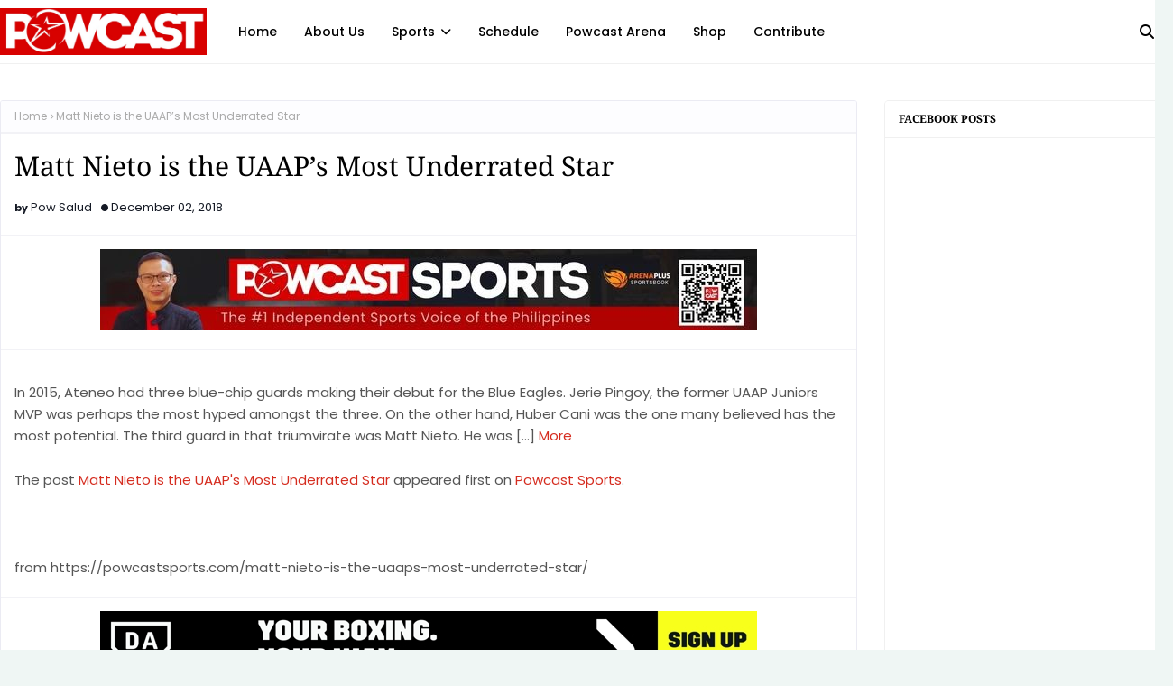

--- FILE ---
content_type: text/html; charset=UTF-8
request_url: https://www.powcast.net/b/stats?style=BLACK_TRANSPARENT&timeRange=ALL_TIME&token=APq4FmD_YO9d0r23D6VyBVj88LoMDIX9w2EYSG4NCla203g9Ly_VFgsxyfPVMdUVoZyNPmhcSpshZbk21YwdjAzjd1xZqvAhYQ
body_size: 46
content:
{"total":26652944,"sparklineOptions":{"backgroundColor":{"fillOpacity":0.1,"fill":"#000000"},"series":[{"areaOpacity":0.3,"color":"#202020"}]},"sparklineData":[[0,19],[1,24],[2,18],[3,36],[4,12],[5,29],[6,32],[7,42],[8,33],[9,24],[10,21],[11,21],[12,30],[13,34],[14,42],[15,48],[16,31],[17,26],[18,31],[19,42],[20,73],[21,100],[22,52],[23,55],[24,54],[25,52],[26,49],[27,38],[28,42],[29,41]],"nextTickMs":14285}

--- FILE ---
content_type: text/html; charset=UTF-8
request_url: https://www.powcast.net/2018/12/james-harden-full-highlights-rockets-vs_2.html
body_size: 35722
content:
<!DOCTYPE html>
<html class='ltr' dir='ltr' xmlns='http://www.w3.org/1999/xhtml' xmlns:b='http://www.google.com/2005/gml/b' xmlns:data='http://www.google.com/2005/gml/data' xmlns:expr='http://www.google.com/2005/gml/expr'>
<head>
<meta content='width=device-width, initial-scale=1, minimum-scale=1, maximum-scale=1' name='viewport'/>
<title>James Harden Full Highlights Rockets vs Bulls 2018.12.01 &#8211; 30 Pts, 7 Ast, 6 Rebounds!</title>
<link href='//1.bp.blogspot.com' rel='dns-prefetch'/>
<link href='//2.bp.blogspot.com' rel='dns-prefetch'/>
<link href='//3.bp.blogspot.com' rel='dns-prefetch'/>
<link href='//4.bp.blogspot.com' rel='dns-prefetch'/>
<link href='//www.blogger.com' rel='dns-prefetch'/>
<link href='//dnjs.cloudflare.com' rel='dns-prefetch'/>
<link href='//fonts.gstatic.com' rel='dns-prefetch'/>
<link href='//pagead2.googlesyndication.com' rel='dns-prefetch'/>
<link href='//www.googletagmanager.com' rel='dns-prefetch'/>
<link href='//www.google-analytics.com' rel='dns-prefetch'/>
<link href='//connect.facebook.net' rel='dns-prefetch'/>
<link href='//c.disquscdn.com' rel='dns-prefetch'/>
<link href='//disqus.com' rel='dns-prefetch'/>
<meta content='text/html; charset=UTF-8' http-equiv='Content-Type'/>
<meta content='blogger' name='generator'/>
<link href='https://www.powcast.net/favicon.ico' rel='icon' type='image/x-icon'/>
<meta content='#d52c1f' name='theme-color'/>
<meta content='#d52c1f' name='msapplication-navbutton-color'/>
<link href='https://www.powcast.net/2018/12/james-harden-full-highlights-rockets-vs_2.html' rel='canonical'/>
<link rel="alternate" type="application/atom+xml" title="POWCAST SPORTS - Atom" href="https://www.powcast.net/feeds/posts/default" />
<link rel="alternate" type="application/rss+xml" title="POWCAST SPORTS - RSS" href="https://www.powcast.net/feeds/posts/default?alt=rss" />
<link rel="service.post" type="application/atom+xml" title="POWCAST SPORTS - Atom" href="https://www.blogger.com/feeds/6973584523106777848/posts/default" />

<link rel="alternate" type="application/atom+xml" title="POWCAST SPORTS - Atom" href="https://www.powcast.net/feeds/3553081653500193465/comments/default" />
<meta content='Powcast.net Sports Hub is the most awesome sports blog for real sports fans. We love NBA basketball, PBA, Boxing, MMA and other sports.' name='description'/>
<!-- Metadata for Open Graph protocol. See http://ogp.me/. -->
<meta content='article' property='og:type'/>
<meta content='James Harden Full Highlights Rockets vs Bulls 2018.12.01 – 30 Pts, 7 Ast, 6 Rebounds!' property='og:title'/>
<meta content='https://www.powcast.net/2018/12/james-harden-full-highlights-rockets-vs_2.html' property='og:url'/>
<meta content='Powcast.net Sports Hub is the most awesome sports blog for real sports fans. We love NBA basketball, PBA, Boxing, MMA and other sports.' property='og:description'/>
<meta content='POWCAST SPORTS' property='og:site_name'/>
<meta content='summary_large_image' name='twitter:card'/>
<meta content='James Harden Full Highlights Rockets vs Bulls 2018.12.01 – 30 Pts, 7 Ast, 6 Rebounds!' name='twitter:title'/>
<meta content='https://www.powcast.net/2018/12/james-harden-full-highlights-rockets-vs_2.html' name='twitter:domain'/>
<meta content='Powcast.net Sports Hub is the most awesome sports blog for real sports fans. We love NBA basketball, PBA, Boxing, MMA and other sports.' name='twitter:description'/>
<link href='https://cdnjs.cloudflare.com/ajax/libs/font-awesome/6.4.2/css/all.min.css' rel='stylesheet'/>
<!-- Template Style CSS -->
<style id='page-skin-1' type='text/css'><!--
/*
-----------------------------------------------
Blogger Template Style
Name:        Softy
License:     Premium Version
Version:     1.0
Author:      Way2Themes
Author Url:  https://www.way2themes.com/
----------------------------------------------- */
/*-- Google Fonts --*/
@font-face{font-family:'Noto Serif';font-style:italic;font-weight:100 900;font-stretch:62.5% 100%;font-display:swap;src:url(https://fonts.gstatic.com/s/notoserif/v23/ga6Kaw1J5X9T9RW6j9bNfFImZzC7TMQ.woff2) format("woff2");unicode-range:U+0460-052F,U+1C80-1C88,U+20B4,U+2DE0-2DFF,U+A640-A69F,U+FE2E-FE2F}
@font-face{font-family:'Noto Serif';font-style:italic;font-weight:100 900;font-stretch:62.5% 100%;font-display:swap;src:url(https://fonts.gstatic.com/s/notoserif/v23/ga6Kaw1J5X9T9RW6j9bNfFImbjC7TMQ.woff2) format("woff2");unicode-range:U+0301,U+0400-045F,U+0490-0491,U+04B0-04B1,U+2116}
@font-face{font-family:'Noto Serif';font-style:italic;font-weight:100 900;font-stretch:62.5% 100%;font-display:swap;src:url(https://fonts.gstatic.com/s/notoserif/v23/ga6Kaw1J5X9T9RW6j9bNfFImZjC7TMQ.woff2) format("woff2");unicode-range:U+1F00-1FFF}
@font-face{font-family:'Noto Serif';font-style:italic;font-weight:100 900;font-stretch:62.5% 100%;font-display:swap;src:url(https://fonts.gstatic.com/s/notoserif/v23/ga6Kaw1J5X9T9RW6j9bNfFImaTC7TMQ.woff2) format("woff2");unicode-range:U+0370-0377,U+037A-037F,U+0384-038A,U+038C,U+038E-03A1,U+03A3-03FF}
@font-face{font-family:'Noto Serif';font-style:italic;font-weight:100 900;font-stretch:62.5% 100%;font-display:swap;src:url(https://fonts.gstatic.com/s/notoserif/v23/ga6Kaw1J5X9T9RW6j9bNfFImZTC7TMQ.woff2) format("woff2");unicode-range:U+0102-0103,U+0110-0111,U+0128-0129,U+0168-0169,U+01A0-01A1,U+01AF-01B0,U+0300-0301,U+0303-0304,U+0308-0309,U+0323,U+0329,U+1EA0-1EF9,U+20AB}
@font-face{font-family:'Noto Serif';font-style:italic;font-weight:100 900;font-stretch:62.5% 100%;font-display:swap;src:url(https://fonts.gstatic.com/s/notoserif/v23/ga6Kaw1J5X9T9RW6j9bNfFImZDC7TMQ.woff2) format("woff2");unicode-range:U+0100-02AF,U+0304,U+0308,U+0329,U+1E00-1E9F,U+1EF2-1EFF,U+2020,U+20A0-20AB,U+20AD-20C0,U+2113,U+2C60-2C7F,U+A720-A7FF}
@font-face{font-family:'Noto Serif';font-style:italic;font-weight:100 900;font-stretch:62.5% 100%;font-display:swap;src:url(https://fonts.gstatic.com/s/notoserif/v23/ga6Kaw1J5X9T9RW6j9bNfFImajC7.woff2) format("woff2");unicode-range:U+0000-00FF,U+0131,U+0152-0153,U+02BB-02BC,U+02C6,U+02DA,U+02DC,U+0304,U+0308,U+0329,U+2000-206F,U+2074,U+20AC,U+2122,U+2191,U+2193,U+2212,U+2215,U+FEFF,U+FFFD}
@font-face{font-family:'Noto Serif';font-style:normal;font-weight:100 900;font-stretch:62.5% 100%;font-display:swap;src:url(https://fonts.gstatic.com/s/notoserif/v23/ga6Iaw1J5X9T9RW6j9bNfFoWaCi_.woff2) format("woff2");unicode-range:U+0460-052F,U+1C80-1C88,U+20B4,U+2DE0-2DFF,U+A640-A69F,U+FE2E-FE2F}
@font-face{font-family:'Noto Serif';font-style:normal;font-weight:100 900;font-stretch:62.5% 100%;font-display:swap;src:url(https://fonts.gstatic.com/s/notoserif/v23/ga6Iaw1J5X9T9RW6j9bNfFMWaCi_.woff2) format("woff2");unicode-range:U+0301,U+0400-045F,U+0490-0491,U+04B0-04B1,U+2116}
@font-face{font-family:'Noto Serif';font-style:normal;font-weight:100 900;font-stretch:62.5% 100%;font-display:swap;src:url(https://fonts.gstatic.com/s/notoserif/v23/ga6Iaw1J5X9T9RW6j9bNfFsWaCi_.woff2) format("woff2");unicode-range:U+1F00-1FFF}
@font-face{font-family:'Noto Serif';font-style:normal;font-weight:100 900;font-stretch:62.5% 100%;font-display:swap;src:url(https://fonts.gstatic.com/s/notoserif/v23/ga6Iaw1J5X9T9RW6j9bNfFQWaCi_.woff2) format("woff2");unicode-range:U+0370-0377,U+037A-037F,U+0384-038A,U+038C,U+038E-03A1,U+03A3-03FF}
@font-face{font-family:'Noto Serif';font-style:normal;font-weight:100 900;font-stretch:62.5% 100%;font-display:swap;src:url(https://fonts.gstatic.com/s/notoserif/v23/ga6Iaw1J5X9T9RW6j9bNfFgWaCi_.woff2) format("woff2");unicode-range:U+0102-0103,U+0110-0111,U+0128-0129,U+0168-0169,U+01A0-01A1,U+01AF-01B0,U+0300-0301,U+0303-0304,U+0308-0309,U+0323,U+0329,U+1EA0-1EF9,U+20AB}
@font-face{font-family:'Noto Serif';font-style:normal;font-weight:100 900;font-stretch:62.5% 100%;font-display:swap;src:url(https://fonts.gstatic.com/s/notoserif/v23/ga6Iaw1J5X9T9RW6j9bNfFkWaCi_.woff2) format("woff2");unicode-range:U+0100-02AF,U+0304,U+0308,U+0329,U+1E00-1E9F,U+1EF2-1EFF,U+2020,U+20A0-20AB,U+20AD-20C0,U+2113,U+2C60-2C7F,U+A720-A7FF}
@font-face{font-family:'Noto Serif';font-style:normal;font-weight:100 900;font-stretch:62.5% 100%;font-display:swap;src:url(https://fonts.gstatic.com/s/notoserif/v23/ga6Iaw1J5X9T9RW6j9bNfFcWaA.woff2) format("woff2");unicode-range:U+0000-00FF,U+0131,U+0152-0153,U+02BB-02BC,U+02C6,U+02DA,U+02DC,U+0304,U+0308,U+0329,U+2000-206F,U+2074,U+20AC,U+2122,U+2191,U+2193,U+2212,U+2215,U+FEFF,U+FFFD}
@font-face{font-family:'Poppins';font-style:italic;font-weight:300;font-display:swap;src:url(https://fonts.gstatic.com/s/poppins/v21/pxiDyp8kv8JHgFVrJJLm21lVGdeOcEg.woff2) format("woff2");unicode-range:U+0100-02AF,U+0304,U+0308,U+0329,U+1E00-1E9F,U+1EF2-1EFF,U+2020,U+20A0-20AB,U+20AD-20C0,U+2113,U+2C60-2C7F,U+A720-A7FF}
@font-face{font-family:'Poppins';font-style:italic;font-weight:300;font-display:swap;src:url(https://fonts.gstatic.com/s/poppins/v21/pxiDyp8kv8JHgFVrJJLm21lVF9eO.woff2) format("woff2");unicode-range:U+0000-00FF,U+0131,U+0152-0153,U+02BB-02BC,U+02C6,U+02DA,U+02DC,U+0304,U+0308,U+0329,U+2000-206F,U+2074,U+20AC,U+2122,U+2191,U+2193,U+2212,U+2215,U+FEFF,U+FFFD}
@font-face{font-family:'Poppins';font-style:italic;font-weight:400;font-display:swap;src:url(https://fonts.gstatic.com/s/poppins/v21/pxiGyp8kv8JHgFVrJJLufntAKPY.woff2) format("woff2");unicode-range:U+0100-02AF,U+0304,U+0308,U+0329,U+1E00-1E9F,U+1EF2-1EFF,U+2020,U+20A0-20AB,U+20AD-20C0,U+2113,U+2C60-2C7F,U+A720-A7FF}
@font-face{font-family:'Poppins';font-style:italic;font-weight:400;font-display:swap;src:url(https://fonts.gstatic.com/s/poppins/v21/pxiGyp8kv8JHgFVrJJLucHtA.woff2) format("woff2");unicode-range:U+0000-00FF,U+0131,U+0152-0153,U+02BB-02BC,U+02C6,U+02DA,U+02DC,U+0304,U+0308,U+0329,U+2000-206F,U+2074,U+20AC,U+2122,U+2191,U+2193,U+2212,U+2215,U+FEFF,U+FFFD}
@font-face{font-family:'Poppins';font-style:italic;font-weight:500;font-display:swap;src:url(https://fonts.gstatic.com/s/poppins/v21/pxiDyp8kv8JHgFVrJJLmg1hVGdeOcEg.woff2) format("woff2");unicode-range:U+0100-02AF,U+0304,U+0308,U+0329,U+1E00-1E9F,U+1EF2-1EFF,U+2020,U+20A0-20AB,U+20AD-20C0,U+2113,U+2C60-2C7F,U+A720-A7FF}
@font-face{font-family:'Poppins';font-style:italic;font-weight:500;font-display:swap;src:url(https://fonts.gstatic.com/s/poppins/v21/pxiDyp8kv8JHgFVrJJLmg1hVF9eO.woff2) format("woff2");unicode-range:U+0000-00FF,U+0131,U+0152-0153,U+02BB-02BC,U+02C6,U+02DA,U+02DC,U+0304,U+0308,U+0329,U+2000-206F,U+2074,U+20AC,U+2122,U+2191,U+2193,U+2212,U+2215,U+FEFF,U+FFFD}
@font-face{font-family:'Poppins';font-style:italic;font-weight:600;font-display:swap;src:url(https://fonts.gstatic.com/s/poppins/v21/pxiDyp8kv8JHgFVrJJLmr19VGdeOcEg.woff2) format("woff2");unicode-range:U+0100-02AF,U+0304,U+0308,U+0329,U+1E00-1E9F,U+1EF2-1EFF,U+2020,U+20A0-20AB,U+20AD-20C0,U+2113,U+2C60-2C7F,U+A720-A7FF}
@font-face{font-family:'Poppins';font-style:italic;font-weight:600;font-display:swap;src:url(https://fonts.gstatic.com/s/poppins/v21/pxiDyp8kv8JHgFVrJJLmr19VF9eO.woff2) format("woff2");unicode-range:U+0000-00FF,U+0131,U+0152-0153,U+02BB-02BC,U+02C6,U+02DA,U+02DC,U+0304,U+0308,U+0329,U+2000-206F,U+2074,U+20AC,U+2122,U+2191,U+2193,U+2212,U+2215,U+FEFF,U+FFFD}
@font-face{font-family:'Poppins';font-style:italic;font-weight:700;font-display:swap;src:url(https://fonts.gstatic.com/s/poppins/v21/pxiDyp8kv8JHgFVrJJLmy15VGdeOcEg.woff2) format("woff2");unicode-range:U+0100-02AF,U+0304,U+0308,U+0329,U+1E00-1E9F,U+1EF2-1EFF,U+2020,U+20A0-20AB,U+20AD-20C0,U+2113,U+2C60-2C7F,U+A720-A7FF}
@font-face{font-family:'Poppins';font-style:italic;font-weight:700;font-display:swap;src:url(https://fonts.gstatic.com/s/poppins/v21/pxiDyp8kv8JHgFVrJJLmy15VF9eO.woff2) format("woff2");unicode-range:U+0000-00FF,U+0131,U+0152-0153,U+02BB-02BC,U+02C6,U+02DA,U+02DC,U+0304,U+0308,U+0329,U+2000-206F,U+2074,U+20AC,U+2122,U+2191,U+2193,U+2212,U+2215,U+FEFF,U+FFFD}
@font-face{font-family:'Poppins';font-style:italic;font-weight:800;font-display:swap;src:url(https://fonts.gstatic.com/s/poppins/v21/pxiDyp8kv8JHgFVrJJLm111VGdeOcEg.woff2) format("woff2");unicode-range:U+0100-02AF,U+0304,U+0308,U+0329,U+1E00-1E9F,U+1EF2-1EFF,U+2020,U+20A0-20AB,U+20AD-20C0,U+2113,U+2C60-2C7F,U+A720-A7FF}
@font-face{font-family:'Poppins';font-style:italic;font-weight:800;font-display:swap;src:url(https://fonts.gstatic.com/s/poppins/v21/pxiDyp8kv8JHgFVrJJLm111VF9eO.woff2) format("woff2");unicode-range:U+0000-00FF,U+0131,U+0152-0153,U+02BB-02BC,U+02C6,U+02DA,U+02DC,U+0304,U+0308,U+0329,U+2000-206F,U+2074,U+20AC,U+2122,U+2191,U+2193,U+2212,U+2215,U+FEFF,U+FFFD}
@font-face{font-family:'Poppins';font-style:italic;font-weight:900;font-display:swap;src:url(https://fonts.gstatic.com/s/poppins/v21/pxiDyp8kv8JHgFVrJJLm81xVGdeOcEg.woff2) format("woff2");unicode-range:U+0100-02AF,U+0304,U+0308,U+0329,U+1E00-1E9F,U+1EF2-1EFF,U+2020,U+20A0-20AB,U+20AD-20C0,U+2113,U+2C60-2C7F,U+A720-A7FF}
@font-face{font-family:'Poppins';font-style:italic;font-weight:900;font-display:swap;src:url(https://fonts.gstatic.com/s/poppins/v21/pxiDyp8kv8JHgFVrJJLm81xVF9eO.woff2) format("woff2");unicode-range:U+0000-00FF,U+0131,U+0152-0153,U+02BB-02BC,U+02C6,U+02DA,U+02DC,U+0304,U+0308,U+0329,U+2000-206F,U+2074,U+20AC,U+2122,U+2191,U+2193,U+2212,U+2215,U+FEFF,U+FFFD}
@font-face{font-family:'Poppins';font-style:normal;font-weight:100;font-display:swap;src:url(https://fonts.gstatic.com/s/poppins/v21/pxiGyp8kv8JHgFVrLPTufntAKPY.woff2) format("woff2");unicode-range:U+0100-02AF,U+0304,U+0308,U+0329,U+1E00-1E9F,U+1EF2-1EFF,U+2020,U+20A0-20AB,U+20AD-20C0,U+2113,U+2C60-2C7F,U+A720-A7FF}
@font-face{font-family:'Poppins';font-style:normal;font-weight:100;font-display:swap;src:url(https://fonts.gstatic.com/s/poppins/v21/pxiGyp8kv8JHgFVrLPTucHtA.woff2) format("woff2");unicode-range:U+0000-00FF,U+0131,U+0152-0153,U+02BB-02BC,U+02C6,U+02DA,U+02DC,U+0304,U+0308,U+0329,U+2000-206F,U+2074,U+20AC,U+2122,U+2191,U+2193,U+2212,U+2215,U+FEFF,U+FFFD}
@font-face{font-family:'Poppins';font-style:normal;font-weight:300;font-display:swap;src:url(https://fonts.gstatic.com/s/poppins/v21/pxiByp8kv8JHgFVrLDz8Z1JlFc-K.woff2) format("woff2");unicode-range:U+0100-02AF,U+0304,U+0308,U+0329,U+1E00-1E9F,U+1EF2-1EFF,U+2020,U+20A0-20AB,U+20AD-20C0,U+2113,U+2C60-2C7F,U+A720-A7FF}
@font-face{font-family:'Poppins';font-style:normal;font-weight:300;font-display:swap;src:url(https://fonts.gstatic.com/s/poppins/v21/pxiByp8kv8JHgFVrLDz8Z1xlFQ.woff2) format("woff2");unicode-range:U+0000-00FF,U+0131,U+0152-0153,U+02BB-02BC,U+02C6,U+02DA,U+02DC,U+0304,U+0308,U+0329,U+2000-206F,U+2074,U+20AC,U+2122,U+2191,U+2193,U+2212,U+2215,U+FEFF,U+FFFD}
@font-face{font-family:'Poppins';font-style:normal;font-weight:400;font-display:swap;src:url(https://fonts.gstatic.com/s/poppins/v21/pxiEyp8kv8JHgFVrJJnecmNE.woff2) format("woff2");unicode-range:U+0100-02AF,U+0304,U+0308,U+0329,U+1E00-1E9F,U+1EF2-1EFF,U+2020,U+20A0-20AB,U+20AD-20C0,U+2113,U+2C60-2C7F,U+A720-A7FF}
@font-face{font-family:'Poppins';font-style:normal;font-weight:400;font-display:swap;src:url(https://fonts.gstatic.com/s/poppins/v21/pxiEyp8kv8JHgFVrJJfecg.woff2) format("woff2");unicode-range:U+0000-00FF,U+0131,U+0152-0153,U+02BB-02BC,U+02C6,U+02DA,U+02DC,U+0304,U+0308,U+0329,U+2000-206F,U+2074,U+20AC,U+2122,U+2191,U+2193,U+2212,U+2215,U+FEFF,U+FFFD}
@font-face{font-family:'Poppins';font-style:normal;font-weight:500;font-display:swap;src:url(https://fonts.gstatic.com/s/poppins/v21/pxiByp8kv8JHgFVrLGT9Z1JlFc-K.woff2) format("woff2");unicode-range:U+0100-02AF,U+0304,U+0308,U+0329,U+1E00-1E9F,U+1EF2-1EFF,U+2020,U+20A0-20AB,U+20AD-20C0,U+2113,U+2C60-2C7F,U+A720-A7FF}
@font-face{font-family:'Poppins';font-style:normal;font-weight:500;font-display:swap;src:url(https://fonts.gstatic.com/s/poppins/v21/pxiByp8kv8JHgFVrLGT9Z1xlFQ.woff2) format("woff2");unicode-range:U+0000-00FF,U+0131,U+0152-0153,U+02BB-02BC,U+02C6,U+02DA,U+02DC,U+0304,U+0308,U+0329,U+2000-206F,U+2074,U+20AC,U+2122,U+2191,U+2193,U+2212,U+2215,U+FEFF,U+FFFD}
@font-face{font-family:'Poppins';font-style:normal;font-weight:600;font-display:swap;src:url(https://fonts.gstatic.com/s/poppins/v21/pxiByp8kv8JHgFVrLEj6Z1JlFc-K.woff2) format("woff2");unicode-range:U+0100-02AF,U+0304,U+0308,U+0329,U+1E00-1E9F,U+1EF2-1EFF,U+2020,U+20A0-20AB,U+20AD-20C0,U+2113,U+2C60-2C7F,U+A720-A7FF}
@font-face{font-family:'Poppins';font-style:normal;font-weight:600;font-display:swap;src:url(https://fonts.gstatic.com/s/poppins/v21/pxiByp8kv8JHgFVrLEj6Z1xlFQ.woff2) format("woff2");unicode-range:U+0000-00FF,U+0131,U+0152-0153,U+02BB-02BC,U+02C6,U+02DA,U+02DC,U+0304,U+0308,U+0329,U+2000-206F,U+2074,U+20AC,U+2122,U+2191,U+2193,U+2212,U+2215,U+FEFF,U+FFFD}
@font-face{font-family:'Poppins';font-style:normal;font-weight:700;font-display:swap;src:url(https://fonts.gstatic.com/s/poppins/v21/pxiByp8kv8JHgFVrLCz7Z1JlFc-K.woff2) format("woff2");unicode-range:U+0100-02AF,U+0304,U+0308,U+0329,U+1E00-1E9F,U+1EF2-1EFF,U+2020,U+20A0-20AB,U+20AD-20C0,U+2113,U+2C60-2C7F,U+A720-A7FF}
@font-face{font-family:'Poppins';font-style:normal;font-weight:700;font-display:swap;src:url(https://fonts.gstatic.com/s/poppins/v21/pxiByp8kv8JHgFVrLCz7Z1xlFQ.woff2) format("woff2");unicode-range:U+0000-00FF,U+0131,U+0152-0153,U+02BB-02BC,U+02C6,U+02DA,U+02DC,U+0304,U+0308,U+0329,U+2000-206F,U+2074,U+20AC,U+2122,U+2191,U+2193,U+2212,U+2215,U+FEFF,U+FFFD}
@font-face{font-family:'Poppins';font-style:normal;font-weight:800;font-display:swap;src:url(https://fonts.gstatic.com/s/poppins/v21/pxiByp8kv8JHgFVrLDD4Z1JlFc-K.woff2) format("woff2");unicode-range:U+0100-02AF,U+0304,U+0308,U+0329,U+1E00-1E9F,U+1EF2-1EFF,U+2020,U+20A0-20AB,U+20AD-20C0,U+2113,U+2C60-2C7F,U+A720-A7FF}
@font-face{font-family:'Poppins';font-style:normal;font-weight:800;font-display:swap;src:url(https://fonts.gstatic.com/s/poppins/v21/pxiByp8kv8JHgFVrLDD4Z1xlFQ.woff2) format("woff2");unicode-range:U+0000-00FF,U+0131,U+0152-0153,U+02BB-02BC,U+02C6,U+02DA,U+02DC,U+0304,U+0308,U+0329,U+2000-206F,U+2074,U+20AC,U+2122,U+2191,U+2193,U+2212,U+2215,U+FEFF,U+FFFD}
@font-face{font-family:'Poppins';font-style:normal;font-weight:900;font-display:swap;src:url(https://fonts.gstatic.com/s/poppins/v21/pxiByp8kv8JHgFVrLBT5Z1JlFc-K.woff2) format("woff2");unicode-range:U+0100-02AF,U+0304,U+0308,U+0329,U+1E00-1E9F,U+1EF2-1EFF,U+2020,U+20A0-20AB,U+20AD-20C0,U+2113,U+2C60-2C7F,U+A720-A7FF}
@font-face{font-family:'Poppins';font-style:normal;font-weight:900;font-display:swap;src:url(https://fonts.gstatic.com/s/poppins/v21/pxiByp8kv8JHgFVrLBT5Z1xlFQ.woff2) format("woff2");unicode-range:U+0000-00FF,U+0131,U+0152-0153,U+02BB-02BC,U+02C6,U+02DA,U+02DC,U+0304,U+0308,U+0329,U+2000-206F,U+2074,U+20AC,U+2122,U+2191,U+2193,U+2212,U+2215,U+FEFF,U+FFFD}
/*-- Reset CSS --*/
.CSS_LIGHTBOX{z-index:999999!important}.CSS_LIGHTBOX_ATTRIBUTION_INDEX_CONTAINER .CSS_HCONT_CHILDREN_HOLDER > .CSS_LAYOUT_COMPONENT.CSS_HCONT_CHILD:first-child > .CSS_LAYOUT_COMPONENT{opacity:0}a,abbr,acronym,address,applet,b,big,blockquote,body,caption,center,cite,code,dd,del,dfn,div,dl,dt,em,fieldset,font,form,h1,h2,h3,h4,h5,h6,html,i,iframe,img,ins,kbd,label,legend,li,object,p,pre,q,s,samp,small,span,strike,strong,sub,sup,table,tbody,td,tfoot,th,thead,tr,tt,u,ul,var{
padding:0;
border:0;
outline:0;
vertical-align:baseline;
background:0 0;
text-decoration:none
}
#google_translate_element { clear: both; }.thread-expanded .thread-count a { display: none; }.comments .continue { display: none!important; }
form,textarea,input,button{
-webkit-appearance:none;
-moz-appearance:none;
appearance:none;
border-radius:0
}
dl,ul{
list-style-position:inside;
font-weight:400;
list-style:none
}
ul li{
list-style:none
}
caption,th{
text-align:center
}
img{
border:none;
position:relative
}
a,a:visited{
text-decoration:none
}
.clearfix{
clear:both
}
.section,.widget,.widget ul{
margin:0;
padding:0
}
a{
color:#d52c1f
}
/* visited link */
a:visited {
color: red;
}
/* selected link */
a:active {
color: blue;
}
a img{
border:0
}
abbr{
text-decoration:none
}
.CSS_LIGHTBOX{
z-index:999999!important
}
.separator a{
clear:none!important;
float:none!important;
margin-left:0!important;
margin-right:0!important
}
#navbar-iframe,.widget-item-control,a.quickedit,.home-link,.feed-links{
display:none!important
}
.center{
display:table;
margin:0 auto;
position:relative
}
.widget > h2,.widget > h3{
display:none
}
/*-- Body Content CSS --*/
body{
background:#f2f6f8 url() repeat fixed top left;
background-color:#eff6f4;
font-family:Poppins,Helvetica Neue,Helvetica,Arial,sans-serif;
font-size:14px;
font-weight:400;
color:#555555;
word-wrap:break-word;
margin:0;
padding:0
}
h1,h2,h3,h4,h5,h6{
font-family:Noto Serif,times new roman,Georgia,serif;
font-weight:700;
}
#outer-wrapper{
margin:0 auto;
background: #ffffff;
box-shadow:0 0 5px rgba(0,0,0,.1)
}
.row{
width:1300px
}
#content-wrapper{
margin:40px auto 30px;
}
#content-wrapper > .container{
margin:0
}
#main-wrapper{
float:left;
overflow:hidden;
width:100%;
box-sizing:border-box;
word-wrap:break-word;
padding:0;
margin:0
}
.item #main-wrapper {
width:calc(100% - (320px + 30px));
}
#sidebar-wrapper{
float:right;
overflow:hidden;
width:320px;
box-sizing:border-box;
word-wrap:break-word;
padding:0
}
.post-image-wrap{
position:relative;
display:block
}
.post-image-link,.about-author .avatar-container,.comments .avatar-image-container{
background-color:rgba(155,155,155,0.07);
color:transparent!important
}
.index-post .post-thumb {
}
.post-thumb{
display:block;
position:relative;
width:100%;
height:100%;
object-fit:cover;
object-position: top;
z-index:1;
opacity: 0;
transition:opacity .17s ease,transform .35s ease
}
.post-thumb.lazy-yard {
opacity: 1;
}
.post-image-link:hover .post-thumb,.post-image-wrap:hover .post-image-link .post-thumb,.hot-item-inner:hover .post-image-link .post-thumb{
transform: scale(1.05);
}
.post-image-link:hover .post-thumb,.post-image-wrap:hover .post-image-link .post-thumb{
opacity:.9
}
.item-post .post-body img{
max-width:100%;
opacity: 0;
transition: opacity .17s ease,transform .35s ease;
}
.item-post .post-body img.lazy-yard{
opacity: 1;
}
.post-title a{
display:block
}
.social a:before{
display:inline-block;
font-family:'Font Awesome 5 Brands';
font-style:normal;
font-weight:400
}
.social .facebook a:before{
content:"\f09a"
}
.social .twitter a:before{
content:"\f099"
}
.social .x-twitter a:before{ content:"\e61b" }
.social-color .x-twitter a{ background-color:#14171A }
.social-text .x-twitter a:after{ content:"Twitter" }
.social .gplus a:before{
content:"\f0d5"
}
.social .rss a:before{
content:"\f09e";
font-family:'Font Awesome 5 Free';
font-weight:900
}
.social .youtube a:before{
content:"\f167"
}
.social .skype a:before{
content:"\f17e"
}
.social .stumbleupon a:before{
content:"\f1a4"
}
.social .tumblr a:before{
content:"\f173"
}
.social .vk a:before{
content:"\f189"
}
.social .stack-overflow a:before{
content:"\f16c"
}
.social .github a:before{
content:"\f09b"
}
.social .linkedin a:before{
content:"\f0e1"
}
.social .dribbble a:before{
content:"\f17d"
}
.social .soundcloud a:before{
content:"\f1be"
}
.social .behance a:before{
content:"\f1b4"
}
.social .digg a:before{
content:"\f1a6"
}
.social .instagram a:before{
content:"\f16d"
}
.social .pinterest a:before{
content:"\f0d2"
}
.social .twitch a:before{
content:"\f1e8"
}
.social .delicious a:before{
content:"\f1a5"
}
.social .codepen a:before{
content:"\f1cb"
}
.social .reddit a:before{
content:"\f1a1"
}
.social .whatsapp a:before{
content:"\f232"
}
.social .snapchat a:before{
content:"\f2ac"
}
.social .email a:before{
content:"\f0e0";
font-family: 'Font Awesome 5 Free';
font-weight: 400;
}
.social .external-link a:before{
content:"\f35d"
}
.social-color .facebook a{
background-color:#3b5999
}
.social-color .twitter a{
background-color:#00acee
}
.social-color .gplus a{
background-color:#db4a39
}
.social-color .youtube a{
background-color:#db4a39
}
.social-color .instagram a{
background:linear-gradient(15deg,#ffb13d,#dd277b,#4d5ed4)
}
.social-color .pinterest a{
background-color:#ca2127
}
.social-color .dribbble a{
background-color:#ea4c89
}
.social-color .linkedin a{
background-color:#0077b5
}
.social-color .tumblr a{
background-color:#365069
}
.social-color .twitch a{
background-color:#6441a5
}
.social-color .rss a{
background-color:#ffc200
}
.social-color .skype a{
background-color:#00aff0
}
.social-color .stumbleupon a{
background-color:#eb4823
}
.social-color .vk a{
background-color:#4a76a8
}
.social-color .stack-overflow a{
background-color:#f48024
}
.social-color .github a{
background-color:#24292e
}
.social-color .soundcloud a{
background:linear-gradient(#ff7400,#ff3400)
}
.social-color .behance a{
background-color:#191919
}
.social-color .digg a{
background-color:#1b1a19
}
.social-color .delicious a{
background-color:#0076e8
}
.social-color .codepen a{
background-color:#000
}
.social-color .reddit a{
background-color:#ff4500
}
.social-color .whatsapp a{
background-color:#3fbb50
}
.social-color .snapchat a{
background-color:#ffe700
}
.social-color .email a{
background-color:#888
}
.social-color .external-link a{
background-color:#000000
}
.social-text .facebook a:after{
content:"Facebook"
}
.social-text .twitter a:after{
content:"Twitter"
}
.social-text .gplus a:after{
content:"Google Plus"
}
.social-text .rss a:after{
content:"Rss"
}
.social-text .youtube a:after{
content:"YouTube"
}
.social-text .skype a:after{
content:"Skype"
}
.social-text .stumbleupon a:after{
content:"StumbleUpon"
}
.social-text .tumblr a:after{
content:"Tumblr"
}
.social-text .vk a:after{
content:"VKontakte"
}
.social-text .stack-overflow a:after{
content:"Stack Overflow"
}
.social-text .github a:after{
content:"Github"
}
.social-text .linkedin a:after{
content:"LinkedIn"
}
.social-text .dribbble a:after{
content:"Dribbble"
}
.social-text .soundcloud a:after{
content:"SoundCloud"
}
.social-text .behance a:after{
content:"Behance"
}
.social-text .digg a:after{
content:"Digg"
}
.social-text .instagram a:after{
content:"Instagram"
}
.social-text .pinterest a:after{
content:"Pinterest"
}
.social-text .twitch a:after{
content:"Twitch"
}
.social-text .delicious a:after{
content:"Delicious"
}
.social-text .codepen a:after{
content:"CodePen"
}
.social-text .flipboard a:after{
content:"Flipboard"
}
.social-text .reddit a:after{
content:"Reddit"
}
.social-text .whatsapp a:after{
content:"Whatsapp"
}
.social-text .messenger a:after{
content:"Messenger"
}
.social-text .snapchat a:after{
content:"Snapchat"
}
.social-text .email a:after{
content:"Email"
}
.social-text .external-link a:after{
content:"WebSite"
}
#header-wrap{
position:relative;
width:100%;
height:70px;
background-color: #ffffff;
border-bottom:1px solid rgba(155,155,155,0.15);
z-index:1010;
}
#header-wrap .container{
position:relative;
margin:0 auto
}
.header-logo{
float:left;
margin:0 20px 0 0
}
.main-logo{
position:relative;
float:left;
width:auto;
max-width:250px;
max-height:52px;
margin:0;
padding:9px 0
}
.main-logo .header-image-wrapper{
display:block
}
.main-logo img{
max-width:100%;
max-height:52px;
margin:0
}
.main-logo h1, .main-logo h1 a{
color:#000000;
font-size:20px;
line-height:52px;
margin:0
}
.main-logo p{
font-size:12px;
margin:5px 0 0;
display:none;
}
.header-menu{
float:left;
}
#main-menu .widget,#main-menu .widget > h3{
display:none
}
#main-menu .show-menu{
display:block
}
#main-menu{
position:static;
height:70px;
z-index:15
}
#main-menu ul > li{
float:left;
position:relative;
margin:0;
padding:0;
transition:background .17s ease
}
#main-menu ul > li > a{
position:relative;
color:#000000;
font-size:14px;
font-weight:500;
line-height:70px;
display:inline-block;
text-decoration:none;
margin:0;
padding:0 15px;
transition:color .17s ease
}
#main-menu ul#main-menu-nav > li:hover{
background-color:rgba(255,255,255,0.05)
}
#main-menu ul#main-menu-nav > li:hover > a{
color:#000000
}
#main-menu ul > li > ul{
position:absolute;
float:left;
left:0;
top:70px;
width:180px;
background-color:#ffffff;
z-index:99999;
margin-top:0;
padding:0;
border:1px solid rgba(155,155,155,0.15);
box-shadow:0 2px 2px rgba(0,0,0,0.2);
visibility:hidden;
opacity:0
}
#main-menu ul > li > ul > li > ul{
position:absolute;
float:left;
top:0;
left:100%;
margin:-1px 0 0
}
#main-menu ul > li > ul > li{
display:block;
float:none;
position:relative;
background-color:rgba(255,255,255,0.03);
border-bottom:1px solid rgba(155,155,155,0.15);
transition:background .17s ease
}
#main-menu ul > li > ul > li a{
display:block;
height:36px;
font-size:13px;
color:#000000;
font-weight:500;
line-height:36px;
box-sizing:border-box;
margin:0;
padding:0 15px;
transition:color .17s ease
}
#main-menu ul > li > ul > li:last-child{
border-bottom:0
}
#main-menu ul > li.has-sub > a:after{
content:'\f078';
float:right;
font-family:'Font Awesome 5 Free';
font-size:12px;
font-weight:900;
margin:0 0 0 6px
}
#main-menu ul > li > ul > li.has-sub > a:after{
content:'\f054';
float:right;
margin:0
}
#main-menu ul > li > ul > li a:hover{
color:#555555
}
#main-menu ul > li:hover > ul,#main-menu ul > li > ul > li:hover > ul{
visibility:visible;
opacity:1
}
#main-menu ul ul{
transition:all .17s ease
}
#main-menu .mega-menu{
position:static!important
}
#main-menu .mega-menu > ul{
width:100%;
box-sizing:border-box;
padding:20px 10px
}
#main-menu .mega-menu > ul.mega-menu-inner{
overflow:hidden
}
#main-menu ul > li:hover > ul,#main-menu ul > li > ul > li:hover > ul{
visibility:visible;
opacity:1
}
#main-menu ul ul{
transition:all .25s ease
}
.mega-menu-inner .mega-item{
float:left;
width:20%;
box-sizing:border-box;
padding:0 10px
}
.mega-menu-inner .mega-content{
position:relative;
width:100%;
overflow:hidden;
padding:0
}
.mega-content .post-image-wrap{
width:100%;
height:120px
}
.mega-content .post-image-link{
width:100%;
height:100%;
z-index:1;
display:block;
position:relative;
overflow:hidden;
padding:0
}
.mega-content .post-title{
position:relative;
font-size:13px;
font-weight:600;
line-height:1.5em;
margin:7px 0 5px;
padding:0
}
.mega-content .post-title a{
display:block;
color:#000000;
transition:color .17s
}
.mega-content .post-title a:hover{
color:#555555
}
.mega-content .post-meta{
font-size:11px
}
.no-posts{
float:left;
width:100%;
height:100px;
line-height:100px;
text-align:center
}
.mega-menu .no-posts{
line-height:60px;
color:#000000
}
.show-search,.hide-search{
position:absolute;
top:0;
right:0;
display:block;
width:58px;
height:70px;
background-color:rgba(255,255,255,0.05);
line-height:70px;
z-index:20;
color:#000000;
font-size:16px;
font-weight:400;
text-align:center;
cursor:pointer;
transition:color .17s ease
}
.show-search:hover,.hide-search:hover{
color:#000000
}
.show-search:before{
content:"\f002";
font-family:'Font Awesome 5 Free';
font-weight: 900;
}
.hide-search:before{
content:"\f00d";
font-family:'Font Awesome 5 Free';
font-weight: 900;
}
#nav-search{
display:none;
position:absolute;
left:0;
top:0;
width:100%;
height:70px;
z-index:99;
background-color:#ffffff;
box-sizing:border-box;
padding:0
}
#nav-search .search-form{
width:100%;
height:70px;
background-color:rgba(0,0,0,0);
line-height:70px;
overflow:hidden;
padding:0
}
#nav-search .search-input{
width:100%;
height:70px;
font-family:inherit;
color:#000000;
margin:0;
padding:0 58px 0 10px;
background-color:rgba(0,0,0,0);
font-size:13px;
font-weight:400;
box-sizing:border-box;
border:0
}
#nav-search .search-input:focus{
color:#000000;
outline:none
}
.mobile-menu-toggle{
display:none;
position:absolute;
top:0;
left:0;
width:58px;
height:70px;
line-height:70px;
background-color:rgba(255,255,255,0.05);
z-index:20;
color:#000000;
font-size:17px;
font-weight:400;
text-align:center;
cursor:pointer;
transition:color .17s ease
}
.mobile-menu-toggle:hover{
color:#000000
}
.mobile-menu-toggle:before{
content:"\f0c9";
font-family:'Font Awesome 5 Free';
font-weight:900;
}
.nav-active .mobile-menu-toggle:before{
content:"\f00d";
font-family:'Font Awesome 5 Free';
font-weight:900;
}
.overlay{
display:none;
position:fixed;
top:0;
left:0;
right:0;
bottom:0;
z-index:990;
background:rgba(255,255,255,0.8)
}
.mobile-menu-wrap{
display:none;
position:absolute;
top:70px;
left:0;
width:100%;
background-color:#ffffff;
box-sizing:border-box;
visibility:hidden;
z-index:1000;
opacity:0;
transition:all .17s ease
}
.nav-active .mobile-menu-wrap{
visibility:visible;
opacity:1
}
.mobile-menu{
position:relative;
overflow:hidden;
padding:20px;
border-top:1px solid rgba(255,255,255,0.03)
}
.mobile-menu > ul{
margin:0
}
.mobile-menu .m-sub{
display:none;
padding:0
}
.mobile-menu ul li{
position:relative;
display:block;
overflow:hidden;
float:left;
width:100%;
font-size:14px;
line-height:38px
}
.mobile-menu > ul > li{
font-weight:500;
}
.mobile-menu > ul li ul{
overflow:hidden
}
.mobile-menu ul li a{
color:#000000;
padding:0;
display:block;
transition:all .17s ease
}
.mobile-menu ul li.has-sub .submenu-toggle{
position:absolute;
top:0;
right:0;
color:#000000;
cursor:pointer
}
.mobile-menu ul li.has-sub .submenu-toggle:after{
content:'\f105';
font-family:'Font Awesome 5 Free';
font-weight:900;
float:right;
width:34px;
font-size:14px;
text-align:center;
transition:all .17s ease
}
.mobile-menu ul li.has-sub.show > .submenu-toggle:after{
transform:rotate(90deg)
}
.mobile-menu > ul > li > ul > li > a{
color:#000000;
opacity:.7;
padding:0 0 0 15px
}
.mobile-menu > ul > li > ul > li > ul > li > a{
color:#000000;
opacity:.7;
padding:0 0 0 30px
}
.project-head .container {
margin:0 auto;
}
.head-text {
display: flex;
flex-wrap: wrap;
justify-content: center;
}
.head-text .widget{
text-align:center;
max-width: 980px;
margin: 0;
padding: 70px 0 40px;
box-sizing: border-box;
}
.head-text .widget-title > h3{
display:block;
font-size:60px;
color:#000000;
font-weight:700;
margin:0 0 20px
}
.head-text .widget-content{
font-size:24px;
margin:0;
line-height: 1.6;
}
.ad-wrapper .widget > .widget-title {
display: none;
}
.ad-wrapper {
margin:0 auto;
}
.ad-wrapper .widget-content {
position:relative;
max-width:100%;
max-height:90px;
line-height:1;
margin:30px auto 0
}
#prev-ad .widget, #nxt-ad .widget {
width: 100%;
margin: 20px 0 0;
border-top: 1px solid #f2f2f6;
padding: 15px 10px 0;
box-sizing: border-box;
}
#nxt-ad .widget {
padding-bottom: 15px;
margin-bottom: 15px;
border-bottom: 1px solid #f2f2f6;
}
#home-ad-top2 .widget-content {
margin:0 auto 30px
}
.home-ad .widget > .widget-title, #prev-ad .widget > .widget-title, #nxt-ad .widget > .widget-title{
display:none
}
.home-ad .widget-content{
float:left;
width:728px;
max-width:100%;
line-height:0;
margin:0 0 40px
}
#hot-wrapper{
margin:0 auto
}
#hot-wrapper .container {
margin:0 auto
}
#hot-section .widget,#hot-section .widget > .widget-title{
display:none
}
#hot-section .show-hot, #hot-section .widget.PopularPosts{
display:block!important
}
#hot-section .show-hot .widget-content, #hot-section .PopularPosts .widget-content{
position:relative;
overflow:hidden;
background: #ffffff;
padding:0;
box-sizing: border-box;
margin:0;
}
.hot-loader{
position:relative;
height:620px;
overflow:hidden;
display:block
}
.hot-loader:after{
content:'';
position:absolute;
top:50%;
left:50%;
width:26px;
height:26px;
margin:-16px 0 0 -16px;
border:3px solid #eaeaea;
border-left-color:#555555;
border-right-color:#555555;
border-radius:100%;
animation:spinner .8s infinite linear;
transform-origin:center
}
@-webkit-keyframes spinner {
0%{
-webkit-transform:rotate(0deg);
transform:rotate(0deg)
}
to{
-webkit-transform:rotate(1turn);
transform:rotate(1turn)
}
}
@keyframes spinner {
0%{
-webkit-transform:rotate(0deg);
transform:rotate(0deg)
}
to{
-webkit-transform:rotate(1turn);
transform:rotate(1turn)
}
}
.hot-posts, .PopularPosts .hot-posts{
position: relative;
display: grid;
grid-template-columns: repeat(3,1fr);
grid-gap: 35px;
overflow:hidden;
margin:0
}
.hot-card-left, .hot-card-center, .hot-card-right {
display: grid;
flex-direction: column;
grid-template-columns: 1fr;
grid-gap: 35px;
}
.hot-posts .hot-item, PopularPosts .hot-posts .hot-item{
position:relative;
float:left;
width: 100%;
overflow:hidden;
box-sizing:border-box;
padding:0;
margin:0;
}
.hot-posts .item-3, .PopularPosts .hot-posts .item-3, .hot-posts .item-4, .PopularPosts .hot-posts .item-4 {
border: 0;
margin-bottom:0;
}
.hot-posts .item-2, .PopularPosts .hot-posts .item-2{
float:left;
margin-bottom:0;
}
.hot-item-inner, PopularPosts .hot-item-inner{
position:relative;
float:left;
width:100%;
height:100%;
overflow:hidden;
display: flex;
flex-direction: column;
gap: 15px;
}
.hot-posts .post-image-link, .PopularPosts .hot-posts .post-image-link{
display: flex;
flex-direction: column;
width:100%;
height:220px;
position:relative;
overflow:hidden;
border-radius: 22px;
margin:0;
}
.hot-posts .item-2 .post-image-link, .PopularPosts .hot-posts .item-2 .post-image-link{
width:100%;
height: 440px;
margin:0;
}
.hot-posts .post-image-link .post-thumb, .PopularPosts .hot-posts .post-image-link .post-thumb {
}
.hot-posts .post-info, .PopularPosts .hot-posts .post-info{
overflow: hidden;
display: flex;
flex-direction: column;
z-index: 5;
box-sizing: border-box;
padding: 0;
gap: 8px;
}
.hot-posts .post-tag, .PopularPosts .hot-posts .post-tag{
position:relative;
height: auto;
display: flex;
width: -moz-fit-content;
width: fit-content;
font-size: 11px;
font-weight: 500;
padding:8px 10px;
margin: 0;
border-radius: 60px;
box-sizing: border-box;
background: #eaecef;
color: #111111;
}
.hot-posts .post-tag em, .PopularPosts .hot-posts .post-tag em{
color: #000000;
}
.post-tag{
position: relative;
line-height: 1;
padding:0;
margin-bottom:0;
text-transform:capitalize;display: flex;
width: -moz-fit-content;
width: fit-content;
font-size: 13px;
font-weight: 500;
padding: 0;
margin: 0;
box-sizing: border-box;
border: 0;
color: #000000;
}
.black-feat .post-tag{
color:#ffffff;
}
.post-tag em {
margin-right: 2px;
font-weight: 500;
color: #555555;
}
.post-tag a {
color: #000000;
}
.hot-posts .post-title, .PopularPosts .hot-posts .post-title{
font-size:20px;
font-weight:600;
line-height:1.6em;
margin:0;
display: -webkit-box;
-webkit-line-clamp: 2;
-webkit-box-orient: vertical;
text-overflow: ellipsis;
overflow: hidden;
}
.hot-posts .item-2 .post-title, .PopularPosts .hot-posts .item-2 .post-title {
font-size:26px;
margin:0;
line-height:1.3em;
}
.hot-posts .post-title a, .PopularPosts .hot-posts .post-title a{
color:#000000;
display: -webkit-box;
-webkit-line-clamp: 2;
-webkit-box-orient: vertical;
overflow: hidden;
}
.hot-posts .post-title a:hover, .PopularPosts .hot-posts .post-title a:hover{
color:#555555
}
.hot-posts .post-meta, .PopularPosts .hot-posts .post-meta{
font-size:11px;
color:#afafaf
}
.PopularPosts .hot-posts .post-info .post-meta .post-date {
margin-top:0;
}
.show-hot .no-posts, .PopularPosts .no-posts{
width:100%;
text-align:center;
}
#testimonial-wrap{
display:none;
float:left;
width:100%;
margin:30px 0 0
}
#testimonial-wrap .container{
position:relative;
margin:0 auto
}
#testimonial{
display: grid;
grid-template-columns: repeat(6,1fr);
grid-gap:35px;
}
#testimonial .widget{
display: flex;
flex-direction: column;
box-sizing: border-box;
text-align:center;
}
#testimonial-wrap .title-wrap {
background-color: transparent;
border-radius: 0;
margin: 0 0 20px;
text-align: left;
}
#testimonial-wrap .title-wrap > h3 {
position: relative;
display: block;
height: 30px;
color: #000000;
font-size: 17px;
font-weight: 500;
line-height: 30px;
text-transform: capitalize;
margin: 0;
padding:0;
}
#testimonial-wrap .title-wrap > h3 span {
color: #555555;
}
.testi-avatar{
display:block;
width:100%;
height:141px;
overflow:hidden;
margin:0;
position:relative;
border-radius: 6px;
box-shadow: 0 0 18px 0 rgba(0,0,0,.25);
}
.testi-avatar:before {
content: '';
background:linear-gradient(180deg, rgba(21,26,37,0.00) 45%, #151A25 100%);
height: 100%;
width: 100%;
position: absolute;
left: 0;
top: 0;
z-index: 15;
}
.testi-avatar img{
display:block;
width:100%;
height:100%;
object-fit:cover;
color:transparent;
margin:0
}
.testi-info{
color: #ffffff;
background: rgba(255,255,255,0.20);
display: inline-block;
position: absolute;
bottom: 10px;
left: 10px;
padding: 6px 10px;
border-radius: 100px;
text-transform: capitalize;
z-index: 1515;
}
.testi-title{
font-size:12px;
color:#fff;
font-weight:500;
margin:0
}
.testi-title a{
color:#fff;
}
.home-ad .widget > .widget-title{
display:none
}
.home-ad .widget{
width:728px;
max-width:100%;
margin:0 auto
}
.home-ad .widget .widget-content{
position:relative;
width:100%;
max-height:90px;
overflow:hidden;
line-height:1;
margin:0 0 30px
}
.title-wrap{
position:relative;
float:left;
width:100%;
height:32px;
background-color: #ffffff;
border-radius: 5px;
display:block;
margin:0
}
.item .title-wrap{
border-width: 0 0 1px 0;
}
.title-wrap > h3{
position:relative;
float:left;
height:32px;
font-size:12px;
color:#000000;
text-transform:uppercase;
line-height:32px;
padding:0 15px;
margin:0
}
.featured-posts .widget-title{
position:relative;
float:left;
width:100%;
height:32px;
background-color:#000000;
display:block;
margin:0 0 20px
}
.featured-posts .widget-title > h3{
position:relative;
float:left;
height:32px;
background-color:#555555;
font-size:12px;
color:#fff;
text-transform:uppercase;
line-height:32px;
padding:0 15px;
margin:0
}
a.view-all{
float: right;
height: 18px;
font-size: 9px;
line-height: 18px;
border-radius: 3px;
margin-top: 7px;
margin-right: 7px;
padding: 0 5px;
font-weight: bold;
text-transform: uppercase;
transition: background .17s ease;
background-color: #555555;
color:#fff;
}
a.view-all:hover{
background: #e0e0e0;
}
a.view-all:after{
content:'\f105';
float:right;
font-weight:900;
font-family:'Font Awesome 5 Free';
margin:0 0 0 3px
}
.queryMessage{
overflow:hidden;
background-color:#fff;
color:#000000;
font-size:13px;
font-weight:400;
padding:8px 10px;
margin:0 0 25px;
border:1px solid #ebebf3;
border-radius:3px
}
.queryMessage .query-info{
margin:0 5px
}
.queryMessage .search-query,.queryMessage .search-label{
font-weight:700;
text-transform:uppercase
}
.queryMessage .search-query:before,.queryMessage .search-label:before{
content:"\201c"
}
.queryMessage .search-query:after,.queryMessage .search-label:after{
content:"\201d"
}
.queryMessage a.show-more{
float:right;
color:#555555;
text-decoration:underline;
transition:opacity .17s
}
.queryMessage a.show-more:hover{
opacity:.8
}
.queryEmpty{
font-size:13px;
font-weight:400;
padding:10px 0;
margin:0 0 25px;
text-align:center
}
.custom-widget li{
overflow:hidden;
padding:15px 0 0;
margin:15px 0 0;
border-top:1px dotted #ebebf3
}
.custom-widget li:first-child{
padding:0;
margin:0;
border:0
}
.custom-widget .post-image-link{
position:relative;
width:75px;
height:60px;
float:left;
overflow:hidden;
display:block;
vertical-align:middle;
margin:0 12px 0 0;
border-radius:3px
}
.custom-widget .post-info{
overflow:hidden
}
.custom-widget .post-title{
overflow:hidden;
font-size:15px;
font-weight:400;
line-height:1.5em;
margin:0
}
.custom-widget .post-title a{
display:block;
color:#000000;
transition:color .17s
}
.custom-widget li:hover .post-title a{
color:#555555
}
#grid-wrapper {
margin: 0 auto;
background: #ffffff;
overflow: hidden;
padding: 30px 0 40px;
}
.grid-widget {
margin: 0 auto;
padding:25px 0;
overflow:hidden;
}
.grid-widget .widget {
display:none;
}
.grid-widget .widget.show-widget {
display:block;
}
.grid-widget .widget-content {
float: left;
width: 100%;
}
.grid-widget .custom-widget {
display: grid;
grid-template-columns: repeat(4,1fr);
grid-gap: 20px;
}
.grid-widget .custom-widget li {
display: flex;
flex-direction: column;
box-sizing: border-box;
text-align: left;
padding: 0;
margin: 0;
}
.grid-widget .custom-widget .post-image-link {
width: 100%;
height:230px;
margin:0 0 15px;
}
.grid-widget .custom-widget .post-title {
font-size: 18px;
font-weight: 500;
margin: 0 0 8px;
}
.grid-widget .custom-widget .post-title a {
color:#000000
}
.grid-widget .custom-widget .post-title a:hover {
color:#555555
}
.index-post-wrap{
display: block;
box-sizing: border-box;
padding: 0 0 20px;
margin: 0;
}
.grid-posts {
display: grid;
grid-template-columns: repeat(3,1fr);
grid-gap: 35px;
}
.blog-post{
display:block;
overflow:hidden;
word-wrap:break-word
}
.index-post{
position: relative;
display: flex;
flex-direction: column;
overflow: hidden;
}
.index-post:last-child {
margin: 0;
}
.index-post-inside-wrap {
display: flex;
flex-direction: column;
overflow: hidden;
}
.index-post .post-image-wrap{
float: left;
width: 100%;
height: 300px;
overflow: hidden;
margin: 0 0 20px;
display: block;
border-radius:22px;
}
.index-post .post-image-wrap .post-image-link{
width:100%;
height:100%;
position:relative;
display:block;
z-index:1;
overflow:hidden;
}
.index-post .post-info{
position: relative;
display: flex;
flex-direction: column;
flex: 1;
}
.index-post .post-info > h2{
overflow:hidden;
font-size:23px;
font-weight:500;
line-height:1.4em;
text-decoration:none;
margin:0
}
.index-post .post-info > h2 > a{
float:left;
display:block;
color:#000000;
transition:color .17s
}
.index-post .post-info > h2 > a:hover{
color:#555555
}
.widget iframe,.widget img{
max-width:100%
}
.post-meta{
overflow:hidden;
color:#151A25;
font-size:13px;
font-weight:400;
padding:0 1px
}
.post-meta .post-author,.post-meta .post-date{
float:left;
display:inline-block;
margin:0 10px 0 0
}
.post-meta .post-author:before,.post-meta .post-date:before{
margin:0 3px 0 0;
font-size: 11px;
}
.post-meta .post-author:before{
content:'by';
font-weight: 700;
}
.post-meta .post-date:before{
content: '\f111';
font-family:'Font Awesome 5 Free';
font-weight:900;
font-size: 8px;
position: relative;
top: -1px;
}
.post-meta a{
color:#151A25;
transition:color .17s
}
.post-meta a:hover{
color:#555555
}
.post-meta .post-author .meta-avatar{
float:left;
height:20px;
width:20px;
overflow:hidden;
margin:0 7px 0 0;
border-radius:100%;
box-shadow:0 0 3px rgba(0,0,0,0.1)
}
.post-meta .post-author .meta-avatar img{
display:block;
width:100%;
height:100%;
border-radius:100%
}
.index-post .post-meta{
margin:0
}
.post-snippet{
position:relative;
display:block;
overflow:hidden;
font-size:13px;
line-height:1.5em;
font-weight:400;
margin:10px 0 0
}
.hot-posts .post-snippet, .PopularPosts .hot-posts .post-snippet {
margin:0
}
.index-post .post-snippet {
font-size:16px;
color:#151A25;
line-height: 28px;
margin: 0 0 10px;
display: -webkit-box;
-webkit-line-clamp: 3;
-webkit-box-orient: vertical;
word-break: break-word;
overflow-y: hidden;
}
.index-post-footer{
position:relative;
float:left;
width:100%;
padding: 7px 0 0;
margin: 7px 0 0;
border-top:1px solid #f2f2f6
}
a.read-more{
float:right;
height:28px;
background-color:#fdfdff;
color:#000000;
font-size:12px;
font-weight:500;
text-transform:uppercase;
line-height:28px;
padding:0 13px;
margin:0;
border:1px solid #f2f2f6;
border-radius:3px;
transition:all .17s ease
}
a.read-more:hover{
background-color:#555555;
color:#fff;
border-color:#555555
}
.read-more::before{
content:'\f064';
font-family:'Font Awesome 5 Free';
font-weight:900;
margin:0 5px 0 0
}
a.post-tag{
float:left;
height:28px;
background-color:#fdfdff;
color:#000000;
font-size:12px;
font-weight:500;
text-transform:uppercase;
line-height:28px;
padding:0 13px;
margin:0;
border:1px solid #f2f2f6;
border-radius:3px;
transition:all .17s ease
}
a.post-tag:hover{
background-color:#555555;
color:#fff;
border-color:#555555
}
.index-post a.post-tag {
background-color:rgba(255,255,255,0.20);
border-radius:100px;
top: auto;
bottom:15px;
font-size: 12px;
padding: 6px 10px;
font-weight: 500;
text-transform:capitalize;
border:none;
color:#ffffff;
height: auto;
line-height: inherit;
}
.index-post a.post-tag:hover{
background-color:#ffffff;
color:#000000;
border-color:#555555
}
#breadcrumb{
font-size:12px;
font-weight:400;
height:34px;
background-color:#fdfdff;
color:#aaa;
line-height:34px;
padding:0 15px;
margin:0 0 15px;
border-bottom:2px solid #f2f2f6
}
#breadcrumb a{
color:#aaa;
transition:color .17s
}
#breadcrumb a:hover{
color:#555555
}
#breadcrumb a,#breadcrumb em{
display:inline-block
}
#breadcrumb .delimiter:after{
content:'\f054';
font-family:'Font Awesome 5 Free';
font-size:7px;
font-weight:900;
font-style:normal;
vertical-align:middle;
margin:0 3px
}
.item-post h1.post-title{
color:#000000;
font-size:30px;
line-height:1.4em;
font-weight:400;
position:relative;
display:block;
padding:0 15px;
margin:0 0 15px
}
.static_page .item-post h1.post-title{
margin:15px 0 0
}
.item-post .post-body{
width:100%;
font-size:15px;
line-height:1.6em;
overflow:hidden;
box-sizing:border-box;
padding:20px 15px 0;
margin:15px 0 20px;
border-top:1px solid #f2f2f6
}
.item-post .post-outer{
padding:0
}
.item-post .post-body img{
max-width:100%
}
.main .widget{
margin:0
}
.main .Blog{
border-bottom-width:0
}
.post-item-inner{
position:relative;
float:left;
width:100%;
background-color:#fff;
overflow:hidden;
box-sizing:border-box;
margin:0 0 35px;
border:1px solid #ebebf3;
border-radius:3px
}
.post-item-inner .post-meta{
padding:0 15px
}
.post-footer{
position:relative;
float:left;
width:100%;
margin:0
}
.inline-ad{
position:relative;
display:block;
max-height:60px;
margin:0 0 30px
}
.inline-ad > ins{
display:block!important;
margin:0 auto!important
}
.item .inline-ad{
float:left;
width:100%;
margin:20px 0 0
}
.item-post-wrap > .inline-ad{
margin:0 0 20px
}
.post-labels{
overflow:hidden;
height:auto;
position:relative;
padding:0 15px;
margin:0 0 20px
}
.post-labels a{
float:left;
height:22px;
background-color:#fdfdff;
color:#000000;
font-size:12px;
line-height:22px;
font-weight:400;
margin:0;
padding:0 10px;
border:1px solid #f2f2f6;
border-radius:3px;
margin:0 5px 0 0;
transition:all .17s ease
}
.post-labels a:hover{
background-color:#555555;
color:#fff;
border-color:#555555
}
.post-reactions{
height:28px;
display:block;
padding:0 15px;
margin:0 0 15px
}
.post-reactions span{
float:left;
color:#000000;
font-size:12px;
line-height:25px;
text-transform:uppercase;
font-weight:500
}
.reactions-inner{
float:left;
margin:0;
height:28px
}
.post-share{
position:relative;
float:left;
width:100%;
overflow:hidden;
background-color:#fdfdff;
box-sizing:border-box;
padding:15px;
margin:0;
border-top:2px solid #f2f2f6
}
ul.share-links{
position:relative;
margin:0 -2.5px
}
.share-links li{
width:calc(100% / 7);
float:left;
box-sizing:border-box;
padding:0 2.5px;
margin:0
}
.share-links li a{
float:left;
display:inline-block;
cursor:pointer;
width:100%;
height:32px;
line-height:32px;
color:#fff;
font-weight:400;
font-size:17px;
text-align:center;
box-sizing:border-box;
opacity:1;
border-radius:3px;
transition:all .17s ease
}
.share-links li a:hover{
opacity:.8
}
ul.post-nav{
position:relative;
overflow:hidden;
display:block;
padding:0 5px;
margin:0 0 35px
}
.post-nav li{
display:inline-block;
width:50%
}
.post-nav .post-prev{
float:left;
text-align:left;
box-sizing:border-box;
padding:0 10px 0 0
}
.post-nav .post-next{
float:right;
text-align:right;
box-sizing:border-box;
padding:0 0 0 10px
}
.post-nav li a{
color:#000000;
line-height:1.4em;
display:block;
overflow:hidden;
transition:color .17s
}
.post-nav li:hover a{
color:#555555
}
.post-nav li span{
display:block;
font-size:11px;
color:#aaa;
font-weight:500;
text-transform:uppercase;
padding:0 0 3px
}
.post-nav .post-prev span:before{
content:"\f053";
float:left;
font-family:'Font Awesome 5 Free';
font-size:10px;
font-weight:900;
text-transform:none;
margin:0 2px 0 0
}
.post-nav .post-next span:after{
content:"\f054";
float:right;
font-family:'Font Awesome 5 Free';
font-size:10px;
font-weight:900;
text-transform:none;
margin:0 0 0 2px
}
.post-nav p{
font-size:12px;
font-weight:400;
line-height:1.5em;
margin:0
}
.post-nav .post-nav-active p{
color:#aaa
}
.about-author{
position:relative;
display:block;
overflow:hidden;
background-color:#fff;
padding:20px;
margin:0 0 35px;
border:1px solid #ebebf3;
border-radius:3px
}
.about-author .avatar-container{
position:relative;
float:left;
width:80px;
height:80px;
background-color:rgba(255,255,255,0.05);
overflow:hidden;
margin:0 15px 0 0
}
.about-author .author-avatar{
float:left;
width:100%;
height:100%;
border-radius:3px;
opacity: 0;
transition: opacity .17s ease;
}
.about-author .author-avatar.lazy-yard{
opacity: 1;
}
.author-name{
overflow:hidden;
display:inline-block;
font-size:16px;
font-weight:500;
margin:0
}
.author-name span{
color:#000000
}
.author-name a{
color:#555555;
transition:opacity .17s
}
.author-name a:hover{
opacity:.8
}
.author-description{
display:block;
overflow:hidden;
font-size:12px;
font-weight:400;
line-height:1.6em
}
.author-description a:hover{
text-decoration:underline
}
#related-wrap{
overflow:hidden;
background-color:#fff;
margin:0 0 35px;
border:1px solid #ebebf3;
border-radius:3px
}
#related-wrap .related-tag{
display:none
}
.related-ready{
float:left;
width:100%;
box-sizing:border-box;
padding:15px
}
.related-ready .loader{
height:178px
}
ul.related-posts{
position:relative;
overflow:hidden;
margin:0 -10px;
padding:0
}
.related-posts .related-item{
width:33.33333333%;
position:relative;
overflow:hidden;
float:left;
display:block;
box-sizing:border-box;
padding:0 10px;
margin:0
}
.related-posts .post-image-link{
width:100%;
height:120px;
position:relative;
overflow:hidden;
display:block;
margin:0 0 10px;
border-radius:3px
}
.related-posts .post-title{
font-size:15px;
font-weight:400;
line-height:1.5em;
display:block;
margin:0
}
.related-posts .post-title a{
color:#000000;
transition:color .17s
}
.related-posts .post-meta .post-date, .custom-widget li .post-meta .post-date, .PopularPosts .post-info .post-meta .post-date {
font-size:11px;
margin:8px 0 0
}
.custom-widget li .post-meta .post-date, .PopularPosts .post-info .post-meta .post-date {
margin:4px 0 0
}
.related-posts .related-item:hover .post-title a{
color:#555555
}
#blog-pager{
float:left;
width:100%;
font-size:15px;
font-weight:500;
text-align:center;
clear:both;
box-sizing:border-box;
padding: 20px 0 0;
margin: 20px 0;
border-top:1px solid rgba(155,155,155,0.1)
}
.index #blog-pager, .archive #blog-pager {
margin:0;
border:0;
}
#blog-pager .load-more{
display:inline-block;
height:52px;
background-color:#555555;
font-size:17px;
color:#ffffff;
font-weight:400;
line-height:52px;
box-sizing:border-box;
padding:0 42px;
margin:0;
border:1px solid rgba(0,0,0,.1);
border-bottom-width:2px;
border-radius:100px
}
#blog-pager #load-more-link{
color:#fff;
cursor:pointer
}
#blog-pager #load-more-link:hover{
background-color:#555555;
color:#fff
}
#blog-pager .load-more.no-more{
background-color:rgba(155,155,155,0.05);
color:#555555
}
#blog-pager .loading,#blog-pager .no-more{
display:none
}
#blog-pager .loading .loader{
position:relative;
height:100%;
overflow:hidden;
display:block;
margin:0
}
#blog-pager .loading .loader{
height:34px
}
#blog-pager .no-more.show{
display:inline-block
}
#blog-pager .loading .loader:after{
width:26px;
height:26px;
margin:-15px 0 0 -15px
}
#blog-pager .loading .loader:after{
content:'';
position:absolute;
top:50%;
left:50%;
width:28px;
height:28px;
margin:-16px 0 0 -16px;
border:2px solid #555555;
border-right-color:rgba(155,155,155,0.2);
border-radius:100%;
animation:spinner 1.1s infinite linear;
transform-origin:center
}
@-webkit-keyframes spinner {
0%{
-webkit-transform:rotate(0deg);
transform:rotate(0deg)
}
to{
-webkit-transform:rotate(1turn);
transform:rotate(1turn)
}
}
@keyframes spinner {
0%{
-webkit-transform:rotate(0deg);
transform:rotate(0deg)
}
to{
-webkit-transform:rotate(1turn);
transform:rotate(1turn)
}
}
.archive #blog-pager,.home .blog-pager .blog-pager-newer-link,.home .blog-pager .blog-pager-older-link{
display:none
}
.blog-post-comments{
display:none;
overflow:hidden;
background-color:#fff;
margin:0 0 35px;
border:1px solid #ebebf3;
border-radius:3px
}
.blog-post-comments .comments-title{
margin:0 0 20px
}
.comments-system-disqus .comments-title,.comments-system-facebook .comments-title{
margin:0
}
#disqus_thread{
float:left;
width:100%;
padding:10px 15px;
box-sizing:border-box
}
.blog-post-comments .fb_iframe_widget{
box-sizing:border-box;
padding:0 5px
}
#comments{
margin:0
}
#gpluscomments{
float:left!important;
width:100%!important;
margin:0 0 25px!important
}
#gpluscomments iframe{
float:left!important;
width:100%
}
.comments{
display:block;
clear:both;
padding:0 15px;
margin:0;
color:#000000
}
.comments .comment-thread > ol{
padding:0
}
.comments > h3{
font-size:13px;
font-weight:400;
font-style:italic;
padding-top:1px
}
.comments .comments-content .comment{
list-style:none;
margin:0;
padding:0 0 8px
}
.comments .comments-content .comment:first-child{
padding-top:0
}
.facebook-tab,.fb_iframe_widget_fluid span,.fb_iframe_widget iframe{
width:100%!important
}
.comments .item-control{
position:static
}
.comments .avatar-image-container{
float:left;
overflow:hidden;
position:absolute
}
.comments .avatar-image-container,.comments .avatar-image-container img{
height:35px;
max-height:35px;
width:35px;
max-width:35px;
border-radius:100%
}
.comments .comment-block{
overflow:hidden;
padding:0 0 20px
}
.comments .comment-block,.comments .comments-content .comment-replies{
margin:0 0 0 50px
}
.comments .comments-content .inline-thread{
padding:0
}
.comments .comment-actions{
float:left;
width:100%;
position:relative;
margin:0
}
.comments .comments-content .comment-header{
font-size:16px;
display:block;
overflow:hidden;
clear:both;
margin:0 0 3px;
padding:0 0 5px;
border-bottom:1px dotted #ebebf3
}
.comments .comments-content .comment-header a{
color:#000000;
transition:color .17s
}
.comments .comments-content .comment-header a:hover{
color:#555555
}
.comments .comments-content .user{
font-style:normal;
font-weight:400;
display:block
}
.comments .comments-content .icon.blog-author{
display:none
}
.comments .comments-content .comment-content{
float:left;
font-size:13px;
color:#5E5E5E;
font-weight:400;
text-align:left;
line-height:1.4em;
margin:10px 0
}
.comments .comment .comment-actions a{
margin-right:5px;
padding:2px 5px;
background-color:#fdfdff;
color:#000000;
font-weight:400;
font-size:10px;
border:1px solid #f2f2f6;
border-radius:3px;
transition:all .17s ease
}
.comments .comment .comment-actions a:hover{
color:#fff;
background-color:#555555;
border-color:#555555;
text-decoration:none
}
.comments .comments-content .datetime{
float:left;
font-size:11px;
font-weight:400;
color:#aaa;
position:relative;
padding:0 1px;
margin:5px 0 0;
display:block
}
.comments .comments-content .datetime a,.comments .comments-content .datetime a:hover{
color:#aaa
}
.comments .thread-toggle{
margin-bottom:4px
}
.comments .thread-toggle .thread-arrow{
height:7px;
margin:0 3px 2px 0
}
.comments .thread-count a,.comments .continue a{
transition:opacity .17s
}
.comments .thread-count a:hover,.comments .continue a:hover{
opacity:.8
}
.comments .continue a{
display:none
}
.comments .thread-expanded{
padding:5px 0 0
}
.comments .thread-chrome.thread-collapsed{
display:none
}
.thread-arrow:before{
content:'';
font-family:'Font Awesome 5 Free';
color:#000000;
font-weight:900;
margin:0 2px 0 0
}
.comments .thread-expanded .thread-arrow:before{
content:'\f0d7'
}
.comments .thread-collapsed .thread-arrow:before{
content:'\f0da'
}
.comments .comments-content .comment-thread{
margin:0
}
.comments .continue a{
padding:0 0 0 60px;
font-weight:400
}
.comments .comments-content .loadmore.loaded{
margin:0;
padding:0
}
.comments .comment-replybox-thread{
margin:0
}
.thread-expanded .thread-count,.thread-expanded .thread-arrow,.comments .comments-content .loadmore,.comments .comments-content .loadmore.loaded{
display:none
}
#comment-editor{
margin:0 0 20px
}
.post-body h1,.post-body h2,.post-body h3,.post-body h4,.post-body h5,.post-body h6{
color:#000000;
font-weight:500;
margin:0 0 15px
}
.post-body h1,.post-body h2{
font-size:24px
}
.post-body h3{
font-size:21px
}
.post-body h4{
font-size:18px
}
.post-body h5{
font-size:16px
}
.post-body h6{
font-size:13px
}
blockquote{
font-style:italic;
padding:10px;
margin:0;
border-left:4px solid #555555
}
blockquote:before,blockquote:after{
display:inline-block;
font-family:'Font Awesome 5 Free';
font-style:normal;
font-weight:900;
color:#aaa;
line-height:1
}
blockquote:before{
content:'\f10d';
margin:0 10px 0 0
}
blockquote:after{
content:'\f10e';
margin:0 0 0 10px
}
.widget .post-body ul,.widget .post-body ol{
line-height:1.5;
font-weight:400
}
.widget .post-body li{
margin:5px 0;
padding:0;
line-height:1.5
}
.post-body ul{
padding:0 0 0 20px
}
.post-body ul li:before{
content:"\f105";
font-family:'Font Awesome 5 Free';
font-size:13px;
font-weight:900;
margin:0 5px 0 0
}
.post-body u{
text-decoration:underline
}
.post-body a{
transition:color .17s ease
}
.post-body strike{
text-decoration:line-through
}
.contact-form{
overflow:hidden
}
.contact-form .widget-title{
display:none
}
.contact-form .contact-form-name{
width:calc(50% - 5px)
}
.contact-form .contact-form-email{
width:calc(50% - 5px);
float:right
}
.sidebar .widget{
position:relative;
overflow:hidden;
background-color:#fff;
border-radius: 5px;
box-sizing:border-box;
padding:0;
margin:0 0 35px;
border: 1px solid rgb(155 155 155 / 15%);
}
.sidebar .widget > .widget-title{
position:relative;
float:left;
width:100%;
height:40px;
background:#fff;
color:#000000;
border-bottom: 1px solid rgb(155 155 155 / 15%);
display:block;
margin:0
}
.sidebar .widget > .widget-title > h3{
display:block;
height:40px;
font-size:12px;
color:#000000;
font-weight:700;
line-height:40px;
text-transform:uppercase;
text-align:left;
padding:0 15px;
margin:0
}
.sidebar .widget-content{
float:left;
width:100%;
box-sizing: border-box;
padding: 20px;
margin:0
}
ul.social-counter{
margin:0 -5px
}
.social-counter li{
float:left;
width:20%;
box-sizing:border-box;
padding:0 5px;
margin:10px 0 0
}
.social-counter li:nth-child(1),.social-counter li:nth-child(2),.social-counter li:nth-child(3),.social-counter li:nth-child(4),.social-counter li:nth-child(5){
margin-top:0
}
.social-counter li a{
display:block;
height:40px;
font-size:22px;
color:#fff;
text-align:center;
line-height:40px;
border-radius:2px;
transition:opacity .17s
}
.social-counter li a:hover{
opacity:.8
}
.list-label li{
position:relative;
display:block;
padding:7px 0;
border-top:1px dotted #ebebf3
}
.list-label li:first-child{
padding-top:0;
border-top:0
}
.list-label li:last-child{
padding-bottom:0;
border-bottom:0
}
.list-label li a{
display:block;
color:#000000;
font-size:13px;
font-weight:400;
text-transform:capitalize;
transition:color .17s
}
.list-label li a:before{
content:"\f054";
float:left;
color:#000000;
font-weight:900;
font-family:'Font Awesome 5 Free';
font-size:6px;
margin:6px 3px 0 0;
transition:color .17s
}
.list-label li a:hover{
color:#555555
}
.list-label .label-count{
position:relative;
float:right;
font-size:11px;
font-weight:400;
text-align:center;
line-height:16px
}
.cloud-label li{
position:relative;
float:left;
margin:0 5px 5px 0
}
.cloud-label li a{
display:block;
height:26px;
background-color:#fdfdff;
color:#000000;
font-size:12px;
line-height:26px;
font-weight:400;
padding:0 10px;
border:1px solid #f2f2f6;
border-radius:3px;
transition:all .17s ease
}
.cloud-label li a:hover{
color:#fff;
background-color:#555555;
border-color:#555555
}
.cloud-label .label-count{
display:none
}
.sidebar .FollowByEmail > .widget-title > h3{
margin:0
}
.FollowByEmail .widget-content{
position:relative;
overflow:hidden;
text-align:center;
font-weight:400;
box-sizing:border-box;
padding:20px
}
.FollowByEmail .widget-content > h3{
font-size:17px;
color:#000000;
font-weight:500;
margin:0 0 13px
}
.FollowByEmail .before-text{
font-size:13px;
line-height:1.5em;
margin:0 0 15px;
display:block;
padding:0 10px;
overflow:hidden
}
.FollowByEmail .follow-by-email-inner{
position:relative
}
.FollowByEmail .follow-by-email-inner .follow-by-email-address{
width:100%;
height:32px;
color:#000000;
font-size:11px;
font-family:inherit;
padding:0 10px;
margin:0 0 10px;
box-sizing:border-box;
border:1px solid #eee;
border-radius:3px;
transition:ease .17s
}
.FollowByEmail .follow-by-email-inner .follow-by-email-submit{
width:100%;
height:32px;
font-family:inherit;
font-size:11px;
color:#fff;
background-color:#555555;
text-transform:uppercase;
text-align:center;
font-weight:500;
cursor:pointer;
margin:0;
border:0;
border-radius:3px;
transition:background .17s ease
}
.FollowByEmail .follow-by-email-inner .follow-by-email-submit:hover{
background-color:#000000
}
#ArchiveList ul.flat li{
color:#000000;
font-size:13px;
font-weight:400;
padding:7px 0;
border-bottom:1px dotted #eaeaea
}
#ArchiveList ul.flat li:first-child{
padding-top:0
}
#ArchiveList ul.flat li:last-child{
padding-bottom:0;
border-bottom:0
}
#ArchiveList .flat li > a{
display:block;
color:#000000;
transition:color .17s
}
#ArchiveList .flat li > a:hover{
color:#555555
}
#ArchiveList .flat li > a:before{
content:"\f054";
float:left;
color:#000000;
font-weight:900;
font-family:'Font Awesome 5 Free';
font-size:6px;
margin:6px 3px 0 0;
display:inline-block;
transition:color .17s
}
#ArchiveList .flat li > a > span{
position:relative;
float:right;
width:16px;
height:16px;
background-color:#555555;
color:#fff;
font-size:11px;
font-weight:400;
text-align:center;
line-height:16px
}
.PopularPosts .post{
overflow:hidden;
padding:15px 0 0;
margin:15px 0 0;
border-top:1px dotted #ebebf3
}
.PopularPosts .post:first-child{
padding:0;
margin:0;
border:0
}
.PopularPosts .post-image-link{
position:relative;
width:75px;
height:60px;
float:left;
overflow:hidden;
display:block;
vertical-align:middle;
margin:0 12px 0 0;
border-radius:3px
}
.PopularPosts .post-info{
overflow:hidden
}
.PopularPosts .post-title{
font-size:15px;
font-weight:400;
line-height:1.5em;
margin:0
}
.PopularPosts .post-title a{
display:block;
color:#000000;
transition:color .17s
}
.PopularPosts .post:hover .post-title a{
color:#555555
}
.PopularPosts .post-date:before{
font-size:8px
}
.FeaturedPost .post-image-link{
display:block;
position:relative;
width:100%;
height:170px;
overflow:hidden;
margin:0 0 10px
}
.FeaturedPost .post-tag {
line-height: 18px;
}
.FeaturedPost .post-title{
font-size: 18px;
overflow: hidden;
font-weight: 600;
line-height: 1.5em;
margin: 0 0 5px;
}
.FeaturedPost .post-title a{
color:#000000;
display:block
}
.FeaturedPost .post-title a:hover{
color:#555555;
text-decoration:underline
}
.Text{
font-size:13px
}
.contact-form-widget{
float:left;
width:100%;
box-sizing:border-box;
padding:15px
}
.contact-form-widget form{
font-weight:400
}
.contact-form-widget form > p{
margin:0
}
.contact-form-widget form > span{
color:red
}
.contact-form-name{
float:left;
width:100%;
height:30px;
font-family:inherit;
font-size:13px;
line-height:30px;
box-sizing:border-box;
padding:5px 10px;
margin:0 0 10px;
border:1px solid #ebebf3;
border-radius:3px
}
.contact-form-email{
float:left;
width:100%;
height:30px;
font-family:inherit;
font-size:13px;
line-height:30px;
box-sizing:border-box;
padding:5px 10px;
margin:0 0 10px;
border:1px solid #ebebf3;
border-radius:3px
}
.contact-form-email-message{
float:left;
width:100%;
font-family:inherit;
font-size:13px;
box-sizing:border-box;
padding:5px 10px;
margin:0 0 10px;
border:1px solid #ebebf3;
border-radius:3px
}
.contact-form-button-submit{
float:left;
width:100%;
height:30px;
background-color:#555555;
font-family:inherit;
font-size:13px;
color:#fff;
line-height:30px;
cursor:pointer;
box-sizing:border-box;
padding:0 10px;
margin:0;
border:0;
border-radius:3px;
transition:background .17s ease
}
.contact-form-button-submit:hover{
background-color:#000000
}
.contact-form-error-message-with-border{
float:left;
width:100%;
background-color:#fbe5e5;
font-size:11px;
text-align:center;
line-height:11px;
padding:3px 0;
margin:10px 0;
box-sizing:border-box;
border:1px solid #fc6262
}
.contact-form-success-message-with-border{
float:left;
width:100%;
background-color:#eaf6ff;
font-size:11px;
text-align:center;
line-height:11px;
padding:3px 0;
margin:10px 0;
box-sizing:border-box;
border:1px solid #5ab6f9
}
.contact-form-cross{
margin:0 0 0 3px
}
.contact-form-error-message,.contact-form-success-message{
margin:0
}
.BlogSearch .search-input{
float:left;
width:75%;
height:30px;
background-color:#fff;
font-weight:400;
font-family:inherit;
font-size:13px;
line-height:30px;
box-sizing:border-box;
padding:5px 10px;
border:1px solid #ebebf3;
border-right-width:0;
border-radius:3px 0 0 3px
}
.BlogSearch .search-action{
float:right;
width:25%;
height:30px;
font-family:inherit;
font-size:13px;
line-height:30px;
cursor:pointer;
box-sizing:border-box;
background-color:#555555;
color:#fff;
padding:0 5px;
border:0;
border-radius:0 3px 3px 0;
transition:background .17s ease
}
.BlogSearch .search-action:hover{
background-color:#000000
}
.Profile .profile-img{
float:left;
width:80px;
height:80px;
margin:0 15px 0 0;
transition:all .17s ease
}
.Profile .profile-datablock{
margin:0
}
.Profile .profile-data .g-profile{
display:block;
font-size:18px;
color:#000000;
font-weight:700;
margin:0 0 5px;
transition:color .17s ease
}
.Profile .profile-data .g-profile:hover{
color:#555555
}
.Profile .profile-info > .profile-link{
color:#000000;
font-size:11px;
margin:5px 0 0;
transition:color .17s ease
}
.Profile .profile-info > .profile-link:hover{
color:#555555
}
.Profile .profile-datablock .profile-textblock{
display:none
}
.common-widget .LinkList ul li,.common-widget .PageList ul li{
width:calc(50% - 5px);
padding:7px 0 0
}
.common-widget .LinkList ul li:nth-child(odd),.common-widget .PageList ul li:nth-child(odd){
float:left
}
.common-widget .LinkList ul li:nth-child(even),.common-widget .PageList ul li:nth-child(even){
float:right
}
.common-widget .LinkList ul li a,.common-widget .PageList ul li a{
display:block;
color:#000000;
font-size:13px;
font-weight:400;
transition:color .17s ease
}
.common-widget .LinkList ul li a:hover,.common-widget .PageList ul li a:hover{
color:#555555
}
.common-widget .LinkList ul li:first-child,.common-widget .LinkList ul li:nth-child(2),.common-widget .PageList ul li:first-child,.common-widget .PageList ul li:nth-child(2){
padding:0
}
#footer-wrapper{
display:block;
width:100%;
overflow:hidden;
background-color:#ffffff;
padding:0;
}
#footer-wrapper .primary-footer{
background: #ffffff;
border-bottom: 1px solid rgba(155,155,155,0.15);
float:left;
width:100%;
margin:0
}
#footer-about-area{
position:relative;
float:left;
width:100%;
padding:25px 0;
margin:0
}
#footer-about-area .widget{
position:relative;
float:left;
box-sizing:border-box;
margin:0
}
#footer-about-area{
width:calc(100% - (320px + 30px));
padding:0
}
#footer-about-area .footer-logo{
display:block;
float:left;
box-sizing:border-box;
padding:0 25px 0 0;
margin:0
}
#footer-about-area .footer-logo img{
display:block;
max-height:40px;
margin:0
}
#footer-about-area .Image .image-caption{
font-size:13px;
line-height:1.6em;
margin:0
}
#footer-about-area .Image .image-caption a{
color:#555555
}
#footer-about-area .Image .image-caption a:hover{
color:#000000
}
.foot-bar-social{
float:right;
width:300px;
margin:0;
position: relative;
box-sizing: border-box;
}
.foot-bar-social ul > li {
float: left;
margin: 0 0 0 10px;
}
.foot-bar-social ul > li > a {
display: block;
width: 40px;
height: 40px;
background-color: rgba(155,155,155,0.1);
font-size: 16px;
color: #ffffff;
text-align: center;
line-height: 40px;
box-sizing: border-box;
border: 0;
border-radius:50%;
}
#footer-wrapper .container{
overflow:hidden;
margin:0 auto;
padding:15px 0
}
.footer-widgets-wrap{
position:relative;
display:flex;
margin:0 -15px
}
#footer-wrapper .footer{
display:inline-block;
float:left;
width:33.33333333%;
box-sizing:border-box;
padding:0 15px
}
#footer-wrapper .footer .widget{
float:left;
width:100%;
padding:0;
margin:25px 0 0
}
#footer-wrapper .footer .Text{
margin:10px 0 0
}
#footer-wrapper .footer .widget:first-child{
margin:0
}
#footer-wrapper .footer .widget-content{
float:left;
width:100%
}
.footer .widget > .widget-title{
position:relative;
float:left;
width:100%;
height:28px;
display:block;
margin:0 0 20px;
}
.footer .widget > .widget-title > h3{
position:relative;
float:left;
width:100%;
text-align:center;
height:30px;
line-height:30px;
font-size:16px;
background:rgba(155,155,155,0.15);
color:#000000;
margin:0
}
.footer .PopularPosts .post,.footer .custom-widget li,.footer .FeaturedPost .post-meta{
border-color:rgb(155 155 155 / 15%)
}
.footer .post-image-link{
}
.footer .custom-widget .post-title a,.footer .PopularPosts .post-title a,.footer .FeaturedPost .post-title a,.footer .LinkList ul li a,.footer .PageList ul li a,.footer .Profile .profile-data .g-profile,.footer .Profile .profile-info > .profile-link{
color:#000000
}
.footer .custom-widget .post-title a:hover,.footer .PopularPosts .post-title a:hover,.footer .FeaturedPost .post-title a:hover,.footer .LinkList ul li a:hover,.footer .PageList ul li a:hover,.footer .Profile .profile-data .g-profile:hover,.footer .Profile .profile-info > .profile-link:hover{
color:#555555
}
.footer .no-posts{
color:#000000
}
.footer .FollowByEmail .widget-content > h3{
color:#000000
}
.footer .FollowByEmail .widget-content{
}
.footer .FollowByEmail .before-text,#footer-wrapper .footer .Text{
}
.footer .FollowByEmail .follow-by-email-inner .follow-by-email-submit:hover{
}
.footer .FollowByEmail .follow-by-email-inner .follow-by-email-address{
color:#000000;
}
.footer #ArchiveList .flat li > a{
color:#000000
}
.footer .list-label li,.footer .BlogArchive #ArchiveList ul.flat li{
}
.footer .list-label li:first-child{
padding-top:0
}
.footer .list-label li a,.footer .list-label li a:before,.footer #ArchiveList .flat li > a,.footer #ArchiveList .flat li > a:before{
color:#000000
}
.footer .list-label li > a:hover,.footer #ArchiveList .flat li > a:hover{
color:#555555
}
.footer .list-label .label-count,.footer #ArchiveList .flat li > a > span{
color:#000000
}
.footer .cloud-label li a{
}
.footer .cloud-label li a:hover{
background-color:#555555;
color:#fff
}
.footer .BlogSearch .search-input{
color:#000000;
}
.footer .contact-form-name,.footer .contact-form-email,.footer .contact-form-email-message{
color:#000000;
}
.footer .BlogSearch .search-action:hover,.footer .FollowByEmail .follow-by-email-inner .follow-by-email-submit:hover,.footer .contact-form-button-submit:hover{
}
#sub-footer-wrapper{
display:block;
width:100%;
background-color: #ffffff;
border-top: 1px solid rgba(155,155,155,0.15);
overflow:hidden;
color:#000000;
padding:0
}
#footer-wrapper .copyright-area{
float:left;
font-size:13px;
display:block;
height:34px;
color:#000000;
font-weight:500;
line-height:34px
}
#footer-wrapper .copyright-area a{
color:#555555;
transition:color .17s
}
#menu-footer{
float:right;
position:relative;
display:block
}
#menu-footer .widget > .widget-title{
display:none
}
#menu-footer ul li{
float:left;
display:inline-block;
height:34px;
padding:0;
margin:0
}
#menu-footer ul li a{
font-size:11px;
font-weight:500;
display:block;
color:#000000;
text-transform:uppercase;
line-height:34px;
padding:0 10px;
margin:0 0 0 5px;
transition:color .17s ease
}
#menu-footer ul li:last-child a{
padding:0 0 0 5px
}
#menu-footer ul li a:hover{
color:#555555
}
.hidden-widgets{
display:none;
visibility:hidden
}
.back-top{
display:none;
z-index:1010;
width:32px;
height:32px;
position:fixed;
bottom:15px;
right:15px;
cursor:pointer;
overflow:hidden;
font-size:13px;
color:#fff;
text-align:center;
line-height:32px;
border-radius:3px
}
.back-top:before{
content:'';
position:absolute;
top:0;
left:0;
right:0;
bottom:0;
background-color:#555555;
opacity:.5;
transition:opacity .17s ease
}
.back-top:after{
content:'\f077';
position:relative;
font-family:'Font Awesome 5 Free';
font-weight:900;
opacity:.8;
transition:opacity .17s ease
}
.back-top:hover:before,.back-top:hover:after,.nav-active .back-top:after,.nav-active .back-top:before{
opacity:1
}
.error404 #main-wrapper{
width:100%!important;
margin:0!important
}
.error404 #sidebar-wrapper{
display:none
}
.errorWrap{
color:#000000;
text-align:center;
padding:80px 0 100px
}
.errorWrap h3{
font-size:160px;
line-height:1;
margin:0 0 30px
}
.errorWrap h4{
font-size:25px;
margin:0 0 20px
}
.errorWrap p{
margin:0 0 10px
}
.errorWrap a{
display:block;
color:#555555;
padding:10px 0 0
}
.errorWrap a i{
font-size:20px
}
.errorWrap a:hover{
text-decoration:underline
}
@media screen and (max-width: 1250px) {
#outer-wrapper{
max-width:100%
}
.row{
width:100%
}
#hot-wrapper {
box-sizing:border-box;
padding:0 20px
}
.project-head .container, #testimonial-wrap .container {
box-sizing:border-box;
padding:0 20px
}
#header-wrap{
box-sizing:border-box;
padding:0 20px
}
.ad-wrapper {
padding: 30px 20px;
box-sizing: border-box;
}
#grid-wrapper {
padding: 0 20px;
box-sizing: border-box;
}
#content-wrapper{
position:relative;
box-sizing:border-box;
padding:0 20px;
margin:30px 0
}
#footer-wrapper .container{
box-sizing:border-box;
padding:10px 20px
}
}
@media screen and (max-width: 980px) {
#content-wrapper > .container{
margin:0
}
#header-wrap{
padding:0
}
#header-inner a{
display:inline-block!important
}
.header-logo,.main-logo{
width:100%;
max-width: 226px;
text-align: center;
margin: 0 auto;
float: none;
}
.header-menu{
display:none
}
.mobile-menu-wrap,.mobile-menu-toggle{
display:block
}
#nav-search .search-input{
padding:0 58px 0 20px
}
.head-text .widget {
max-width: 100%;
width: 100%;
}
.head-text .widget-title > h3 {
font-size: 40px;
}
.head-text .widget-content {
font-size: 18px;
}
#main-wrapper,#sidebar-wrapper, .item #main-wrapper{
width:100%;
padding:0
}
.grid-posts {
grid-template-columns: repeat(2,1fr);
grid-gap: 20px;
}
.index-post .post-info > h2 {
font-size: 26px;
}
.index-post .post-snippet {
font-size: 14px;
}
#testimonial {
grid-template-columns: repeat(3,1fr);
}
#sidebar-wrapper {
margin-top: 20px;
}
#footer-about-area {
width: 100%;
text-align: center;
padding: 0;
}
#footer-about-area .widget {
width: 100%;
}
#footer-about-area .footer-logo {
float: none;
display: inline-block;
max-width: unset;
padding: 0;
}
#footer-about-area .Image .image-caption {
line-height: inherit;
margin: 10px 0 0;
}
.foot-bar-social {
width: 100%;
padding: 25px 0 0;
text-align: center;
}
.foot-bar-social ul > li {
float: none;
display: inline-block;
margin: 0 5px;
}
.foot-bar-social ul > li > a {
width: 30px;
height: 30px;
line-height: 30px;
font-size: 14px;
}
}
@media screen and (max-width: 880px) {
#hot-section .show-hot .widget-content, #hot-section .PopularPosts .widget-content, ul.hot-posts, .PopularPosts ul.hot-posts, .hot-posts, .PopularPosts .hot-posts {
height: auto;
}
.hot-posts, .PopularPosts .hot-posts {
grid-template-columns: 1fr;
}
.hot-card-left, .hot-card-right {
grid-template-columns: repeat(2,1fr);
}
.grid-widget .custom-widget {
grid-template-columns: repeat(2,1fr);
}
.footer-widgets-wrap{
display:block
}
#footer-wrapper .footer{
width:100%;
margin-right:0
}
#footer-sec2,#footer-sec3{
margin-top:25px
}
}
@media screen and (max-width: 680px) {
#breadcrumb{
height:auto;
line-height:1.5em;
padding:10px 15px
}
#menu-footer,#footer-wrapper .copyright-area{
width:100%;
height:auto;
line-height:inherit;
text-align:center
}
#menu-footer{
margin:10px 0 0
}
#footer-wrapper .copyright-area{
margin:15px 0
}
#menu-footer ul li{
float:none;
height:auto
}
#menu-footer ul li a{
line-height:inherit;
margin:0 3px 5px
}
}
@media screen and (max-width: 560px) {
#nav-search{
width:100%
}
.head-text .widget-title > h3 {
font-size: 26px;
}
.head-text .widget-content {
font-size: 14px;
}
.head-text .widget {
padding: 30px 0;
}
.hot-card-left, .hot-card-right, .grid-widget .custom-widget {
grid-template-columns: 1fr;
}
.hot-posts .item-2 .post-title, .PopularPosts .hot-posts .item-2 .post-title {
font-size: 22px;
}
.hot-posts .item-2 p.post-snippet, .PopularPosts .hot-posts .item-2 p.post-snippet {
display: none;
}
#testimonial {
grid-template-columns: repeat(2,1fr);
grid-gap: 15px;
}
.hot-posts .post-snippet, .PopularPosts .hot-posts .post-snippet {
font-size: 15px;
display: -webkit-box;
-webkit-line-clamp: 3;
-webkit-box-orient: vertical;
overflow: hidden;
}
.grid-posts {
grid-template-columns: 1fr;
}
ul.related-posts{
margin:0
}
.related-posts .related-item{
width:100%;
padding:0;
margin:20px 0 0
}
.related-posts .item-0{
margin:0
}
.related-posts .post-image-link{
width:75px;
height:60px;
float:left;
margin:0 12px 0 0
}
.related-posts .post-title{
font-size:15px;
overflow:hidden;
margin:0 0 5px
}
.post-reactions{
display:none
}
.index-post .post-image-wrap, .index-post .post-image-wrap .post-image-link {
float: left;
width: 100%;
height: 185px;
overflow: hidden;
margin: 0 0 10px 0;
}
.index-post .post-info {
float:left;
width:100%
}
}
@media screen and (max-width: 480px) {
.hot-posts .item-2 .post-image-link, .PopularPosts .hot-posts .item-2 .post-image-link {
height: 220px;
}
.hot-posts .post-image-link, .PopularPosts .hot-posts .post-image-link {
width: 100%;
height: 150px;
margin: 0;
}
}
@media screen and (max-width: 440px) {
.queryMessage{
text-align:center
}
.queryMessage a.show-more{
width:100%;
margin:10px 0 0
}
.item-post h1.post-title{
font-size:27px
}
.about-author{
text-align:center
}
.about-author .avatar-container{
float:none;
display:table;
margin:0 auto 10px
}
#comments ol{
padding:0
}
.errorWrap{
padding:70px 0 100px
}
.errorWrap h3{
font-size:120px
}
}
@media screen and (max-width: 360px) {
.header-social li{
margin:20px 5px 5px
}
.about-author .avatar-container{
width:60px;
height:60px
}
}

--></style>
<style>
  .firstcharacter{
    float:left;
    color:#27ae60;
    font-size:75px;
    line-height:60px;
    padding-right:8px;
}
 .post-body p{
    margin-bottom:25px
}
 .post-body h1,.post-body h2,.post-body h3,.post-body h4,.post-body h5,.post-body h6{
    color:#000;
    line-height:1.3em;
    margin:0 0 20px
}
 .post-body img{
    height:auto!important
}
 blockquote{
    position:relative;
    background-color:rgba(155,155,155,0.05);
    color:#000000;
    font-style:normal;
    padding:20px 25px;
    margin:0;
    border-radius:3px
}
 blockquote:before{
    position:absolute;
    left:10px;
    top:10px;
    content:'\f10e';
    font-family:'Font Awesome 5 Free';
    font-size:33px;
    font-style:normal;
    font-weight:900;
    color:#000;
    line-height:1;
    opacity:.05;
    margin:0
}
 .post-body .responsive-video-wrap{
    position:relative;
    width:100%;
    padding:0;
    padding-top:56%
}
 .post-body .responsive-video-wrap iframe{
    position:absolute;
    top:0;
    left:0;
    width:100%;
    height:100%
}
 .post-body ul{
    padding:0 0 0 15px;
    margin:10px 0
}
 .post-body li{
    margin:5px 0;
    padding:0
}
 .post-body ul li,.post-body ol ul li{
    list-style:none
}
 .post-body ul li:before{
    display:inline-block;
    content:'\2022';
    margin:0 5px 0 0
}
 .post-body ol{
    counter-reset:ify;
    padding:0 0 0 15px;
    margin:10px 0
}
 .post-body ol > li{
    counter-increment:ify;
    list-style:none
}
 .post-body ol > li:before{
    display:inline-block;
    content:counters(ify,'.')'.';
    margin:0 5px 0 0
}
 .post-body u{
    text-decoration:underline
}
 .post-body strike{
    text-decoration:line-through
}
 .post-body sup{
    vertical-align:super
}
 .post-body a{
  
}
 .post-body a:hover{
}
 .post-body a.button{
    display:inline-block;
    height:34px;
    background-color:#2c3e50;
    font-size:14px;
    color:#ffffff;
    font-weight:400;
    line-height:34px;
    text-align:center;
    text-decoration:none;
    cursor:pointer;
    padding:0 20px;
    margin:0 6px 8px 0
}
 .post-body a.colored-button{
    color:#fff
}
 .post-body a.button:hover{
    background-color:#f47500;
    color:#fff
}
 .post-body a.colored-button:hover{
    background-color:#f47500!important;
    color:#fff!important
}
 .button:before{
    float:left;
    font-family:'Font Awesome 5 Free';
    font-weight:900;
    display:inline-block;
    margin:0 8px 0 0
}
 .button.preview:before{
    content:'\f06e'
}
 .button.download:before{
    content:'\f019'
}
 .button.link:before{
    content:'\f0c1'
}
 .button.cart:before{
    content:'\f07a'
}
 .button.info:before{
    content:'\f06a'
}
 .button.share:before{
    content:'\f1e0'
}
 .button.contact:before{
    content:'\f0e0';
    font-weight:400
}
 .alert-message{
    position:relative;
    display:block;
    padding:15px;
    border:1px solid rgba(155,155,155,0.1);
    border-radius:3px
}
 .alert-message.alert-success{
    background-color:rgba(34,245,121,0.03);
    border:1px solid rgba(34,245,121,0.5)
}
 .alert-message.alert-info{
    background-color:rgba(55,153,220,0.03);
    border:1px solid rgba(55,153,220,0.5)
}
 .alert-message.alert-warning{
    background-color:rgba(185,139,61,0.03);
    border:1px solid rgba(185,139,61,0.5)
}
 .alert-message.alert-error{
    background-color:rgba(231,76,60,0.03);
    border:1px solid rgba(231,76,60,0.5)
}
 .alert-message:before{
    font-family:'Font Awesome 5 Free';
    font-size:16px;
    font-weight:900;
    display:inline-block;
    margin:0 5px 0 0
}
 .alert-message.alert-success:before{
    content:'\f058';
    color:rgba(34,245,121,1)
}
 .alert-message.alert-info:before{
    content:'\f05a';
    color:rgba(55,153,220,1)
}
 .alert-message.alert-warning:before{
    content:'\f06a';
    color:rgba(185,139,61,1)
}
 .alert-message.alert-error:before{
    content:'\f057';
    color:rgba(231,76,60,1)
}
 .post-body table{
    width:100%;
    overflow-x:auto;
    text-align:left;
    margin:0;
    border-collapse:collapse;
    border:1px solid #161619
}
 
 .post-body table td,.post-body table th{
    padding:7px 15px;
    border:1px solid #161619
}
 .post-body table thead th{
    color:#000;
    font-weight:700;
    text-align:left;
    vertical-align:bottom
}
 table.tr-caption-container,table.tr-caption-container td,table.tr-caption-container th{
    line-height:1;
    padding:0;
    border:0
}
 table.tr-caption-container td.tr-caption{
    font-size:13px;
    color:#666666;
    padding:6px 0 0
}
 .tocify-wrap{
    display:flex;
    width:100%;
    clear:both;
    margin:0
}
 .tocify-inner{
    position:relative;
    max-width:100%;
    background-color:rgba(155,155,155,0.05);
    display:flex;
    flex-direction:column;
    overflow:hidden;
    font-size:14px;
    color:#000000;
    line-height:1.6em;
    border:1px solid rgba(155,155,155,0.1);
    border-radius:3px
}
 a.tocify-title{
    position:relative;
    height:38px;
    font-size:16px;
    color:#000000;
    font-weight:700;
    display:flex;
    align-items:center;
    justify-content:space-between;
    padding:0 15px;
    margin:0
}
 .tocify-title-text{
    display:flex
}
 .tocify-title-text:before{
    content:'\f0cb';
    font-family:'Font Awesome 5 Free';
    font-size:14px;
    font-weight:900;
    margin:0 6px 0 0
}
 .tocify-title:after{
    content:'\f078';
    font-family:'Font Awesome 5 Free';
    font-size:12px;
    font-weight:900;
    margin:0 0 0 25px
}
 .tocify-title.is-expanded:after{
    content:'\f077'
}
 a.tocify-title:hover{
    text-decoration:none
}
 #tocify{
    display:none;
    padding:0 15px 10px;
    margin:0
}
 #tocify ol{
    padding:0 0 0 15px
}
 .rtl #tocify ol{
    padding:0 15px 0 0
}
 #tocify li{
    font-size:14px;
    margin:8px 0
}
 #tocify li a{
    color:#f47500
}
 #tocify li a:hover{
    color:#f47500;
    text-decoration:underline
}
 .post-body .contact-form{
    display:table;
}
 .contact-form .widget-title{
    display:none
}
 .contact-form .contact-form-name{
    width:calc(50% - 5px)
}
 .contact-form .contact-form-email{
    float:right;
    width:calc(50% - 5px)
}
 .post-body pre,pre.code-box{
    position:relative;
    display:block;
    background-color:rgba(155,155,155,0.05);
    font-family:Monospace;
    font-size:13px;
    color:#47474a;
    white-space:pre-wrap;
    line-height:1.4em;
    padding:15px;
    margin:0;
    border:1px solid rgba(155,155,155,0.1);
    border-radius:3px
}
 .post-body .google-auto-placed{
    margin:25px 0
}
  #hidden-widgets-wrap,.hidden-widgets{
    display:none;
    visibility:hidden
}
  @media only screen and (max-width: 680px) {
.post-body table {
    display: block;
}
  }
</style>
<!-- Global Variables -->
<script type='text/javascript'>
//<![CDATA[
// Global variables with content. "Available for Edit"
var monthFormat = ["January", "February", "March", "April", "May", "June", "July", "August", "September", "October", "November", "December"],
    noThumbnail = "https://4.bp.blogspot.com/-O3EpVMWcoKw/WxY6-6I4--I/AAAAAAAAB2s/KzC0FqUQtkMdw7VzT6oOR_8vbZO6EJc-ACK4BGAYYCw/w680/nth.png",
    postPerPage = 7,
    fixedSidebar = true,
    commentsSystem = "blogger",
    disqusShortname = "soratemplates";
//]]>
</script>
<!-- Google Analytics -->
<script type='text/javascript'>
        (function(i,s,o,g,r,a,m){i['GoogleAnalyticsObject']=r;i[r]=i[r]||function(){
        (i[r].q=i[r].q||[]).push(arguments)},i[r].l=1*new Date();a=s.createElement(o),
        m=s.getElementsByTagName(o)[0];a.async=1;a.src=g;m.parentNode.insertBefore(a,m)
        })(window,document,'script','https://www.google-analytics.com/analytics.js','ga');
        ga('create', 'UA-64711243-1', 'auto', 'blogger');
        ga('blogger.send', 'pageview');
      </script>
<link href='https://www.blogger.com/dyn-css/authorization.css?targetBlogID=6973584523106777848&amp;zx=d0c9fa7f-26aa-41f8-83ea-001c98bbaaa3' media='none' onload='if(media!=&#39;all&#39;)media=&#39;all&#39;' rel='stylesheet'/><noscript><link href='https://www.blogger.com/dyn-css/authorization.css?targetBlogID=6973584523106777848&amp;zx=d0c9fa7f-26aa-41f8-83ea-001c98bbaaa3' rel='stylesheet'/></noscript>
<meta name='google-adsense-platform-account' content='ca-host-pub-1556223355139109'/>
<meta name='google-adsense-platform-domain' content='blogspot.com'/>

<!-- data-ad-client=ca-pub-5421318777173931 -->

</head>
<body class='item'>
<!-- Theme Options -->
<div class='theme-options' style='display:none'>
<div class='sora-panel section' id='sora-panel' name='Theme Options'><div class='widget LinkList' data-version='2' id='LinkList70'>

          <style type='text/css'>
          

          </style>
        
</div><div class='widget LinkList' data-version='2' id='LinkList71'>

          <script type='text/javascript'>
          //<![CDATA[
          

              var disqusShortname = "soratemplates";
            

              var commentsSystem = "blogger";
            

              var fixedSidebar = true;
            

              var postPerPage = 5;
            

              var postPerPage = 5;
            

          //]]>
          </script>
        
</div></div>
</div>
<!-- Outer Wrapper -->
<div id='outer-wrapper'>
<!-- Header Wrapper -->
<div id='header-wrap'>
<div class='mobile-menu-wrap'>
<div class='mobile-menu'></div>
</div>
<div class='container row'>
<div class='header-logo'>
<div class='main-logo section' id='main-logo' name='Header Logo'><div class='widget Header' data-version='2' id='Header1'>
<div class='header-widget'>
<a class='header-image-wrapper' href='https://www.powcast.net/'>
<img alt='POWCAST SPORTS' data-height='242' data-width='1064' src='https://blogger.googleusercontent.com/img/a/AVvXsEjS_GCiD6MHprK8d9YmY_HDJPhVmVqv7EJmhjWXnmdC3vdXoBoyjag6sBdiV6vHoKg_HZEKi_F9u3opbcUZtFHOol7vFRCmn7No9c8yfUsILkLhwWjeFIN7zr7y5E9y1-vdW_i__qKLOgeSkipr44FfXwsNPJ49NujAF6a6nRGT8zzBtd0-whErWK39kg=s1064'/>
</a>
</div>
</div></div>
</div>
<div class='header-menu'>
<div class='main-menu section' id='main-menu' name='Main Menu'><div class='widget LinkList' data-version='2' id='LinkList74'>
<ul id='main-menu-nav' role='menubar'>
<li><a href='/' role='menuitem'>Home</a></li>
<li><a href='https://www.powcast.net/p/comment-page.html' role='menuitem'>About Us</a></li>
<li><a href='#' role='menuitem'>Sports</a></li>
<li><a href='https://www.powcast.net/search/label/Basketball' role='menuitem'>_Basketball</a></li>
<li><a href='https://www.powcast.net/search/label/NBA' role='menuitem'>__NBA</a></li>
<li><a href='https://www.powcast.net/search/label/PBA' role='menuitem'>__PBA</a></li>
<li><a href='https://www.powcast.net/search/label/Gilas%20Pilipinas' role='menuitem'>__Gilas Pilipinas</a></li>
<li><a href='https://www.powcast.net/search/label/Boxing' role='menuitem'>_Boxing</a></li>
<li><a href='https://www.powcast.net/search/label/MMA' role='menuitem'>_MMA</a></li>
<li><a href='https://www.powcast.net/p/recommended-sports-schedule.html' role='menuitem'>Schedule</a></li>
<li><a href='https://linktr.ee/powcast' role='menuitem'>Powcast Arena</a></li>
<li><a href='https://powcast-sports.creator-spring.com/' role='menuitem'>Shop</a></li>
<li><a href='https://www.powcast.net/p/write-article.html' role='menuitem'>Contribute</a></li>
</ul>
</div></div>
</div>
<div id='nav-search'>
<form action='https://www.powcast.net/search' class='search-form' role='search'>
<input autocomplete='off' class='search-input' name='q' placeholder='Search this blog' type='search' value=''/>
<span class='hide-search'></span>
</form>
</div>
<span class='show-search'></span>
<span class='mobile-menu-toggle'></span>
</div>
</div>
<div class='clearfix'></div>
<div class='row ad-wrapper'>
<div class='home-ad-top no-items section' id='home-ad-top1' name='Home Ads Top'>
</div>
</div>
<div class='clearfix'></div>
<!-- Content Wrapper -->
<div class='row' id='content-wrapper'>
<div class='container'>
<!-- Main Wrapper -->
<div id='main-wrapper'>
<div id='custom-ads1'>
<div class='section' id='ty-post-before-ad' name='Post ADS 1'><div class='widget HTML' data-version='2' id='HTML4'>
<div class='widget-title'>
<h3 class='title'>
Recent Posts ad
</h3>
</div>
<div class='widget-content'>
<center>
<a href="https://linktr.ee/powcast">
<img src="https://blogger.googleusercontent.com/img/a/AVvXsEi9zZlgIuALfOZhEVT4M6wFNk4Pnfm58P0f9zwdCtblVxpJ5weHm8P134snjYi3LRSxZCed2Kw7-f_p8FUqiKX2lBt5quUHZjPv02I7Xkte30XMsWfp-bhrS5YNb5YeTwViqs7lDxpqPEWI49QMGLMZ51J3AfclAakwb8uiO5lcVeM4O8F4hwntFvLQIg" alt="Powcast Sports " />
</a>
</center>
</div>
</div></div>
</div>
<div class='main section' id='main' name='Main Posts'><div class='widget Blog' data-version='2' id='Blog1'>
<div class='blog-posts hfeed container item-post-wrap'>
<div class='blog-post hentry item-post'>
<div class='post-item-inner'>
<script type='application/ld+json'>{
  "@context": "http://schema.org",
  "@type": "BlogPosting",
  "mainEntityOfPage": {
    "@type": "WebPage",
    "@id": "https://www.powcast.net/2018/12/james-harden-full-highlights-rockets-vs_2.html"
  },
  "headline": "James Harden Full Highlights Rockets vs Bulls 2018.12.01 &#8211; 30 Pts, 7 Ast, 6 Rebounds!","description": "James Harden Full Highlights Rockets vs Bulls 2018.12.01 &#8211; 30 Pts, 7 Ast, 6 Rebounds! via YouTube House of Highlights More   The post James ...","datePublished": "2018-12-02T11:33:00+08:00",
  "dateModified": "2018-12-02T11:33:24+08:00","image": {
    "@type": "ImageObject","url": "https://lh3.googleusercontent.com/ULB6iBuCeTVvSjjjU1A-O8e9ZpVba6uvyhtiWRti_rBAs9yMYOFBujxriJRZ-A=w1200",
    "height": 348,
    "width": 1200},"publisher": {
    "@type": "Organization",
    "name": "Blogger",
    "logo": {
      "@type": "ImageObject",
      "url": "https://lh3.googleusercontent.com/ULB6iBuCeTVvSjjjU1A-O8e9ZpVba6uvyhtiWRti_rBAs9yMYOFBujxriJRZ-A=h60",
      "width": 206,
      "height": 60
    }
  },"author": {
    "@type": "Person",
    "name": "Pow Salud"
  }
}</script>
<nav id='breadcrumb'><a href='https://www.powcast.net/'>Home</a><em class='delimiter'></em><span class='current'>James Harden Full Highlights Rockets vs Bulls 2018.12.01 &#8211; 30 Pts, 7 Ast, 6 Rebounds!</span></nav>
<script type='application/ld+json'>
              {
                "@context": "http://schema.org",
                "@type": "BreadcrumbList",
                "@id": "#Breadcrumb",
                "itemListElement": [{
                  "@type": "ListItem",
                  "position": 1,
                  "item": {
                    "name": "Home",
                    "@id": "https://www.powcast.net/"
                  }
                },{
                  "@type": "ListItem",
                  "position": 2,
                  "item": {
                    "name": "",
                    "@id": "<!--Can't find substitution for tag [post.labels.first.url.jsonEscaped]-->"
                  }
                },{
                  "@type": "ListItem",
                  "position": 3,
                  "item": {
                    "name": "James Harden Full Highlights Rockets vs Bulls 2018.12.01 &#8211; 30 Pts, 7 Ast, 6 Rebounds!",
                    "@id": "https://www.powcast.net/2018/12/james-harden-full-highlights-rockets-vs_2.html"
                  }
                }]
              }
            </script>
<h1 class='post-title'>
James Harden Full Highlights Rockets vs Bulls 2018.12.01 &#8211; 30 Pts, 7 Ast, 6 Rebounds!
</h1>
<div class='post-meta'>
<span class='post-author'><a href='https://www.blogger.com/profile/01547636380185288774' target='_blank' title='Pow Salud'>Pow Salud</a></span>
<span class='post-date published' datetime='2018-12-02T11:33:00+08:00'>December 02, 2018</span>
</div>
<div id='prev-ad'></div>
<div class='post-body post-content' id='post-body'>
<p>James Harden Full Highlights Rockets vs Bulls 2018.12.01 &#8211; 30 Pts, 7 Ast, 6 Rebounds! via YouTube House of Highlights <a class="g1-link g1-link-more" href="https://powcastsports.com/james-harden-full-highlights-rockets-vs-bulls-2018-12-01-30-pts-7-ast-6-rebounds/">More</a></p>  <p>The post <a href="https://powcastsports.com/james-harden-full-highlights-rockets-vs-bulls-2018-12-01-30-pts-7-ast-6-rebounds/" rel="nofollow">James Harden Full Highlights Rockets vs Bulls 2018.12.01 &#8211; 30 Pts, 7 Ast, 6 Rebounds!</a> appeared first on <a href="https://powcastsports.com" rel="nofollow">Powcast Sports</a>.</p>  <br>  <br>  from https://powcastsports.com/james-harden-full-highlights-rockets-vs-bulls-2018-12-01-30-pts-7-ast-6-rebounds/<br>  
</div>
<div id='nxt-ad'></div>
<div class='post-share'>
<ul class='share-links social social-color'>
<li class='facebook'><a class='facebook' href='https://www.facebook.com/sharer.php?u=https://www.powcast.net/2018/12/james-harden-full-highlights-rockets-vs_2.html' onclick='window.open(this.href, &#39;windowName&#39;, &#39;width=550, height=650, left=24, top=24, scrollbars, resizable&#39;); return false;' rel='nofollow'></a></li>
<li class='x-twitter'><a class='x-twitter' href='https://twitter.com/share?url=https://www.powcast.net/2018/12/james-harden-full-highlights-rockets-vs_2.html&text=James Harden Full Highlights Rockets vs Bulls 2018.12.01 – 30 Pts, 7 Ast, 6 Rebounds!' onclick='window.open(this.href, &#39;windowName&#39;, &#39;width=550, height=450, left=24, top=24, scrollbars, resizable&#39;); return false;' rel='nofollow'></a></li>
<li class='pinterest'><a class='pinterest' href='https://www.pinterest.com/pin/create/button/?url=https://www.powcast.net/2018/12/james-harden-full-highlights-rockets-vs_2.html&media=&description=James Harden Full Highlights Rockets vs Bulls 2018.12.01 – 30 Pts, 7 Ast, 6 Rebounds!' onclick='window.open(this.href, &#39;windowName&#39;, &#39;width=735, height=750, left=24, top=24, scrollbars, resizable&#39;); return false;' rel='nofollow'></a></li>
<li class='linkedin'><a class='linkedin' href='https://www.linkedin.com/shareArticle?url=https://www.powcast.net/2018/12/james-harden-full-highlights-rockets-vs_2.html' onclick='window.open(this.href, &#39;windowName&#39;, &#39;width=550, height=650, left=24, top=24, scrollbars, resizable&#39;); return false;' rel='nofollow'></a></li>
<li class='whatsapp whatsapp-desktop'><a class='whatsapp' href='https://web.whatsapp.com/send?text=James Harden Full Highlights Rockets vs Bulls 2018.12.01 – 30 Pts, 7 Ast, 6 Rebounds! | https://www.powcast.net/2018/12/james-harden-full-highlights-rockets-vs_2.html' onclick='window.open(this.href, &#39;windowName&#39;, &#39;width=900, height=550, left=24, top=24, scrollbars, resizable&#39;); return false;' rel='nofollow'></a></li>
<li class='email'><a class='email' href='mailto:?subject=James Harden Full Highlights Rockets vs Bulls 2018.12.01 – 30 Pts, 7 Ast, 6 Rebounds!&body=https://www.powcast.net/2018/12/james-harden-full-highlights-rockets-vs_2.html' onclick='window.open(this.href, &#39;windowName&#39;, &#39;width=500, height=400, left=24, top=24, scrollbars, resizable&#39;); return false;' rel='nofollow'></a></li>
</ul>
</div>
</div>
<div class='post-footer'>
<ul class='post-nav'>
<li class='post-next'>
<a class='next-post-link' href='https://www.powcast.net/2018/12/james-harden-full-highlights-rockets-vs_38.html' id='Blog1_blog-pager-newer-link' rel='next'>
<div class='post-nav-inner'><span>Newer</span><p></p></div>
</a>
</li>
<li class='post-prev'>
<a class='prev-post-link' href='https://www.powcast.net/2018/12/matt-nieto-is-uaaps-most-underrated-star.html' id='Blog1_blog-pager-older-link' rel='previous'>
<div class='post-nav-inner'><span>Older</span><p></p></div>
</a>
</li>
</ul>
<div class='about-author'>
<div class='avatar-container'>
<img alt='Pow Salud' class='author-avatar' src='//blogger.googleusercontent.com/img/b/R29vZ2xl/AVvXsEgIlRKMQsuE3Gee2fK4Y4MOiDync9ykpifW-42zWruAI-SCjKBEWSCqyuqsLuQhVS5kVY9vSQLNq0OHYFeGYDuIqXqj3sCPqHM8dSiTcH7DiaIofz7YgRNTexMDNrE79yALfqYk83iPEfo-wqX0MnHk1hAGJgelqj5CLtPjeXjGyKju/w100/IMG_20240403_095352_414.jpg'/>
</div>
<h3 class='author-name'>
<span>Posted by</span><a alt='Pow Salud' href='https://www.blogger.com/profile/01547636380185288774' target='_blank'>
Pow Salud</a>
</h3>
<span class='author-description'>
</span>
</div>
<div id='related-wrap'>
<div class='title-wrap'>
<h3>You may like these posts</h3>
</div>
<div class='related-ready'>
<div class='related-tag' data-label='random'></div>
</div>
</div>
</div>
</div>
<div class='blog-post-comments'>
<script type='text/javascript'>
                var disqus_blogger_current_url = "https://www.powcast.net/2018/12/james-harden-full-highlights-rockets-vs_2.html";
                if (!disqus_blogger_current_url.length) {
                  disqus_blogger_current_url = "https://www.powcast.net/2018/12/james-harden-full-highlights-rockets-vs_2.html";
                }
                var disqus_blogger_homepage_url = "https://www.powcast.net/";
                var disqus_blogger_canonical_homepage_url = "https://www.powcast.net/";
              </script>
<div class='title-wrap comments-title'>
<h3>Post a Comment</h3>
</div>
<section class='comments embed' data-num-comments='0' id='comments'>
<a name='comments'></a>
<h3 class='title'>0
Comments</h3>
<div id='Blog1_comments-block-wrapper'>
</div>
<div class='footer'>
<div class='comment-form'>
<a name='comment-form'></a>
<a href='https://www.blogger.com/comment/frame/6973584523106777848?po=3553081653500193465&hl=en&saa=85391&origin=https://www.powcast.net&skin=contempo' id='comment-editor-src'></a>
<iframe allowtransparency='allowtransparency' class='blogger-iframe-colorize blogger-comment-from-post' frameborder='0' height='410px' id='comment-editor' name='comment-editor' src='' width='100%'></iframe>
<script src='https://www.blogger.com/static/v1/jsbin/2830521187-comment_from_post_iframe.js' type='text/javascript'></script>
<script type='text/javascript'>
                  BLOG_CMT_createIframe('https://www.blogger.com/rpc_relay.html');
                </script>
</div>
</div>
</section>
</div>
</div>
<script type='text/javascript'>
                var messages = { 
                  showMore: "Show more"
                }
              </script>
</div></div>
<div id='custom-ads2'>
<div class='section' id='ty-post-after-ad' name='Post ADS 2'><div class='widget HTML' data-version='2' id='HTML5'>
<div class='widget-title'>
<h3 class='title'>
Bottom post ad
</h3>
</div>
<div class='widget-content'>
<center>
<a href="https://prf.hn/click/camref:1100lfyAV/creativeref:1101l79980" rel="sponsored"><img src="https://creative.prf.hn/source/camref:1100lfyAV/creativeref:1101l79980" width="728" height="90" border="0"/></a>
</center>
</div>
</div></div>
</div>
</div>
<!-- Sidebar Wrapper -->
<div id='sidebar-wrapper'>
<div class='sidebar no-items section' id='social-widget' name='Social Widget'>
</div>
<div class='sidebar common-widget section' id='sidebar1' name='Sidebar Right'><div class='widget HTML' data-version='2' id='HTML6'>
<div class='widget-title'>
<h3 class='title'>
Facebook Posts
</h3>
</div>
<div class='widget-content'>
<iframe src="https://www.facebook.com/plugins/page.php?href=https%3A%2F%2Fwww.facebook.com%2Fpowcastsports&tabs=timeline&width=300&height=700&small_header=false&adapt_container_width=true&hide_cover=false&show_facepile=true&appId=189500431097090" width="300" height="800" style="border:none;overflow:hidden" scrolling="no" frameborder="0" allowfullscreen="true" allow="autoplay; clipboard-write; encrypted-media; picture-in-picture; web-share"></iframe>
</div>
</div><div class='widget HTML' data-version='2' id='HTML7'>
<div class='widget-content'>
<a href="https://powcast-sports.creator-spring.com/">
<img src="https://blogger.googleusercontent.com/img/a/AVvXsEhbWAh7jFfWZFl4iq6R4IHkYXDMnE8GSBNx4ZGEzgetc_84gq2iWIm8Xry-9NQX11NdsGYJPrZWwTQmIIkcUH1cwie-azpU5G4AHS62cbbr3YFAaqwSK_ysaDRcWjmqyKbH1z9qdrxtUhyo7pituWQJBH-cbK0rKJ-YPZmtwmxnLFf1A7YaQhi7h0nNqQ" alt="Buy Powcast Merch" width="100%" /></a>
</div>
</div><div class='widget PopularPosts' data-version='2' id='PopularPosts1'>
<div class='widget-title'>
<h3 class='title'>
Recent Post
</h3>
</div>
<div class='widget-content'>
<div class='post'>
<div class='post-content'>
<a class='post-image-link' href='https://www.powcast.net/2026/01/no-bad-blood-from-me-good-friends.html'>
<img alt='No bad blood from me”- Good friends become better rivals – Clarke is ready for Cruiserweight title Clash March 13 in Perth – Thunderdome 53' class='post-thumb' src='https://blogger.googleusercontent.com/img/b/R29vZ2xl/AVvXsEgk8-_HZ4fr75G8hqq8iD7x7Jp3oBxRxRmdZkjCmORl7aouGvBIjRaD8aoCeteP6t65rwVJHVJQQ-lPtjTpBbzRI2KAPk_LyeufQSDitZT2KEzLKG6of1EKb5ZBnZPkEanWq7RCnXQKAaVSRuo7CWQfHNKJpzAWleXCc8p8urzD-kQh4d7CiYAO3_js6A/w72-h72-p-k-no-nu/MichaelOImagery_MOI_8172.jpg'/>
</a>
<div class='post-info'>
<h2 class='post-title'>
<a href='https://www.powcast.net/2026/01/no-bad-blood-from-me-good-friends.html'>No bad blood from me&#8221;- Good friends become better rivals &#8211; Clarke is ready for Cruiserweight title Clash March 13 in Perth &#8211; Thunderdome 53</a>
</h2>
<div class='post-meta'>
<span class='post-date published' datetime='2026-01-15T18:50:00+08:00'>January 15, 2026</span>
</div>
</div>
</div>
</div>
<div class='post'>
<div class='post-content'>
<a class='post-image-link' href='https://www.powcast.net/2026/01/easl-announces-venue-change-for-macau.html'>
<img alt='EASL Announces Venue Change for Macau Black Bears vs. Ryukyu Golden Kings on January 21, 2026' class='post-thumb' src='https://blogger.googleusercontent.com/img/b/R29vZ2xl/AVvXsEiDwmyR7983qllmr0OuVqpRFLC_ear-vzknbZW1DntZSjRiTG1gO9h6WjxeiI8rtx-V7BZ1BT0TGH2b79D3XCdr1rVNNKwlWh6QneUhhOP53Q1du5RgniDWB1r327tFpOe0wEceUjxM3jkKf_D61ACk4tq-HUk4uwMAjY8XKQlWNNv0umxd5x1o960NuQ/w72-h72-p-k-no-nu/NEW%20VENUE.png'/>
</a>
<div class='post-info'>
<h2 class='post-title'>
<a href='https://www.powcast.net/2026/01/easl-announces-venue-change-for-macau.html'>EASL Announces Venue Change for Macau Black Bears vs. Ryukyu Golden Kings on January 21, 2026</a>
</h2>
<div class='post-meta'>
<span class='post-date published' datetime='2026-01-15T19:47:00+08:00'>January 15, 2026</span>
</div>
</div>
</div>
</div>
<div class='post'>
<div class='post-content'>
<a class='post-image-link' href='https://www.powcast.net/2026/01/top-super-lightweights-bryan-flores.html'>
<img alt='﻿ Top Super Lightweights Bryan Flores & Starling Castillo Battle in 10-Round Main Event of ProBoxTV’s ‘The Contender Series’ at Live! Casino Hotel Maryland in Hanover, Maryland, ﻿ ﻿on Friday, January 30' class='post-thumb' src='https://blogger.googleusercontent.com/img/b/R29vZ2xl/AVvXsEjYerBO-ZoFEo4Y-clpXFHGGubq60P8gdQpx9AnJHKUUgQ9Peblx_zaOtfb9evjw7TThhx2S2zFNeXqiXvjPl_BzikC14Z6TMcqQzZG-j6-IBF0sUp_TrzXQv18TYrZVgUwwHpK-u75ceTV38Uc0AJjHniLjuZAx0PeWgjbw44LiC1tbl5oOuzo6BU1Bw/w72-h72-p-k-no-nu/unnamed%20(6).png'/>
</a>
<div class='post-info'>
<h2 class='post-title'>
<a href='https://www.powcast.net/2026/01/top-super-lightweights-bryan-flores.html'>&#65279; Top Super Lightweights Bryan Flores & Starling Castillo Battle in 10-Round Main Event of ProBoxTV&#8217;s &#8216;The Contender Series&#8217; at Live! Casino Hotel Maryland in Hanover, Maryland, &#65279; &#65279;on Friday, January 30</a>
</h2>
<div class='post-meta'>
<span class='post-date published' datetime='2026-01-15T18:54:00+08:00'>January 15, 2026</span>
</div>
</div>
</div>
</div>
<div class='post'>
<div class='post-content'>
<a class='post-image-link' href='https://www.powcast.net/2026/01/fully-recovered-drex-zamboanga-targets.html'>
<img alt='Fully Recovered Drex Zamboanga Targets 2026 Debut with BRAVE Combat Federation' class='post-thumb' src='https://blogger.googleusercontent.com/img/b/R29vZ2xl/AVvXsEj_3p9T5FTpa4NOGvkO2rTuxBOBV7hrNrb4jG82eluU0_6oQ9LLYxbg2GcRl9t4Jo9FxeGtu4PZEkGNXtpvdrHd1KkNoC82uiGRIlFkC6dMTA1o-ZS7JvMT6R29h2LfWmiuRDFhclxqCdsCDXWkf0YfyAqIEP295Cj8khGiWPYD5RoxGzkTYAFiHn9tHg/w72-h72-p-k-no-nu/image.jpeg'/>
</a>
<div class='post-info'>
<h2 class='post-title'>
<a href='https://www.powcast.net/2026/01/fully-recovered-drex-zamboanga-targets.html'>Fully Recovered Drex Zamboanga Targets 2026 Debut with BRAVE Combat Federation</a>
</h2>
<div class='post-meta'>
<span class='post-date published' datetime='2026-01-15T18:45:00+08:00'>January 15, 2026</span>
</div>
</div>
</div>
</div>
<div class='post'>
<div class='post-content'>
<a class='post-image-link' href='https://www.powcast.net/2026/01/why-zamboanga-valientes-are-heading-to.html'>
<img alt='Why the Zamboanga Valientes Are Heading to Dubai With Everything to Prove!' class='post-thumb' src='https://blogger.googleusercontent.com/img/b/R29vZ2xl/[base64]/w72-h72-p-k-no-nu/P1231972.JPG'/>
</a>
<div class='post-info'>
<h2 class='post-title'>
<a href='https://www.powcast.net/2026/01/why-zamboanga-valientes-are-heading-to.html'>Why the Zamboanga Valientes Are Heading to Dubai With Everything to Prove!</a>
</h2>
<div class='post-meta'>
<span class='post-date published' datetime='2026-01-22T11:07:00+08:00'>January 22, 2026</span>
</div>
</div>
</div>
</div>
<div class='post'>
<div class='post-content'>
<a class='post-image-link' href='https://www.powcast.net/2026/01/xander-zayas-its-time-to-make-history.html'>
<img alt='XANDER ZAYAS: “IT’S TIME TO MAKE HISTORY!' class='post-thumb' src='https://blogger.googleusercontent.com/img/b/R29vZ2xl/AVvXsEjcCjHinwr83LqSBNdOLL0BAHmuZTJ6kHvaotYeu37EMWTwUcP8Uhtb5j3xiOj-0U_TTU-pKYvQFyGtywBv_FtJJBmvrrOX5YXHd01fnQtIRAyF6T_-6FtQe9ul8s_uazwJuSe1l8sH-F96wfRMtYRrdlFaSFqj0Tr29v5aNtUamGvmQm0nRKjagHYm2Q/w72-h72-p-k-no-nu/XANDER%20TRAINING%20CAMP%208.jpg'/>
</a>
<div class='post-info'>
<h2 class='post-title'>
<a href='https://www.powcast.net/2026/01/xander-zayas-its-time-to-make-history.html'>XANDER ZAYAS: &#8220;IT&#8217;S TIME TO MAKE HISTORY!</a>
</h2>
<div class='post-meta'>
<span class='post-date published' datetime='2026-01-15T17:45:00+08:00'>January 15, 2026</span>
</div>
</div>
</div>
</div>
<div class='post'>
<div class='post-content'>
<a class='post-image-link' href='https://www.powcast.net/2026/01/zayas-vs-baraou-junior-middleweight.html'>
<img alt='Zayas vs. Baraou Junior Middleweight Unification to Stream FREE on Top Rank Classics FAST Channel' class='post-thumb' src='https://blogger.googleusercontent.com/img/b/R29vZ2xl/AVvXsEh_GcHGDMD_V5fscgQa6Z-pT2YU4dU9o8VknGz6eOyzhrOHef7XWF7Fgj1FsNldfeXHR_OvzIWgUPsUx2xDITZAkUBbOgzSxtS-gWM8_jCmq9By0GAZzkAzQNt81cMu5zOdoqlaRmvuMR2nWUcT_ScqdivPbfZLWL-uB6_Gx7QUt2XItZMI04-SsrZ0KA/w72-h72-p-k-no-nu/unnamed%20(7).png'/>
</a>
<div class='post-info'>
<h2 class='post-title'>
<a href='https://www.powcast.net/2026/01/zayas-vs-baraou-junior-middleweight.html'>Zayas vs. Baraou Junior Middleweight Unification to Stream FREE on Top Rank Classics FAST Channel</a>
</h2>
<div class='post-meta'>
<span class='post-date published' datetime='2026-01-22T06:40:00+08:00'>January 22, 2026</span>
</div>
</div>
</div>
</div>
<div class='post'>
<div class='post-content'>
<a class='post-image-link' href='https://www.powcast.net/2026/01/ryan-garcia-looks-ready-but-is-he.html'>
<img alt='Ryan Garcia Looks Ready — But Is He REALLY Ready for Another Title Shot Against Barrios?' class='post-thumb' src='https://blogger.googleusercontent.com/img/b/R29vZ2xl/AVvXsEjv-ETGppSPzWrJWyVLUpBSPJDCWshew77tsJQD2tt2zTF77e9IR6bNSkxX_TYItft-9io8cKllLA2-gYD1qMUJ1rRTOqYD82siQyfgHI13mCaaQA9QRnqCtYhS5s9VdCm8RMKogLXrzSErw5G0C9OsITay4bAV-qE1f5FjBzOPjTxLliYnCtssJiAhPQ/w72-h72-p-k-no-nu/612502126_18565552528056588_2616429634131165975_n.jpg'/>
</a>
<div class='post-info'>
<h2 class='post-title'>
<a href='https://www.powcast.net/2026/01/ryan-garcia-looks-ready-but-is-he.html'>Ryan Garcia Looks Ready &#8212; But Is He REALLY Ready for Another Title Shot Against Barrios?</a>
</h2>
<div class='post-meta'>
<span class='post-date published' datetime='2026-01-22T07:00:00+08:00'>January 22, 2026</span>
</div>
</div>
</div>
</div>
</div>
</div><div class='widget Stats' data-version='2' id='Stats1'>
<div class='widget-title'>
<h3 class='title'>
You are visitor number
</h3>
</div>
<div class='widget-content'>
<div id='Stats1_content' style='display: none;'>
<span class='counter-wrapper text-counter-wrapper' id='Stats1_totalCount'>
</span>
</div>
</div>
</div></div>
</div>
<div class='clearfix'></div>
</div>
</div>
<div class='clearfix'></div>
<div class='row ad-wrapper'>
<div class='home-ad-top section' id='home-ad-top2' name='Home Ads Bottom'><div class='widget HTML' data-version='2' id='HTML22'>
<div class='widget-title'>
<h3 class='title'>
Ad Code bottom
</h3>
</div>
<div class='widget-content'>
<center>

<a href="https://linktr.ee/powcast">
<img src="https://blogger.googleusercontent.com/img/a/AVvXsEg1eZb4U7S1SE_MaGjRMAzQyrV5dTRSrD0sc4q5X4iweFfMldFKjSNejuk3JKH9nd-1FcRrrU2axFqq-MUo6ZPJq5ken14hIfw3NL-sxa4aleCox1INErx78oSgGYfYjBtiOb6W0c5i8PmV9p95Bt21xVtoOk393-xqRLXGkJO7KG3yziQa3laOtB_STQ" alt="Buy Powcast Merch"  />
</a>





</center>
</div>
</div></div>
</div>
<div class='clearfix'></div>
<!-- Footer Wrapper -->
<div id='footer-wrapper'>
<div class='primary-footer'>
<div class='container row'>
<div class='footer-about-area section' id='footer-about-area' name='About & Logo Section'><div class='widget Image' data-version='2' id='Image150'>
<a class='footer-logo custom-image' href='https://www.powcast.net/'>
<img alt='POWCAST SPORTS' id='Image150_img' src='https://blogger.googleusercontent.com/img/a/AVvXsEhblzVCeFiO2oMl0Z_tqQxl4Kknc3EUiBSJAoGr-Lu7MedtKXtfXtIPU9yKv81QmpPSHfpYG2PfFNYW-VGnIbyRvAPXC6piNyJi-YEvMI_6uP0FiVijNYeQVySttW1F-EoMTVAFz1GOUi8e4xMHqn3VuZBhjofH4-UwUUGMrniJTPlAeuP-sFTd5Tj2rA=s832'/>
</a>
<p class='image-caption excerpt'>Powcast Sports is the #1 Independent Sports Voice of the Philippines, bringing fans authentic stories, real insights, and passionate coverage of boxing, MMA, basketball, and more.   </p>
</div></div>
<!-- Footer Social -->
<div class='foot-bar-social social social-color section' id='foot-bar-social' name='Social Footer'><div class='widget LinkList' data-version='2' id='LinkList78'>
<div class='widget-content'>
<ul>
<li class='facebook'><a href='https://www.facebook.com/powcastsports' target='_blank' title='facebook'></a></li>
<li class='x-twitter'><a href='https://x.com/powcastsports' target='_blank' title='x-twitter'></a></li>
<li class='instagram'><a href='https://www.instagram.com/powcastsports' target='_blank' title='instagram'></a></li>
<li class='youtube'><a href='https://www.youtube.com/@PowcastSports' target='_blank' title='youtube'></a></li>
<li class='linkedin'><a href='https://www.linkedin.com/company/powcast-net-sports' target='_blank' title='linkedin'></a></li>
</ul>
</div>
</div></div>
</div>
</div>
<div class='clearfix'></div>
<div class='container row'>
<div class='footer-widgets-wrap'>
<div class='footer common-widget section' id='footer-sec1' name='Section (Left)'><div class='widget HTML' data-version='2' id='HTML1'>
<div class='widget-title'>
<h3 class='title'>
Featured  Boxing Video
</h3>
</div>
<div class='widget-content'>
<div class="videoWrapper">
    <!-- Copy & Pasted from YouTube -->
    <iframe width="560" height="349" src="https://www.youtube.com/embed/t6Aa6TOWlvI?si=QoOJUO5tmxgsrwAS" frameborder="0" allowfullscreen></iframe>
</div>
<style>
.videoWrapper {
position: relative;
padding-bottom: 56.25%; /* 16:9 */
padding-top: 25px;
height: 0;
}
.videoWrapper iframe {
position: absolute;
top: 0;
left: 0;
width: 100%;
height: 100%;
}
</style>
HINDI handa si Ryan Garcia? Nagkasagutan Dana White vs Maurico sulaiman bakit?
</div>
</div></div>
<div class='footer common-widget section' id='footer-sec2' name='Section (Center)'><div class='widget HTML' data-version='2' id='HTML3'>
<div class='widget-title'>
<h3 class='title'>
Featured Basketball Video
</h3>
</div>
<div class='widget-content'>
<div class="videoWrapper">
    <!-- Copy & Pasted from YouTube -->
    <iframe width="560" height="349" src="https://www.youtube.com/embed/I_cPDBrTmns?si=mB85tlRxYX8Wkw8q" frameborder="0" allowfullscreen></iframe>
</div>
<style>
.videoWrapper {
position: relative;
padding-bottom: 56.25%; /* 16:9 */
padding-top: 25px;
height: 0;
}
.videoWrapper iframe {
position: absolute;
top: 0;
left: 0;
width: 100%;
height: 100%;
}
</style>
Totoong Nangyari sa Game 1?! SMB vs TNT Finals Game 1
</div>
</div></div>
<div class='footer common-widget section' id='footer-sec3' name='Section (Right)'><div class='widget HTML' data-version='2' id='HTML9'>
<div class='widget-title'>
<h3 class='title'>
Homer Says Podcast Latest Episode
</h3>
</div>
<div class='widget-content'>
<div class="videoWrapper">
    <!-- Copy & Pasted from YouTube -->
    <iframe width="560" height="349" src="https://www.youtube.com/embed/iCjB4y7kUX0?si=d1n_V6vearEr92IL"  frameborder="0" allowfullscreen></iframe>
</div>
<style>
.videoWrapper {
position: relative;
padding-bottom: 56.25%; /* 16:9 */
padding-top: 25px;
height: 0;
}
.videoWrapper iframe {
position: absolute;
top: 0;
left: 0;
width: 100%;
height: 100%;
}
</style>
Homer Says Season 2 Episode 1
</div>
</div></div>
<div class='clearfix'></div>
</div>
</div>
<div class='clearfix'></div>
<div id='sub-footer-wrapper'>
<div class='container row'>
<div class='menu-footer section' id='menu-footer' name='Footer Menu'><div class='widget LinkList' data-version='2' id='LinkList76'>
<div class='widget-title'>
<h3 class='title'>
Footer Menu Widget
</h3>
</div>
<div class='widget-content'>
<ul>
<li><a href='/'>Home</a></li>
<li><a href='https://www.powcast.net/p/comment-page.html'>About</a></li>
<li><a href='https://powcast-sports.creator-spring.com/'>Buy Merch</a></li>
<li><a href='https://www.powcast.net/p/comment-page.html'>Contact Us</a></li>
</ul>
</div>
</div></div>
<div class='copyright-area'>Copyright &#169; <script type='text/javascript'>var year = new Date();document.write(year.getFullYear());</script>
<a href='https://www.powcast.net/'>POWCAST SPORTS</a>
</div>
</div>
</div>
</div>
</div>
<!-- Hidden Widgets -->
<div id='hidden-widgets-wrap' style='display:none'>
<div class='hidden-widgets section' id='hidden-widgets'><div class='widget ContactForm' data-version='2' id='ContactForm1'>
<div class='widget-title'>
<h3 class='title'>
Contact form
</h3>
</div>
<div class='widget-content contact-form-widget'>
<div class='form'>
<form name='contact-form'>
<input ariby='Name' class='contact-form-name' id='ContactForm1_contact-form-name' name='name' placeholder='Name' size='30' type='text' value=''/>
<input ariby='Email *' class='contact-form-email' id='ContactForm1_contact-form-email' name='email' placeholder='Email *' size='30' type='text' value=''/>
<textarea ariby='Message *' class='contact-form-email-message' cols='25' id='ContactForm1_contact-form-email-message' name='email-message' placeholder='Message *' rows='5'></textarea>
<input class='contact-form-button btn contact-form-button-submit' id='ContactForm1_contact-form-submit' type='button' value='Send'/>
<p class='contact-form-error-message' id='ContactForm1_contact-form-error-message'></p>
<p class='contact-form-success-message' id='ContactForm1_contact-form-success-message'></p>
</form>
</div>
</div>
</div></div>
</div>
<!-- Main Scripts -->
<script src='https://ajax.googleapis.com/ajax/libs/jquery/1.12.4/jquery.min.js' type='text/javascript'></script>
<script type='text/javascript'>
//<![CDATA[
/*! Theia Sticky Sidebar | v1.7.0 - https://github.com/WeCodePixels/theia-sticky-sidebar */
(function($){$.fn.theiaStickySidebar=function(options){var defaults={'containerSelector':'','additionalMarginTop':0,'additionalMarginBottom':0,'updateSidebarHeight':true,'minWidth':0,'disableOnResponsiveLayouts':true,'sidebarBehavior':'modern','defaultPosition':'relative','namespace':'TSS'};options=$.extend(defaults,options);options.additionalMarginTop=parseInt(options.additionalMarginTop)||0;options.additionalMarginBottom=parseInt(options.additionalMarginBottom)||0;tryInitOrHookIntoEvents(options,this);function tryInitOrHookIntoEvents(options,$that){var success=tryInit(options,$that);if(!success){console.log('TSS: Body width smaller than options.minWidth. Init is delayed.');$(document).on('scroll.'+options.namespace,function(options,$that){return function(evt){var success=tryInit(options,$that);if(success){$(this).unbind(evt)}}}(options,$that));$(window).on('resize.'+options.namespace,function(options,$that){return function(evt){var success=tryInit(options,$that);if(success){$(this).unbind(evt)}}}(options,$that))}}function tryInit(options,$that){if(options.initialized===true){return true}if($('body').width()<options.minWidth){return false}init(options,$that);return true}function init(options,$that){options.initialized=true;var existingStylesheet=$('#theia-sticky-sidebar-stylesheet-'+options.namespace);if(existingStylesheet.length===0){$('head').append($('<style id="theia-sticky-sidebar-stylesheet-'+options.namespace+'">.theiaStickySidebar:after {content: ""; display: table; clear: both;}</style>'))}$that.each(function(){var o={};o.sidebar=$(this);o.options=options||{};o.container=$(o.options.containerSelector);if(o.container.length==0){o.container=o.sidebar.parent()}o.sidebar.parents().css('-webkit-transform','none');o.sidebar.css({'position':o.options.defaultPosition,'overflow':'visible','-webkit-box-sizing':'border-box','-moz-box-sizing':'border-box','box-sizing':'border-box'});o.stickySidebar=o.sidebar.find('.theiaStickySidebar');if(o.stickySidebar.length==0){var javaScriptMIMETypes=/(?:text|application)\/(?:x-)?(?:javascript|ecmascript)/i;o.sidebar.find('script').filter(function(index,script){return script.type.length===0||script.type.match(javaScriptMIMETypes)}).remove();o.stickySidebar=$('<div>').addClass('theiaStickySidebar').append(o.sidebar.children());o.sidebar.append(o.stickySidebar)}o.marginBottom=parseInt(o.sidebar.css('margin-bottom'));o.paddingTop=parseInt(o.sidebar.css('padding-top'));o.paddingBottom=parseInt(o.sidebar.css('padding-bottom'));var collapsedTopHeight=o.stickySidebar.offset().top;var collapsedBottomHeight=o.stickySidebar.outerHeight();o.stickySidebar.css('padding-top',1);o.stickySidebar.css('padding-bottom',1);collapsedTopHeight-=o.stickySidebar.offset().top;collapsedBottomHeight=o.stickySidebar.outerHeight()-collapsedBottomHeight-collapsedTopHeight;if(collapsedTopHeight==0){o.stickySidebar.css('padding-top',0);o.stickySidebarPaddingTop=0}else{o.stickySidebarPaddingTop=1}if(collapsedBottomHeight==0){o.stickySidebar.css('padding-bottom',0);o.stickySidebarPaddingBottom=0}else{o.stickySidebarPaddingBottom=1}o.previousScrollTop=null;o.fixedScrollTop=0;resetSidebar();o.onScroll=function(o){if(!o.stickySidebar.is(":visible")){return}if($('body').width()<o.options.minWidth){resetSidebar();return}if(o.options.disableOnResponsiveLayouts){var sidebarWidth=o.sidebar.outerWidth(o.sidebar.css('float')=='none');if(sidebarWidth+50>o.container.width()){resetSidebar();return}}var scrollTop=$(document).scrollTop();var position='static';if(scrollTop>=o.sidebar.offset().top+(o.paddingTop-o.options.additionalMarginTop)){var offsetTop=o.paddingTop+options.additionalMarginTop;var offsetBottom=o.paddingBottom+o.marginBottom+options.additionalMarginBottom;var containerTop=o.sidebar.offset().top;var containerBottom=o.sidebar.offset().top+getClearedHeight(o.container);var windowOffsetTop=0+options.additionalMarginTop;var windowOffsetBottom;var sidebarSmallerThanWindow=(o.stickySidebar.outerHeight()+offsetTop+offsetBottom)<$(window).height();if(sidebarSmallerThanWindow){windowOffsetBottom=windowOffsetTop+o.stickySidebar.outerHeight()}else{windowOffsetBottom=$(window).height()-o.marginBottom-o.paddingBottom-options.additionalMarginBottom}var staticLimitTop=containerTop-scrollTop+o.paddingTop;var staticLimitBottom=containerBottom-scrollTop-o.paddingBottom-o.marginBottom;var top=o.stickySidebar.offset().top-scrollTop;var scrollTopDiff=o.previousScrollTop-scrollTop;if(o.stickySidebar.css('position')=='fixed'){if(o.options.sidebarBehavior=='modern'){top+=scrollTopDiff}}if(o.options.sidebarBehavior=='stick-to-top'){top=options.additionalMarginTop}if(o.options.sidebarBehavior=='stick-to-bottom'){top=windowOffsetBottom-o.stickySidebar.outerHeight()}if(scrollTopDiff>0){top=Math.min(top,windowOffsetTop)}else{top=Math.max(top,windowOffsetBottom-o.stickySidebar.outerHeight())}top=Math.max(top,staticLimitTop);top=Math.min(top,staticLimitBottom-o.stickySidebar.outerHeight());var sidebarSameHeightAsContainer=o.container.height()==o.stickySidebar.outerHeight();if(!sidebarSameHeightAsContainer&&top==windowOffsetTop){position='fixed'}else if(!sidebarSameHeightAsContainer&&top==windowOffsetBottom-o.stickySidebar.outerHeight()){position='fixed'}else if(scrollTop+top-o.sidebar.offset().top-o.paddingTop<=options.additionalMarginTop){position='static'}else{position='absolute'}}if(position=='fixed'){var scrollLeft=$(document).scrollLeft();o.stickySidebar.css({'position':'fixed','width':getWidthForObject(o.stickySidebar)+'px','transform':'translateY('+top+'px)','left':(o.sidebar.offset().left+parseInt(o.sidebar.css('padding-left'))-scrollLeft)+'px','top':'0px'})}else if(position=='absolute'){var css={};if(o.stickySidebar.css('position')!='absolute'){css.position='absolute';css.transform='translateY('+(scrollTop+top-o.sidebar.offset().top-o.stickySidebarPaddingTop-o.stickySidebarPaddingBottom)+'px)';css.top='0px'}css.width=getWidthForObject(o.stickySidebar)+'px';css.left='';o.stickySidebar.css(css)}else if(position=='static'){resetSidebar()}if(position!='static'){if(o.options.updateSidebarHeight==true){o.sidebar.css({'min-height':o.stickySidebar.outerHeight()+o.stickySidebar.offset().top-o.sidebar.offset().top+o.paddingBottom})}}o.previousScrollTop=scrollTop};o.onScroll(o);$(document).on('scroll.'+o.options.namespace,function(o){return function(){o.onScroll(o)}}(o));$(window).on('resize.'+o.options.namespace,function(o){return function(){o.stickySidebar.css({'position':'static'});o.onScroll(o)}}(o));if(typeof ResizeSensor!=='undefined'){new ResizeSensor(o.stickySidebar[0],function(o){return function(){o.onScroll(o)}}(o))}function resetSidebar(){o.fixedScrollTop=0;o.sidebar.css({'min-height':'1px'});o.stickySidebar.css({'position':'static','width':'','transform':'none'})}function getClearedHeight(e){var height=e.height();e.children().each(function(){height=Math.max(height,$(this).height())});return height}})}function getWidthForObject(object){var width;try{width=object[0].getBoundingClientRect().width}catch(err){}if(typeof width==="undefined"){width=object.width()}return width}return this}})(jQuery);

// jquery replacetext plugin https://github.com/cowboy/jquery-replacetext
(function(e){e.fn.replaceText=function(t,n,r){return this.each(function(){var i=this.firstChild,s,o,u=[];if(i){do{if(i.nodeType===3){s=i.nodeValue;o=s.replace(t,n);if(o!==s){if(!r&&/</.test(o)){e(i).before(o);u.push(i)}else{i.nodeValue=o}}}}while(i=i.nextSibling)}u.length&&e(u).remove()})}})(jQuery);

/*! Table of Contents | v0.4.0 - https://github.com/ndabas/toc */
!function(t){"use strict";var n=function(n){return this.each(function(){var e,i,a=t(this),o=a.data(),c=[a],r=this.tagName,d=0;e=t.extend({content:"body",headings:"h1,h2,h3"},{content:o.toc||void 0,headings:o.tocHeadings||void 0},n),i=e.headings.split(","),t(e.content).find(e.headings).attr("id",function(n,e){return e||function(t){0===t.length&&(t="?");for(var n=t.replace(/\s+/g,"_"),e="",i=1;null!==document.getElementById(n+e);)e="_"+i++;return n+e}(t(this).text())}).each(function(){var n=t(this),e=t.map(i,function(t,e){return n.is(t)?e:void 0})[0];if(e>d){var a=c[0].children("li:last")[0];a&&c.unshift(t("<"+r+"/>").appendTo(a))}else c.splice(0,Math.min(d-e,Math.max(c.length-1,0)));t("<li/>").appendTo(c[0]).append(t("<a/>").text(n.text()).attr("href","#"+n.attr("id"))),d=e})})},e=t.fn.toc;t.fn.toc=n,t.fn.toc.noConflict=function(){return t.fn.toc=e,this},t(function(){n.call(t("[data-toc]"))})}(window.jQuery);
//]]>
</script>
<!-- Theme Functions JS -->
<script type='text/javascript'>
//<![CDATA[
! function(o) {
    o.fn.lazyyard = function(n) {
        return n = o.extend({
            onScroll: !0
        }, n), this.each(function(t, c, e) {
            var r = o(this),
                l = o(window),
                a = r.attr("src"),
                h = "w" + Math.round(r.width() + r.width() / 10) + "-h" + Math.round(r.height() + r.height() / 10) + "-p-k-no-nu";

            function s() {
                var o = new Image;
                o.onload = function() {
                    r.attr('src', '' + this.src + '').addClass("lazy-yard")
                }, o.src = t
            }
            a.match("resources.blogblog.com") && (a = "undefined" != typeof noThumbnail ? noThumbnail : "//1.bp.blogspot.com/-rI4UCIrwEI4/YN3nGkf0nCI/AAAAAAAAAD0/DQ6fW7eCps8NL7S0oh374KFg1MsWUf2GQCLcBGAsYHQ/s72-c/ptb-nth.png"), a.match("blogger.googleusercontent.com") && a.match("=") && (e = a.split("="), a = e[1] && "" != e[1].trim() ? e[0] + "=w72-h72-p-k-no-nu" : a), a.match("blogger.googleusercontent.com") && !a.match("=") && (a += "=w72-h72-p-k-no-nu"), t = a.match("/s72-c") ? a.replace("/s72-c", "/" + h) : a.match("/w72-h") ? a.replace("/w72-h72-p-k-no-nu", "/" + h) : a.match("=w72-h") ? a.replace("=w72-h72-p-k-no-nu", "=" + h) : a, 1 == n.onScroll ? l.on("load resize scroll", function o() {
                l.scrollTop() + l.height() >= r.offset().top && (l.off("load resize scroll", o), s())
            }).trigger("scroll") : l.on("load", function o() {
                l.off("load", o), s()
            }).trigger("load")
        })
    }
}(jQuery);
$(function() {
$('.index-post .post-image-link .post-thumb, .PopularPosts .post-image-link .post-thumb, .FeaturedPost .post-image-link .post-thumb,.about-author .author-avatar, .item-post .post-body img, .post-thumb').lazyyard();
    $('#main-menu').each(function() {
        var iTms = $(this).find('.LinkList ul > li').children('a'),
            iLen = iTms.length;
        for (var i = 0; i < iLen; i++) {
            var i1 = iTms.eq(i),
                t1 = i1.text();
            if (t1.charAt(0) !== '_') {
                var i2 = iTms.eq(i + 1),
                    t2 = i2.text();
                if (t2.charAt(0) === '_') {
                    var l1 = i1.parent();
                    l1.append('<ul class="sub-menu m-sub"/>');
                }
            }
            if (t1.charAt(0) === '_') {
                i1.text(t1.replace('_', ''));
                i1.parent().appendTo(l1.children('.sub-menu'));
            }
        }
        for (var i = 0; i < iLen; i++) {
            var i3 = iTms.eq(i),
                t3 = i3.text();
            if (t3.charAt(0) !== '_') {
                var i4 = iTms.eq(i + 1),
                    t4 = i4.text();
                if (t4.charAt(0) === '_') {
                    var l2 = i3.parent();
                    l2.append('<ul class="sub-menu2 m-sub"/>');
                }
            }
            if (t3.charAt(0) === '_') {
                i3.text(t3.replace('_', ''));
                i3.parent().appendTo(l2.children('.sub-menu2'));
            }
        }
        $('#main-menu ul li ul').parent('li').addClass('has-sub');
        $('#main-menu .widget').addClass('show-menu');
    });
    $('#main-menu-nav').clone().appendTo('.mobile-menu');
    $('.mobile-menu .has-sub').append('<div class="submenu-toggle"/>');
    $('.mobile-menu ul > li a').each(function() {
        var $this = $(this),
            text = $this.attr('href').trim(),
            type = text.toLowerCase(),
            map = text.split('/'),
            label = map[0];
        if (type.match('mega-menu')) {
            $this.attr('href', '/search/label/' + label + '?&max-results=' + postPerPage);
        }
    });
    $('.mobile-menu-toggle').on('click', function() {
        $('body').toggleClass('nav-active');
    });
    $('.mobile-menu ul li .submenu-toggle').on('click', function($this) {
        if ($(this).parent().hasClass('has-sub')) {
            $this.preventDefault();
            if (!$(this).parent().hasClass('show')) {
                $(this).parent().addClass('show').children('.m-sub').slideToggle(170);
            } else {
                $(this).parent().removeClass('show').find('> .m-sub').slideToggle(170);
            }
        }
    });
    $('.show-search').on('click', function() {
        $('#nav-search, .mobile-search-form').fadeIn(250).find('input').focus();
    });
    $('.hide-search').on('click', function() {
        $('#nav-search, .mobile-search-form').fadeOut(250).find('input').blur();
    });
    $('.Label a, a.b-label, a.post-tag').attr('href', function($this, href) {
        return href.replace(href, href + '?&max-results=' + postPerPage);
    });
    $('#ty-post-before-ad .widget').each(function() {
	var $t = $(this);
	if($t.length) {
		$t.appendTo($('#prev-ad'))
	}
    });
    $('#ty-post-after-ad .widget').each(function() {
	var $t = $(this);
	if($t.length) {
		$t.appendTo($('#nxt-ad'))
	}
    });
    $('.avatar-image-container img').attr('src', function($this, i) {
        i = i.replace('/s35-c/', '/s45-c/');
        i = i.replace('//img1.blogblog.com/img/blank.gif', '//4.bp.blogspot.com/-uCjYgVFIh70/VuOLn-mL7PI/AAAAAAAADUs/Kcu9wJbv790hIo83rI_s7lLW3zkLY01EA/s55-r/avatar.png');
        return i;
    });
    $('.author-description a').each(function() {
        $(this).attr('target', '_blank');
    });
    $('.post-nav').each(function() {
        var getURL_prev = $('a.prev-post-link').attr('href'),
            getURL_next = $('a.next-post-link').attr('href');
        $.ajax({
            url: getURL_prev,
            type: 'get',
            success: function(prev) {
                var title = $(prev).find('.blog-post h1.post-title').text();
                $('.post-prev a .post-nav-inner p').text(title);
            }
        });
        $.ajax({
            url: getURL_next,
            type: 'get',
            success: function(next) {
                var title = $(next).find('.blog-post h1.post-title').text();
                $('.post-next a .post-nav-inner p').text(title);
            }
        });
    });
    $('.post-body strike').each(function() {
        var $this = $(this),
            type = $this.text();
        if (type.match('left-sidebar')) {
            $this.replaceWith('<style>.item #main-wrapper{float:right}.item #sidebar-wrapper{float:left}</style>');
        }
        if (type.match('right-sidebar')) {
            $this.replaceWith('<style>.item #main-wrapper{float:left}.item #sidebar-wrapper{float:right}</style>');
        }
        if (type.match('full-width')) {
            $this.replaceWith('<style>.item #main-wrapper{width:100%}.item #sidebar-wrapper{display:none}</style>');
        }
    });
    $('#main-wrapper, #sidebar-wrapper').each(function() {
        if (fixedSidebar == true) {
            $(this).theiaStickySidebar({
                additionalMarginTop: 30,
                additionalMarginBottom: 30
            });
        }
    });
    $('.back-top').each(function() {
        var $this = $(this);
        $(window).on('scroll', function() {
            $(this).scrollTop() >= 100 ? $this.fadeIn(250) : $this.fadeOut(250)
        }), $this.click(function() {
            $('html, body').animate({
                scrollTop: 0
            }, 500)
        });
    });
    $('#main-menu #main-menu-nav li').each(function() {
        var li = $(this),
            text = li.find('a').attr('href').trim(),
            $this = li,
            type = text.toLowerCase(),
            map = text.split('/'),
            label = map[0];
        ajaxPosts($this, type, 5, label);
    });
$('#hot-section .widget-content').each(function() {
        var $this = $(this),
            text = $this.text().trim(),
            type = text.toLowerCase(),
            map = text.split('/'),
            label = map[0];
        ajaxPosts($this, type, 5, label);
    });
    $('.common-widget .widget-content').each(function() {
        var $this = $(this),
            text = $this.text().trim(),
            type = text.toLowerCase(),
            map = text.split('/'),
            num = map[0],
            label = map[1];
        ajaxPosts($this, type, num, label);
    });
    $('.related-ready').each(function() {
        var $this = $(this),
            label = $this.find('.related-tag').data('label');
        ajaxPosts($this, 'related', 3, label);
    });

    function post_link(feed, i) {
        for (var x = 0; x < feed[i].link.length; x++)
            if (feed[i].link[x].rel == 'alternate') {
                var link = feed[i].link[x].href;
                break
            }
        return link;
    }

    function post_title(feed, i, link) {
        var n = feed[i].title.$t,
            code = '<a href="' + link + '">' + n + '</a>';
        return code;
    }

 function post_author(feed, i) {
        var n = feed[i].author[0].name.$t,
            code = '<span class="post-author"><a>' + n + '</a></span>';
        return code;
    }

    function post_date(feed, i) {
        var c = feed[i].published.$t,
            d = c.substring(0, 4),
            f = c.substring(5, 7),
            m = c.substring(8, 10),
            h = monthFormat[parseInt(f, 10) - 1] + ' ' + m + ', ' + d,
            code = '<span class="post-date">' + h + '</span>';
        return code;
    }

   
   function postThumb($c, img) {
	var $h = $('<div>').html($c),
		$t = $h.find('img:first').attr('src'),
		$a = $t.lastIndexOf('/') || 0,
		$b = $t.lastIndexOf('/', $a - 1) || 0,
		$p0 = $t.substring(0, $b),
		$p1 = $t.substring($b, $a),
		$p2 = $t.substring($a);
	if($p1.match(/\/s[0-9]+/g) || $p1.match(/\/w[0-9]+/g) || $p1 == '/d') {
		$p1 = '/w72-h72-p-k-no-nu'
	}
	img = $p0 + $p1 + $p2;
	return img
}

function FeatImage(feed, i, img) {
	var $c = feed[i].content.$t;
	if(feed[i].media$thumbnail) {
		var src = feed[i].media$thumbnail.url
	} else {
		src = noThumbnail;
	}
	if($c.indexOf($c.match(/<iframe(?:.+)?src=(?:.+)?(?:www.youtube.com)/g)) > -1) {
		if($c.indexOf('<img') > -1) {
			if($c.indexOf($c.match(/<iframe(?:.+)?src=(?:.+)?(?:www.youtube.com)/g)) < $c.indexOf('<img')) {
				img = src.replace('/default.', '/0.')
			} else {
				img = postThumb($c)
			}
		} else {
			img = src.replace('/default.', '/0.')
		}
	} else if($c.indexOf('<img') > -1) {
		img = postThumb($c)
	} else {
		img = noThumbnail;
	}
     var code = '<img class="post-thumb" alt="" src="' + img + '"/>';
        return code;
}

 function post_label(feed, i) {
        if (feed[i].category != undefined) {
            var tag = feed[i].category[0].term,
                code = '<span class="post-tag">' + tag + '</span>';
        } else {
            code = '';
        }
        return code;
    }

function post_snip(feed, i) {
        var p = feed[i].content.$t,
            u = $("<div>").html(p),
            g = u.text().trim().substr(0, 186),
            code = '<p class="post-snippet">' + g + '…</p>';
        return code;
    }

    function ajaxPosts($this, type, num, label) {
        if (type.match('mega-menu') || type.match('hot-posts') || type.match('post-list') || type.match('related')) {
            var url = '';
            if (label == 'recent') {
                url = '/feeds/posts/default?alt=json-in-script&max-results=' + num;
            } else if (label == 'random') {
                var index = Math.floor(Math.random() * num) + 1;
                url = '/feeds/posts/default?max-results=' + num + '&start-index=' + index + '&alt=json-in-script';
            } else {
                url = '/feeds/posts/default/-/' + label + '?alt=json-in-script&max-results=' + num;
            }
            $.ajax({
                url: url,
                type: 'get',
                dataType: 'jsonp',
                beforeSend: function() {
                   if (type.match('hot-posts')) {
                        $this.html('<div class="hot-loader"/>').parent().addClass('show-hot');
                    }
                },
                success: function(json) {
                    if (type.match('mega-menu')) {
                        var kode = '<ul class="mega-menu-inner">';
                    } else if (type.match('hot-posts')) {
                        var kode = '<div class="hot-posts">';
                    } else if (type.match('post-list')) {
                        var kode = '<ul class="custom-widget">';
                    } else if (type.match('related')) {
                        var kode = '<ul class="related-posts">';
                    }
                    var entry = json.feed.entry;
                    if (entry != undefined) {
                        for (var i = 0, feed = entry; i < feed.length; i++) {
                            var link = post_link(feed, i),
                                title = post_title(feed, i, link),
                                image = FeatImage(feed, i, link),
                                tag = post_label(feed, i),
                                author = post_author(feed, i),
                                date = post_date(feed, i),
                                snip = post_snip(feed, i);
                            var kontent = '';
                            if (type.match('mega-menu')) {
                                kontent += '<div class="mega-item item-' + i + '"><div class="mega-content"><div class="post-image-wrap"><a class="post-image-link" href="' + link + '">' + image + '</a></div><h2 class="post-title">' + title + '</h2></div></div>';
                            } else if (type.match('hot-posts')) {
                                   if (i == 0) {
                                    kontent += '<div class="hot-card-left"><div class="hot-item item-' + i + '"><div class="hot-item-inner"><a class="post-image-link" href="' + link + '">' + image + '</a><div class="post-info"><h2 class="post-title">' + title + '</h2><div class="post-meta">' + author + date + '</div></div></div></div>';  
                                    } else if (i == 1) {
                                    kontent += '<div class="hot-item item-' + i + '"><div class="hot-item-inner"><a class="post-image-link" href="' + link + '">' + image + '</a><div class="post-info"><h2 class="post-title">' + title + '</h2><div class="post-meta">' + author + date + '</div></div></div></div></div>';  
                                    } else if (i == 2) {
                                    kontent += '<div class="hot-card-center"><div class="hot-item item-' + i + '"><div class="hot-item-inner"><a class="post-image-link" href="' + link + '">' + image + '</a><div class="post-info">' + tag + '<h2 class="post-title">' + title + '</h2><div class="post-meta">' + author + date + '</div>' + snip.substr(0, 280) + '</div></div></div></div>';  
                                    } else if (i == 3) {
                                    kontent += '<div class="hot-card-right"><div class="hot-item item-' + i + '"><div class="hot-item-inner"><a class="post-image-link" href="' + link + '">' + image + '</a><div class="post-info"><h2 class="post-title">' + title + '</h2><div class="post-meta">' + author + date + '</div></div></div></div>';  
                                    } else if (i == 4) {
                                    kontent += '<div class="hot-item item-' + i + '"><div class="hot-item-inner"><a class="post-image-link" href="' + link + '">' + image + '</a><div class="post-info"><h2 class="post-title">' + title + '</h2><div class="post-meta">' + author + date + '</div></div></div></div></div>'; } 
                                    } else if (type.match('grid-big')) {
                                kontent += '<li class="feat-item item-big item-' + i + '"><div class="feat-inner"><a class="post-image-link" href="' + link + '">' + image + '</a><div class="post-info">' + tag + '<h2 class="post-title">' + title + '</h2><div class="post-meta">' + author + date + '</div>' + snip.substr(0, 125) + '…</div></div></li>';
                            } else if (type.match('post-list')) {
                                kontent += '<li class="item-' + i + '"><a class="post-image-link" href="' + link + '">' + image + '</a><div class="post-info"><h2 class="post-title">' + title + '</h2><div class="post-meta">' + date + '</div></div></div></li>';
                            } else if (type.match('related')) {
                                kontent += '<li class="related-item item-' + i + '"><a class="post-image-link" href="' + link + '">' + image + '</a><h2 class="post-title">' + title + '</h2><div class="post-meta">' + date + '</div></li>';
                            }
                            kode += kontent;
                        } if (type.match('hot-posts')) {
                         kode += '</div>';
                    } else {
                        kode += '</ul>';
                    }
                    } else {
                        kode = '<ul class="no-posts">Error: No Posts Found <i class="fa fa-frown"/></ul>';
                    }
                    if (type.match("mega-menu")) {
                        $this.addClass('has-sub mega-menu').append(kode);
                        $this.find('a:first').attr('href', function($this, href) {
                            if (label == 'recent' || label == 'random') {
                                href = href.replace(href, '/search/?&max-results=' + postPerPage);
                            } else {
                                href = href.replace(href, '/search/label/' + label + '?&max-results=' + postPerPage);
                            }
                            return href;
                        });
                    } else if (type.match('hot-posts')) {
                        $this.html(kode).parent().addClass('show-hot');
                    } else if (type.match('post-list')) {
                        $this.html(kode).parent().addClass('show-widget');
                    } else {
                        $this.html(kode);
                    }
 $this.find('.post-thumb').lazyyard();
                }
            });
        }
    }
    $('.blog-post-comments').each(function() {
        var system = commentsSystem,
            disqus_url = disqus_blogger_current_url,
            disqus = '<div id="disqus_thread"/>',
            current_url = $(location).attr('href'),
            facebook = '<div class="fb-comments" data-width="100%" data-href="' + current_url + '" data-numposts="5"></div>',
            sClass = 'comments-system-' + system;
        if (system == 'blogger') {
            $(this).addClass(sClass).show();
        } else if (system == 'disqus') {
            (function() {
                var dsq = document.createElement('script');
                dsq.type = 'text/javascript';
                dsq.async = true;
                dsq.src = '//' + disqusShortname + '.disqus.com/embed.js';
                (document.getElementsByTagName('head')[0] || document.getElementsByTagName('body')[0]).appendChild(dsq);
            })();
            $('#comments, #gpluscomments').remove();
            $(this).append(disqus).addClass(sClass).show();
        } else if (system == 'facebook') {
            $('#comments, #gpluscomments').remove();
            $(this).append(facebook).addClass(sClass).show();
        } else if (system == 'hide') {
            $(this).hide();
        } else {
            $(this).addClass('comments-system-default').show();
        }
    });
});
function shortCodeIfy(e, t, a) {
	for(var s = e.split("$"), i = /[^{\}]+(?=})/g, r = 0; r < s.length; r++) {
		var o = s[r].split("=");
		if(o[0].trim() == t) return null != (a = o[1]).match(i) && String(a.match(i)).trim()
	}
	return !1
}
$(".post-body a").each(function() {
	var e = $(this),
		t = e.html(),
		a = t.toLowerCase(),
		s = shortCodeIfy(t, "text"),
		i = shortCodeIfy(t, "icon"),
		r = shortCodeIfy(t, "color");
	a.match("getbutton") && 0 != s && (e.addClass("button btn").text(s), 0 != i && e.addClass(i), 0 != r && e.addClass("colored-button").attr("style", "background-color:" + r + ";"))
}),$(".post-body b").each(function() {
	var e = $(this),
		t = e.text(),
		a = t.toLowerCase().trim();
	a.match("{tocify}") && (t = 0 != shortCodeIfy(t, "title") ? shortCodeIfy(t, "title") : "Table of Contents", e.replaceWith('<div class="tocify-wrap"><div class="tocify-inner"><a href="javascript:;" class="tocify-title" role="button" title="' + t + '"><span class="tocify-title-text">' + t + '</span></a><ol id="tocify"></ol></div></div>'), $(".tocify-title").each(function(e) {
		(e = $(this)).on("click", function() {
			e.toggleClass("is-expanded"), $("#tocify").slideToggle(170)
		})
	}), $("#tocify").toc({
		content: "#post-body",
		headings: "h2,h3,h4"
	}), $("#tocify li a").each(function(e) {
		(e = $(this)).click(function() {
			return $("html,body").animate({
				scrollTop: ($(e.attr("href")).offset().top) - 20
			}, 500), !1
		})
	})), a.match("{contactform}") && (e.replaceWith('<div class="contact-form"/>'), $(".contact-form").append($("#ContactForm1")))
}), $(".post-body blockquote").each(function() {
	var e = $(this),
		t = e.text().toLowerCase().trim(),
		a = e.html();
	if(t.match("{alertsuccess}")) {
		const t = a.replace("{alertSuccess}", "");
		e.replaceWith('<div class="alert-message alert-success">' + t + "</div>")
	}
	if(t.match("{alertinfo}")) {
		const t = a.replace("{alertInfo}", "");
		e.replaceWith('<div class="alert-message alert-info">' + t + "</div>")
	}
	if(t.match("{alertwarning}")) {
		const t = a.replace("{alertWarning}", "");
		e.replaceWith('<div class="alert-message alert-warning">' + t + "</div>")
	}
	if(t.match("{alerterror}")) {
		const t = a.replace("{alertError}", "");
		e.replaceWith('<div class="alert-message alert-error">' + t + "</div>")
	}
	if(t.match("{codebox}")) {
		const t = a.replace("{codeBox}", "");
		e.replaceWith('<pre class="code-box">' + t + "</pre>")
	}
}), $("#post-body iframe").each(function() {
		var e = $(this);
		e.attr("src").match("www.youtube.com") && e.wrap('<div class="responsive-video-wrap"/>')
	})
//]]>
</script>
<!-- Pagination Scripts -->
<!-- Facebook SDK -->
<script type='text/javascript'>
//<![CDATA[
(function(d, s, id) {
  var js, fjs = d.getElementsByTagName(s)[0];
  if (d.getElementById(id)) return;
  js = d.createElement(s); js.id = id;
  js.src = 'https://connect.facebook.net/en_US/sdk.js#xfbml=1&version=v3.0';
  fjs.parentNode.insertBefore(js, fjs);
}(document, 'script', 'facebook-jssdk'));
//]]>
</script>
<!-- Overlay and Back To Top -->
<div class='back-top' title='Back to Top'></div>

<script type="text/javascript" src="https://www.blogger.com/static/v1/widgets/2028843038-widgets.js"></script>
<script type='text/javascript'>
window['__wavt'] = 'AOuZoY6a4Nf769epLqm84HvXIvW2lCWeqQ:1769077927676';_WidgetManager._Init('//www.blogger.com/rearrange?blogID\x3d6973584523106777848','//www.powcast.net/2018/12/james-harden-full-highlights-rockets-vs_2.html','6973584523106777848');
_WidgetManager._SetDataContext([{'name': 'blog', 'data': {'blogId': '6973584523106777848', 'title': 'POWCAST SPORTS', 'url': 'https://www.powcast.net/2018/12/james-harden-full-highlights-rockets-vs_2.html', 'canonicalUrl': 'https://www.powcast.net/2018/12/james-harden-full-highlights-rockets-vs_2.html', 'homepageUrl': 'https://www.powcast.net/', 'searchUrl': 'https://www.powcast.net/search', 'canonicalHomepageUrl': 'https://www.powcast.net/', 'blogspotFaviconUrl': 'https://www.powcast.net/favicon.ico', 'bloggerUrl': 'https://www.blogger.com', 'hasCustomDomain': true, 'httpsEnabled': true, 'enabledCommentProfileImages': true, 'gPlusViewType': 'FILTERED_POSTMOD', 'adultContent': false, 'analyticsAccountNumber': 'UA-64711243-1', 'encoding': 'UTF-8', 'locale': 'en', 'localeUnderscoreDelimited': 'en', 'languageDirection': 'ltr', 'isPrivate': false, 'isMobile': false, 'isMobileRequest': false, 'mobileClass': '', 'isPrivateBlog': false, 'isDynamicViewsAvailable': true, 'feedLinks': '\x3clink rel\x3d\x22alternate\x22 type\x3d\x22application/atom+xml\x22 title\x3d\x22POWCAST SPORTS - Atom\x22 href\x3d\x22https://www.powcast.net/feeds/posts/default\x22 /\x3e\n\x3clink rel\x3d\x22alternate\x22 type\x3d\x22application/rss+xml\x22 title\x3d\x22POWCAST SPORTS - RSS\x22 href\x3d\x22https://www.powcast.net/feeds/posts/default?alt\x3drss\x22 /\x3e\n\x3clink rel\x3d\x22service.post\x22 type\x3d\x22application/atom+xml\x22 title\x3d\x22POWCAST SPORTS - Atom\x22 href\x3d\x22https://www.blogger.com/feeds/6973584523106777848/posts/default\x22 /\x3e\n\n\x3clink rel\x3d\x22alternate\x22 type\x3d\x22application/atom+xml\x22 title\x3d\x22POWCAST SPORTS - Atom\x22 href\x3d\x22https://www.powcast.net/feeds/3553081653500193465/comments/default\x22 /\x3e\n', 'meTag': '', 'adsenseClientId': 'ca-pub-5421318777173931', 'adsenseHostId': 'ca-host-pub-1556223355139109', 'adsenseHasAds': false, 'adsenseAutoAds': false, 'boqCommentIframeForm': true, 'loginRedirectParam': '', 'isGoogleEverywhereLinkTooltipEnabled': true, 'view': '', 'dynamicViewsCommentsSrc': '//www.blogblog.com/dynamicviews/4224c15c4e7c9321/js/comments.js', 'dynamicViewsScriptSrc': '//www.blogblog.com/dynamicviews/6e0d22adcfa5abea', 'plusOneApiSrc': 'https://apis.google.com/js/platform.js', 'disableGComments': true, 'interstitialAccepted': false, 'sharing': {'platforms': [{'name': 'Get link', 'key': 'link', 'shareMessage': 'Get link', 'target': ''}, {'name': 'Facebook', 'key': 'facebook', 'shareMessage': 'Share to Facebook', 'target': 'facebook'}, {'name': 'BlogThis!', 'key': 'blogThis', 'shareMessage': 'BlogThis!', 'target': 'blog'}, {'name': 'X', 'key': 'twitter', 'shareMessage': 'Share to X', 'target': 'twitter'}, {'name': 'Pinterest', 'key': 'pinterest', 'shareMessage': 'Share to Pinterest', 'target': 'pinterest'}, {'name': 'Email', 'key': 'email', 'shareMessage': 'Email', 'target': 'email'}], 'disableGooglePlus': true, 'googlePlusShareButtonWidth': 0, 'googlePlusBootstrap': '\x3cscript type\x3d\x22text/javascript\x22\x3ewindow.___gcfg \x3d {\x27lang\x27: \x27en\x27};\x3c/script\x3e'}, 'hasCustomJumpLinkMessage': false, 'jumpLinkMessage': 'Read more', 'pageType': 'item', 'postId': '3553081653500193465', 'pageName': 'James Harden Full Highlights Rockets vs Bulls 2018.12.01 \u2013 30 Pts, 7 Ast, 6 Rebounds!', 'pageTitle': 'POWCAST SPORTS: James Harden Full Highlights Rockets vs Bulls 2018.12.01 \u2013 30 Pts, 7 Ast, 6 Rebounds!', 'metaDescription': ''}}, {'name': 'features', 'data': {}}, {'name': 'messages', 'data': {'edit': 'Edit', 'linkCopiedToClipboard': 'Link copied to clipboard!', 'ok': 'Ok', 'postLink': 'Post Link'}}, {'name': 'template', 'data': {'name': 'custom', 'localizedName': 'Custom', 'isResponsive': true, 'isAlternateRendering': false, 'isCustom': true}}, {'name': 'view', 'data': {'classic': {'name': 'classic', 'url': '?view\x3dclassic'}, 'flipcard': {'name': 'flipcard', 'url': '?view\x3dflipcard'}, 'magazine': {'name': 'magazine', 'url': '?view\x3dmagazine'}, 'mosaic': {'name': 'mosaic', 'url': '?view\x3dmosaic'}, 'sidebar': {'name': 'sidebar', 'url': '?view\x3dsidebar'}, 'snapshot': {'name': 'snapshot', 'url': '?view\x3dsnapshot'}, 'timeslide': {'name': 'timeslide', 'url': '?view\x3dtimeslide'}, 'isMobile': false, 'title': 'James Harden Full Highlights Rockets vs Bulls 2018.12.01 \u2013 30 Pts, 7 Ast, 6 Rebounds!', 'description': 'Powcast.net Sports Hub is the most awesome sports blog for real sports fans. We love NBA basketball, PBA, Boxing, MMA and other sports.', 'url': 'https://www.powcast.net/2018/12/james-harden-full-highlights-rockets-vs_2.html', 'type': 'item', 'isSingleItem': true, 'isMultipleItems': false, 'isError': false, 'isPage': false, 'isPost': true, 'isHomepage': false, 'isArchive': false, 'isLabelSearch': false, 'postId': 3553081653500193465}}, {'name': 'widgets', 'data': [{'title': 'Boxed Version', 'type': 'LinkList', 'sectionId': 'sora-panel', 'id': 'LinkList70'}, {'title': 'Default Variables', 'type': 'LinkList', 'sectionId': 'sora-panel', 'id': 'LinkList71'}, {'title': 'POWCAST SPORTS (Header)', 'type': 'Header', 'sectionId': 'main-logo', 'id': 'Header1'}, {'title': 'Link List', 'type': 'LinkList', 'sectionId': 'main-menu', 'id': 'LinkList74'}, {'title': 'POWCAST SPORTS', 'type': 'Text', 'sectionId': 'head-text2', 'id': 'Text2'}, {'title': 'Recent Posts ad', 'type': 'HTML', 'sectionId': 'ty-post-before-ad', 'id': 'HTML4'}, {'title': 'Blog Posts', 'type': 'Blog', 'sectionId': 'main', 'id': 'Blog1', 'posts': [{'id': '3553081653500193465', 'title': 'James Harden Full Highlights Rockets vs Bulls 2018.12.01 \u2013 30 Pts, 7 Ast, 6 Rebounds!', 'showInlineAds': false}], 'headerByline': {'regionName': 'header1', 'items': [{'name': 'author', 'label': 'by'}, {'name': 'timestamp', 'label': ''}]}, 'footerBylines': [{'regionName': 'footer1', 'items': [{'name': 'share', 'label': ''}, {'name': 'comments', 'label': 'Comments'}, {'name': 'icons', 'label': ''}]}, {'regionName': 'footer2', 'items': [{'name': 'labels', 'label': 'Tags'}]}], 'allBylineItems': [{'name': 'author', 'label': 'by'}, {'name': 'timestamp', 'label': ''}, {'name': 'share', 'label': ''}, {'name': 'comments', 'label': 'Comments'}, {'name': 'icons', 'label': ''}, {'name': 'labels', 'label': 'Tags'}]}, {'title': 'Bottom post ad', 'type': 'HTML', 'sectionId': 'ty-post-after-ad', 'id': 'HTML5'}, {'title': 'Facebook Posts', 'type': 'HTML', 'sectionId': 'sidebar1', 'id': 'HTML6'}, {'title': '', 'type': 'HTML', 'sectionId': 'sidebar1', 'id': 'HTML7'}, {'title': 'Recent Post', 'type': 'PopularPosts', 'sectionId': 'sidebar1', 'id': 'PopularPosts1', 'posts': [{'title': 'No bad blood from me\u201d- Good friends become better rivals \u2013 Clarke is ready for Cruiserweight title Clash March 13 in Perth \u2013 Thunderdome 53', 'id': 6847459455232611932}, {'title': 'EASL Announces Venue Change for Macau Black Bears vs. Ryukyu Golden Kings on January 21, 2026', 'id': 2915090160862466636}, {'title': '\ufeff Top Super Lightweights Bryan Flores \x26 Starling Castillo Battle in 10-Round Main Event of ProBoxTV\u2019s \u2018The Contender Series\u2019 at Live! Casino Hotel Maryland in Hanover, Maryland, \ufeff \ufeffon Friday, January 30', 'id': 977102328588003881}, {'title': 'Fully Recovered Drex Zamboanga Targets 2026 Debut with BRAVE Combat Federation', 'id': 1895407698498732445}, {'title': 'Why the Zamboanga Valientes Are Heading to Dubai With Everything to Prove!', 'id': 1650619696006294614}, {'title': 'XANDER ZAYAS: \u201cIT\u2019S TIME TO MAKE HISTORY!', 'id': 6841466410278813171}, {'title': 'Zayas vs. Baraou Junior Middleweight Unification to Stream FREE on Top Rank Classics FAST Channel', 'id': 2760201008040254251}, {'title': 'Ryan Garcia Looks Ready \u2014 But Is He REALLY Ready for Another Title Shot Against Barrios?', 'id': 6599722294047131562}]}, {'title': 'You are visitor number', 'type': 'Stats', 'sectionId': 'sidebar1', 'id': 'Stats1'}, {'title': 'Ad Code bottom', 'type': 'HTML', 'sectionId': 'home-ad-top2', 'id': 'HTML22'}, {'title': '#Boxing', 'type': 'Image', 'sectionId': 'testimonial', 'id': 'Image6'}, {'title': '#MMA', 'type': 'Image', 'sectionId': 'testimonial', 'id': 'Image7'}, {'title': '#Basketball', 'type': 'Image', 'sectionId': 'testimonial', 'id': 'Image8'}, {'title': '#NBA', 'type': 'Image', 'sectionId': 'testimonial', 'id': 'Image9'}, {'title': '#PBA', 'type': 'Image', 'sectionId': 'testimonial', 'id': 'Image10'}, {'title': '#Gilas', 'type': 'Image', 'sectionId': 'testimonial', 'id': 'Image11'}, {'title': 'Featured', 'type': 'HTML', 'sectionId': 'grid-section', 'id': 'HTML75'}, {'title': 'About Us', 'type': 'Image', 'sectionId': 'footer-about-area', 'id': 'Image150'}, {'title': 'Footer Social Widget', 'type': 'LinkList', 'sectionId': 'foot-bar-social', 'id': 'LinkList78'}, {'title': 'Featured  Boxing Video', 'type': 'HTML', 'sectionId': 'footer-sec1', 'id': 'HTML1'}, {'title': 'Featured Basketball Video', 'type': 'HTML', 'sectionId': 'footer-sec2', 'id': 'HTML3'}, {'title': 'Homer Says Podcast Latest Episode', 'type': 'HTML', 'sectionId': 'footer-sec3', 'id': 'HTML9'}, {'title': 'Footer Menu Widget', 'type': 'LinkList', 'sectionId': 'menu-footer', 'id': 'LinkList76'}, {'title': 'Contact form', 'type': 'ContactForm', 'sectionId': 'hidden-widgets', 'id': 'ContactForm1'}]}]);
_WidgetManager._RegisterWidget('_LinkListView', new _WidgetInfo('LinkList70', 'sora-panel', document.getElementById('LinkList70'), {}, 'displayModeFull'));
_WidgetManager._RegisterWidget('_LinkListView', new _WidgetInfo('LinkList71', 'sora-panel', document.getElementById('LinkList71'), {}, 'displayModeFull'));
_WidgetManager._RegisterWidget('_HeaderView', new _WidgetInfo('Header1', 'main-logo', document.getElementById('Header1'), {}, 'displayModeFull'));
_WidgetManager._RegisterWidget('_LinkListView', new _WidgetInfo('LinkList74', 'main-menu', document.getElementById('LinkList74'), {}, 'displayModeFull'));
_WidgetManager._RegisterWidget('_TextView', new _WidgetInfo('Text2', 'head-text2', document.getElementById('Text2'), {}, 'displayModeFull'));
_WidgetManager._RegisterWidget('_HTMLView', new _WidgetInfo('HTML4', 'ty-post-before-ad', document.getElementById('HTML4'), {}, 'displayModeFull'));
_WidgetManager._RegisterWidget('_BlogView', new _WidgetInfo('Blog1', 'main', document.getElementById('Blog1'), {'cmtInteractionsEnabled': false, 'lightboxEnabled': true, 'lightboxModuleUrl': 'https://www.blogger.com/static/v1/jsbin/4049919853-lbx.js', 'lightboxCssUrl': 'https://www.blogger.com/static/v1/v-css/828616780-lightbox_bundle.css'}, 'displayModeFull'));
_WidgetManager._RegisterWidget('_HTMLView', new _WidgetInfo('HTML5', 'ty-post-after-ad', document.getElementById('HTML5'), {}, 'displayModeFull'));
_WidgetManager._RegisterWidget('_HTMLView', new _WidgetInfo('HTML6', 'sidebar1', document.getElementById('HTML6'), {}, 'displayModeFull'));
_WidgetManager._RegisterWidget('_HTMLView', new _WidgetInfo('HTML7', 'sidebar1', document.getElementById('HTML7'), {}, 'displayModeFull'));
_WidgetManager._RegisterWidget('_PopularPostsView', new _WidgetInfo('PopularPosts1', 'sidebar1', document.getElementById('PopularPosts1'), {}, 'displayModeFull'));
_WidgetManager._RegisterWidget('_StatsView', new _WidgetInfo('Stats1', 'sidebar1', document.getElementById('Stats1'), {'title': 'You are visitor number', 'showGraphicalCounter': false, 'showAnimatedCounter': true, 'showSparkline': false, 'statsUrl': '//www.powcast.net/b/stats?style\x3dBLACK_TRANSPARENT\x26timeRange\x3dALL_TIME\x26token\x3dAPq4FmBumuSsBqhuH2QKyW6x7A7fp8lawtWC6vL0kgutmzUqRGfaIgthvTRSm8YEcsLGwK7LN9DfkpJV6CqXaMrYxjEaUJQDYA'}, 'displayModeFull'));
_WidgetManager._RegisterWidget('_HTMLView', new _WidgetInfo('HTML22', 'home-ad-top2', document.getElementById('HTML22'), {}, 'displayModeFull'));
_WidgetManager._RegisterWidget('_ImageView', new _WidgetInfo('Image6', 'testimonial', document.getElementById('Image6'), {'resize': false}, 'displayModeFull'));
_WidgetManager._RegisterWidget('_ImageView', new _WidgetInfo('Image7', 'testimonial', document.getElementById('Image7'), {'resize': false}, 'displayModeFull'));
_WidgetManager._RegisterWidget('_ImageView', new _WidgetInfo('Image8', 'testimonial', document.getElementById('Image8'), {'resize': false}, 'displayModeFull'));
_WidgetManager._RegisterWidget('_ImageView', new _WidgetInfo('Image9', 'testimonial', document.getElementById('Image9'), {'resize': false}, 'displayModeFull'));
_WidgetManager._RegisterWidget('_ImageView', new _WidgetInfo('Image10', 'testimonial', document.getElementById('Image10'), {'resize': false}, 'displayModeFull'));
_WidgetManager._RegisterWidget('_ImageView', new _WidgetInfo('Image11', 'testimonial', document.getElementById('Image11'), {'resize': false}, 'displayModeFull'));
_WidgetManager._RegisterWidget('_HTMLView', new _WidgetInfo('HTML75', 'grid-section', document.getElementById('HTML75'), {}, 'displayModeFull'));
_WidgetManager._RegisterWidget('_ImageView', new _WidgetInfo('Image150', 'footer-about-area', document.getElementById('Image150'), {'resize': false}, 'displayModeFull'));
_WidgetManager._RegisterWidget('_LinkListView', new _WidgetInfo('LinkList78', 'foot-bar-social', document.getElementById('LinkList78'), {}, 'displayModeFull'));
_WidgetManager._RegisterWidget('_HTMLView', new _WidgetInfo('HTML1', 'footer-sec1', document.getElementById('HTML1'), {}, 'displayModeFull'));
_WidgetManager._RegisterWidget('_HTMLView', new _WidgetInfo('HTML3', 'footer-sec2', document.getElementById('HTML3'), {}, 'displayModeFull'));
_WidgetManager._RegisterWidget('_HTMLView', new _WidgetInfo('HTML9', 'footer-sec3', document.getElementById('HTML9'), {}, 'displayModeFull'));
_WidgetManager._RegisterWidget('_LinkListView', new _WidgetInfo('LinkList76', 'menu-footer', document.getElementById('LinkList76'), {}, 'displayModeFull'));
_WidgetManager._RegisterWidget('_ContactFormView', new _WidgetInfo('ContactForm1', 'hidden-widgets', document.getElementById('ContactForm1'), {'contactFormMessageSendingMsg': 'Sending...', 'contactFormMessageSentMsg': 'Your message has been sent.', 'contactFormMessageNotSentMsg': 'Message could not be sent. Please try again later.', 'contactFormInvalidEmailMsg': 'A valid email address is required.', 'contactFormEmptyMessageMsg': 'Message field cannot be empty.', 'title': 'Contact form', 'blogId': '6973584523106777848', 'contactFormNameMsg': 'Name', 'contactFormEmailMsg': 'Email', 'contactFormMessageMsg': 'Message', 'contactFormSendMsg': 'Send', 'contactFormToken': 'AOuZoY6wEk7fpgwjFjuG2CCcqOqOMKWdhg:1769077927676', 'submitUrl': 'https://www.blogger.com/contact-form.do'}, 'displayModeFull'));
</script>
</body>
</html>

--- FILE ---
content_type: text/plain
request_url: https://www.google-analytics.com/j/collect?v=1&_v=j102&a=1909638001&t=pageview&_s=1&dl=https%3A%2F%2Fwww.powcast.net%2F2018%2F12%2Fmatt-nieto-is-uaaps-most-underrated-star.html&ul=en-us%40posix&dt=Matt%20Nieto%20is%20the%20UAAP%E2%80%99s%20Most%20Underrated%20Star&sr=1280x720&vp=1280x720&_u=IEBAAEABAAAAACAAI~&jid=1040770445&gjid=2005683312&cid=1210063308.1769077927&tid=UA-64711243-1&_gid=19817709.1769077927&_r=1&_slc=1&z=1814729616
body_size: -450
content:
2,cG-P1C9KWZ8FZ

--- FILE ---
content_type: text/javascript; charset=UTF-8
request_url: https://www.powcast.net/feeds/posts/default?max-results=3&start-index=1&alt=json-in-script&callback=jQuery112409268911995808389_1769077927299&_=1769077927300
body_size: 33409
content:
// API callback
jQuery112409268911995808389_1769077927299({"version":"1.0","encoding":"UTF-8","feed":{"xmlns":"http://www.w3.org/2005/Atom","xmlns$openSearch":"http://a9.com/-/spec/opensearchrss/1.0/","xmlns$blogger":"http://schemas.google.com/blogger/2008","xmlns$georss":"http://www.georss.org/georss","xmlns$gd":"http://schemas.google.com/g/2005","xmlns$thr":"http://purl.org/syndication/thread/1.0","id":{"$t":"tag:blogger.com,1999:blog-6973584523106777848"},"updated":{"$t":"2026-01-22T13:30:54.620+08:00"},"category":[{"term":"Basketball"},{"term":"NBA"},{"term":"Sports"},{"term":"Boxing"},{"term":"Videos"},{"term":"MMA"},{"term":"PBA"},{"term":"Photos"},{"term":"Instagram"},{"term":"Quick Updates"},{"term":"Recommended"},{"term":"Manny Pacquiao"},{"term":"Football"},{"term":"SI"},{"term":"Featured"},{"term":"ESPN"},{"term":"boxing sports"},{"term":"Video"},{"term":"UFC"},{"term":"IFTTT"},{"term":"Soccer"},{"term":"Iggy"},{"term":"Lebron James"},{"term":"One Championship"},{"term":"Funny Sports Videos"},{"term":"Gilas Pilipinas"},{"term":"Cleveland Cavaliers"},{"term":"Basketball Highlights"},{"term":"YouTube"},{"term":"Floyd Mayweather Jr"},{"term":"Team Pilipinas"},{"term":"Other Sports"},{"term":"Barangay Ginebra"},{"term":"One FC"},{"term":"News"},{"term":"Golden State Warriors"},{"term":"Sports Babes"},{"term":"Smart Gilas"},{"term":"Jasper"},{"term":"Powcast Videos"},{"term":"Nate"},{"term":"Kobe Bryant"},{"term":"Entertainment"},{"term":"San Miguel Beermen"},{"term":"Boston Celtics"},{"term":"Philippines sports"},{"term":"Warleigh"},{"term":"Facebook"},{"term":"FIBA"},{"term":"Sports Lifestyle"},{"term":"Kevin Durant"},{"term":"Nonito Donaire"},{"term":"running"},{"term":"URCC"},{"term":"Sports blog"},{"term":"Viral video"},{"term":"Events"},{"term":"Philippine Boxing"},{"term":"Azkals"},{"term":"Community"},{"term":"Aldrin"},{"term":"Stephen Curry"},{"term":"Mixed Martial Arts"},{"term":"Los Angeles Lakers"},{"term":"NBA Highlights"},{"term":"Meralco Bolts"},{"term":"Miami Heat"},{"term":"Kyrie Irving"},{"term":"UAAP"},{"term":"barangay ginebra gin kings"},{"term":"powcast"},{"term":"Derrick Rose"},{"term":"Sneakers"},{"term":"San Antonio Spurs"},{"term":"Boxing Fight Replay"},{"term":"Houston Rockets"},{"term":"Barangay Ginebra San Miguel"},{"term":"Comedy"},{"term":"Star Hotshots"},{"term":"Pinoy Boxing"},{"term":"pba philippine cup"},{"term":"Dwayne Wade"},{"term":"Greg Slaughter"},{"term":"twitter"},{"term":"Latest"},{"term":"Ginebra"},{"term":"Alaska Aces"},{"term":"Commercial"},{"term":"Tennis"},{"term":"WBC"},{"term":"Carmelo Anthony"},{"term":"Jeremy Lin"},{"term":"Philippine Azkals"},{"term":"Antonio Margarito"},{"term":"June Mar Fajardo"},{"term":"Lakers"},{"term":"Humor"},{"term":"Oklahoma City Thunder"},{"term":"James Harden"},{"term":"NLEX Road Warriors"},{"term":"boxing highlights"},{"term":"Juan Manuel Marquez"},{"term":"Sugar Shane Mosely"},{"term":"Minnesota Timberwolves"},{"term":"NBA playoffs"},{"term":"terrence romeo"},{"term":"Russell Westbrook"},{"term":"Conor McGregor"},{"term":"funny"},{"term":"road running"},{"term":"Chicago Bulls"},{"term":"Free live streams"},{"term":"Japeth Aguilar"},{"term":"Steph Curry"},{"term":"Store"},{"term":"UGB"},{"term":"Bob Arum"},{"term":"Lonzo Ball"},{"term":"WBO"},{"term":"ALA Boxing"},{"term":"Chris Paul"},{"term":"Fight Video replay"},{"term":"Isaiah Thomas"},{"term":"Kiefer Ravena"},{"term":"WSOF"},{"term":"Cars"},{"term":"Elorde"},{"term":"Philippine Sports blog"},{"term":"Dallas Mavericks"},{"term":"Jordan Clarkson"},{"term":"Movies"},{"term":"OSS"},{"term":"Patrick"},{"term":"Magnolia Hotshots"},{"term":"Road Titan"},{"term":"Sanman Boxing"},{"term":"Paul George"},{"term":"FIFA"},{"term":"NBA transactions"},{"term":"OneFC"},{"term":"Phoenix Fuel Masters"},{"term":"Shoes"},{"term":"Affiliate"},{"term":"Dirk Nowitzki"},{"term":"Kawhi Leonard"},{"term":"LA Tenorio"},{"term":"Los Angeles Clippers"},{"term":"Nike"},{"term":"UFL"},{"term":"Andrew Wiggins"},{"term":"Chris Bosh"},{"term":"TNT Katropa"},{"term":"Tim Cone"},{"term":"Ultimate Fighting Championship"},{"term":"adidas"},{"term":"justin brownlee"},{"term":"Movie Trailers"},{"term":"New York Knicks"},{"term":"Philippine Football"},{"term":"College Sports"},{"term":"Floyd Mayweather"},{"term":"MMA Fight Replay"},{"term":"Miguel Cotto"},{"term":"Blake Griffin"},{"term":"Dwyane Wade"},{"term":"Philadelphia 76ers"},{"term":"Sports news"},{"term":"VN Design"},{"term":"Kia Picanto"},{"term":"LA Lakers"},{"term":"Team Lakay"},{"term":"Christian Standhardinger"},{"term":"NBA Finals"},{"term":"Baseball"},{"term":"Blackwater Elite"},{"term":"Kevin Love"},{"term":"Michael Jordan"},{"term":"Milwaukee Bucks"},{"term":"Mix Martial Arts"},{"term":"New orleans Pelicans"},{"term":"Ronda Rousey"},{"term":"paul lee"},{"term":"Manny Pacquiao vs Sugar Shane Mosley"},{"term":"Pow Salud"},{"term":"Sanman"},{"term":"Toronto Raptors"},{"term":"jayson castro"},{"term":"running event"},{"term":"Eduard Folayang"},{"term":"#powcast"},{"term":"Dwight Howard"},{"term":"Klay Thompson"},{"term":"NCAA"},{"term":"Orlando Magic"},{"term":"Rain or Shine Elasto Painters"},{"term":"color manila"},{"term":"Damian Lillard"},{"term":"Freddie Roach"},{"term":"Global Port Batang Pier"},{"term":"Talk 'N Text"},{"term":"Top Rank"},{"term":"Washington Wizards"},{"term":"Anthony Davis"},{"term":"Apple Gaviola"},{"term":"GlobalPort Batang Pier"},{"term":"John Wall"},{"term":"Scottie Thompson"},{"term":"UAAP Season 80"},{"term":"Brandon Vera"},{"term":"Draymond Green"},{"term":"FIBA ASIA"},{"term":"NBA draft"},{"term":"volleyball"},{"term":"Balikatan"},{"term":"IAN MELODILLAR"},{"term":"Manny Pacquiao vs Shane Mosley"},{"term":"Memphis Grizzlies"},{"term":"Music"},{"term":"Rain or Shine"},{"term":"Sacramento Kings"},{"term":"Billiards"},{"term":"Giannis Antetokounmpo"},{"term":"Joe Devance"},{"term":"Pinoy Pride"},{"term":"Allen Durham"},{"term":"Chito Narvasa"},{"term":"Georges St-Pierre"},{"term":"Indiana Pacers"},{"term":"Karl Anthony Towns"},{"term":"NFL"},{"term":"Rajon Rondo"},{"term":"Redg"},{"term":"Ricky Rubio"},{"term":"Shaq"},{"term":"Women's Volleyball"},{"term":"sports video"},{"term":"Ateneo Blue Eagles"},{"term":"Basketball Shoes"},{"term":"Brgy Ginebra Kings"},{"term":"De La Salle Green Archers"},{"term":"DeMarcus Cousins"},{"term":"Portland Trail Blazers"},{"term":"UGB MMA"},{"term":"podcast"},{"term":"Amir Khan"},{"term":"Atlanta Hawks"},{"term":"Mike Tyson"},{"term":"PFL"},{"term":"Paul Pierce"},{"term":"Triple Threat Manila"},{"term":"Utah Jazz"},{"term":"WWE"},{"term":"connor mcgregor"},{"term":"others"},{"term":"pba governors' cup finals"},{"term":"Calvin Abueva"},{"term":"Kristaps Porzingis"},{"term":"NBA 2016"},{"term":"PXC"},{"term":"UAAP season 79"},{"term":"pba philippine cup finals"},{"term":"puso"},{"term":"Bellator"},{"term":"Boxing Hits"},{"term":"Brandon Ingram"},{"term":"Brooklyn Nets"},{"term":"Canelo Alvarez"},{"term":"Dana White"},{"term":"FIBA 2017"},{"term":"Golf"},{"term":"Jimmy Butler"},{"term":"Marcio Lassiter"},{"term":"NCAA Basketball"},{"term":"Olympics"},{"term":"Scott"},{"term":"Strikeforce"},{"term":"Tony Parker"},{"term":"Varxity"},{"term":"semifinals"},{"term":"2010 FIBA World Championship"},{"term":"Davao Aguilas FC"},{"term":"Jeff Horn"},{"term":"Jon Jones"},{"term":"Lamarcus Aldridge"},{"term":"Oscar Dela Hoya"},{"term":"Philippine Football League"},{"term":"Sports Culture"},{"term":"Yeng Guiao"},{"term":"2015 NBA Draft"},{"term":"Arwind Santos"},{"term":"Ateneo"},{"term":"Charlotte Hornets"},{"term":"Floyd Mayweather Jr vs Victor Ortiz"},{"term":"Funny Stuff"},{"term":"Julius Randle"},{"term":"Team USA"},{"term":"Victor ortiz"},{"term":"other"},{"term":"pba commissioner's cup"},{"term":"Aldrin C"},{"term":"Barangay Ginebr San Miguel"},{"term":"Bike"},{"term":"Biking"},{"term":"Denver Nuggets"},{"term":"Gennady Golovkin"},{"term":"Joel Embiid"},{"term":"Joshua Pacio"},{"term":"Manny Pacquiao vs Juan Manuel Marquez"},{"term":"NBA video"},{"term":"Pau Gasol"},{"term":"SEABA"},{"term":"Social Awareness"},{"term":"Under Armour"},{"term":"sneakerhead"},{"term":"Alex Cabagnot"},{"term":"Ben Simmons"},{"term":"Chris Ross"},{"term":"Chris Tiu"},{"term":"FIBA Qualifiers"},{"term":"Global FC"},{"term":"Gordon Hayward"},{"term":"Gregg Popovich"},{"term":"Ian Sangalang"},{"term":"Jio Jalalon"},{"term":"Jojo"},{"term":"Levy"},{"term":"Marlon"},{"term":"Nomads FC"},{"term":"PBA ALLSTAR"},{"term":"Phoenix Suns"},{"term":"Photo"},{"term":"Powcast Live"},{"term":"SMB"},{"term":"Shaquille O’Neal"},{"term":"Tristan Thompson"},{"term":"2016 NBA Finals"},{"term":"AFC"},{"term":"Al Horford"},{"term":"Alaska"},{"term":"CJ De Tomas"},{"term":"Deandre Jordan"},{"term":"G. Archers UTD"},{"term":"Games"},{"term":"Hassan Whiteside"},{"term":"Jeron Teng"},{"term":"Kevin Alas"},{"term":"Kevin Garnett"},{"term":"Kobe Paras"},{"term":"Loyola FC"},{"term":"Manny Pacquiao vs Juan Manuel Marquez 3"},{"term":"Metta World Peace"},{"term":"PBA Finals"},{"term":"Pinoy MMA"},{"term":"The City League"},{"term":"Allen Iverson"},{"term":"American Football"},{"term":"Ben Mbala"},{"term":"Chance"},{"term":"Charity"},{"term":"Combat sports"},{"term":"Deron Williams"},{"term":"Detroit Pistons"},{"term":"HBO Sports"},{"term":"Health and Fitness"},{"term":"JR Smith"},{"term":"Jr NBA"},{"term":"JuanMa"},{"term":"Kaya FC"},{"term":"Kevin Belingon"},{"term":"Kyle Kuzma"},{"term":"LA Clippers"},{"term":"Marc Pingris"},{"term":"Mark Barroca"},{"term":"Mark Munoz"},{"term":"PBA D-League"},{"term":"Ranidel De Ocampo"},{"term":"SEABA 2017"},{"term":"Sol Mercado"},{"term":"Temple"},{"term":"Tyronn Lue"},{"term":"UFC 118"},{"term":"college basketball"},{"term":"pba semifinals"},{"term":"JP Voltes"},{"term":"Jaylen Brown"},{"term":"Julio Cesar Chavez Jr."},{"term":"Laos FC"},{"term":"Martin Nguyen"},{"term":"Meme"},{"term":"Novak Djokovic"},{"term":"Rafael Nadal"},{"term":"Sneaker News"},{"term":"TNT"},{"term":"Talk `N Text"},{"term":"Tim Duncan"},{"term":"UFC 200"},{"term":"Zach Lavine"},{"term":"daniel cormier"},{"term":"Agila MSA"},{"term":"Amare Stoudemire"},{"term":"Anderson Silva"},{"term":"Angela Lee"},{"term":"Ben Askren"},{"term":"Burn Soriano"},{"term":"Ceres LaSalle"},{"term":"Dallas Mabericks"},{"term":"Ev Ting"},{"term":"Gilas 3.0"},{"term":"Glen Rice"},{"term":"Glen Rice Jr"},{"term":"James Yap"},{"term":"Kyle Korver"},{"term":"Larry Nance Jr"},{"term":"Los Angeles"},{"term":"Manila Clasico"},{"term":"Manila Sports"},{"term":"Manu Ginobili"},{"term":"Motor Sport"},{"term":"Oscar Valdez"},{"term":"PBA D League"},{"term":"Pasargad FC"},{"term":"Phil Younghusband"},{"term":"Powcast Events"},{"term":"Ringstar Boxing"},{"term":"Steve Kerr"},{"term":"Tiger woods"},{"term":"Trending"},{"term":"Troy Rosario"},{"term":"Tyson Fury"},{"term":"Wrestling"},{"term":"stanley Pringle"},{"term":"2011 FIBA Asia Championship"},{"term":"2015 NBA FINALS"},{"term":"AFC Soccer"},{"term":"Brian Viloria"},{"term":"Brock Lesnar"},{"term":"Chooks To Go Pilipinas"},{"term":"Chot Reyes"},{"term":"College Football"},{"term":"Courtside Reporter"},{"term":"Fernando Montiel"},{"term":"Golden Boy"},{"term":"IPTL"},{"term":"JaVale McGee"},{"term":"Jenel Lausa"},{"term":"Jones Cup"},{"term":"Junmar Fajardo"},{"term":"Manny Pacquiao vs Timothy Bradley"},{"term":"Mark Caguioa"},{"term":"Miami Heat vs Dallas Mabericks"},{"term":"Muay Thai"},{"term":"NBA Free Agency"},{"term":"OKC"},{"term":"ONE"},{"term":"Paolo Manuel"},{"term":"Photography"},{"term":"Stallions FC"},{"term":"Steve Nash"},{"term":"Swimming"},{"term":"UAAP Men's Senior Basketball"},{"term":"Yao Ming"},{"term":"5K"},{"term":"Baser Amer"},{"term":"Color Manila CM Blacklight"},{"term":"Cycling"},{"term":"D'Angelo Russell"},{"term":"Donnie Nietes"},{"term":"Erik Morales"},{"term":"FIBA Asia 2015"},{"term":"Finals"},{"term":"Games and Amusement Board"},{"term":"James Toney"},{"term":"Jason Kidd"},{"term":"Jason Terry"},{"term":"Liam Wilson"},{"term":"Luke Walton"},{"term":"MP Boxing"},{"term":"Magic Johnson"},{"term":"Mahindra Enforcers"},{"term":"Mahindra Floodbusters"},{"term":"Marc Gasol"},{"term":"NBA Trades"},{"term":"NCAA Phil"},{"term":"PBA Highlights"},{"term":"Pictures"},{"term":"Politics"},{"term":"Ron Artest"},{"term":"Throne of Tigers"},{"term":"UFC manila"},{"term":"Wladimir Klitschko"},{"term":"andray blatche"},{"term":"extreme sports"},{"term":"holly holm"},{"term":"10k"},{"term":"2016 NBA free agency"},{"term":"2016 Rio"},{"term":"3x3"},{"term":"Academy Fighting Championship"},{"term":"Aung La N Sang"},{"term":"Boom Boom Bautista"},{"term":"Chito Victolero"},{"term":"Chris Newsome"},{"term":"Danny Kingad"},{"term":"Dirk"},{"term":"Eric Bledsoe"},{"term":"FIBA 3x3"},{"term":"Fight Camp 360"},{"term":"Goran Dragic"},{"term":"Jayson Tatum"},{"term":"Jeff"},{"term":"La salle"},{"term":"Leo Austria"},{"term":"Lifestyle"},{"term":"Manny Pacquiao vs Floyd Mayweather jr"},{"term":"Michael Bisping"},{"term":"NBA 2016 Pre Draft"},{"term":"PBA Draft"},{"term":"PCCL"},{"term":"Rafi Reavis"},{"term":"Roger Federer"},{"term":"Romero Duno"},{"term":"Tech"},{"term":"Tickets"},{"term":"UK Boxing"},{"term":"Vasyl Lomachenko"},{"term":"clint capela"},{"term":"fight night"},{"term":"powcast.net"},{"term":"quarterfinals"},{"term":"running shoes"},{"term":"willie marcial"},{"term":"2016 NBA All Star"},{"term":"2017 FIBA Asia Cup"},{"term":"ABL"},{"term":"Alaska Milk"},{"term":"Alex Compton"},{"term":"Ana Julaton"},{"term":"Baham Mitra"},{"term":"Bradley Beal"},{"term":"Brgy Ginebra"},{"term":"Brgy Ginebra San Miguel"},{"term":"Celebrity"},{"term":"Deftac"},{"term":"Efren Bata Reyes"},{"term":"Erik Morales vs Marcos Maidana"},{"term":"FEU"},{"term":"FIBA OQT"},{"term":"Featured Event"},{"term":"Filipino Heritage Week"},{"term":"Forza FC"},{"term":"George Hill"},{"term":"Gilas analysis"},{"term":"Ginebra Kings"},{"term":"Hockey"},{"term":"Jae Crowder"},{"term":"Jason Williams"},{"term":"Jimmy Kimmel"},{"term":"Jiu-Jitsu"},{"term":"Jr. WNBA"},{"term":"Justin Melton"},{"term":"LAL"},{"term":"Lavar Ball"},{"term":"Mahindra Floodbuster"},{"term":"Michael Dasmarinas"},{"term":"Mickey Garcia"},{"term":"Milan Melindo"},{"term":"Nate Diaz"},{"term":"Neil Magny"},{"term":"Norman Black"},{"term":"PBA Semi Finals"},{"term":"PBA latest news"},{"term":"PJ Simon"},{"term":"Pinoyathletics"},{"term":"Red Bull"},{"term":"Ricci Rivero"},{"term":"Ringstar"},{"term":"Runrio"},{"term":"Shakur Stevenson"},{"term":"Talk and Text"},{"term":"Timofey Mozgov"},{"term":"UST Growling Tigers"},{"term":"Vince Carter"},{"term":"Vitor Belfort"},{"term":"gilas 4.0"},{"term":"motorcycle"},{"term":"nba trade rumors"},{"term":"ncaa men's basketball"},{"term":"powsalud"},{"term":"reynel hugnatan"},{"term":"2015-2016 NBA team Preview"},{"term":"2017 PBA All Star"},{"term":"Adrien Broner"},{"term":"Agilan Thani"},{"term":"Andre Iguodala"},{"term":"BJ Penn"},{"term":"BJJ"},{"term":"Basketball 3x3"},{"term":"Basketball Hall of Fame"},{"term":"Brandon Knight"},{"term":"David Haye"},{"term":"Edward Kelly"},{"term":"Edwin De Los Santos"},{"term":"Eric Gordon"},{"term":"Eric Kelly"},{"term":"FEU Tamaraws"},{"term":"Fun Run"},{"term":"Gym"},{"term":"HBO 24\/7"},{"term":"Jabari Parker"},{"term":"Jahlil Okafor"},{"term":"Jared Dillinger"},{"term":"Jayjay Helterbrand"},{"term":"Jeff Chan"},{"term":"Jerwin Ancajas"},{"term":"John Adajar"},{"term":"Jones Cup 2017"},{"term":"Jr NBA Philippines 2017"},{"term":"Jr NBA Philippines 2018"},{"term":"Jr.NBA"},{"term":"Kelly Williams"},{"term":"Kimbo Slice"},{"term":"Latest News"},{"term":"Lorenz"},{"term":"Lyoto Machida"},{"term":"MVP"},{"term":"Manila"},{"term":"Matthew Wright"},{"term":"Meralco"},{"term":"Mercito Gesta"},{"term":"Mike Conley"},{"term":"NBA D-League"},{"term":"NBA History"},{"term":"Nerlens Noel"},{"term":"OKC Thunder"},{"term":"PBA Trade"},{"term":"Philippine Cup"},{"term":"Philippine MMA"},{"term":"Purple and gold"},{"term":"Randy Couture"},{"term":"Ray Allen"},{"term":"Red Bull Reign"},{"term":"Reymart Gaballo"},{"term":"Seniesa Estrada"},{"term":"Shop"},{"term":"Talk 'N Text Tropang Texters"},{"term":"Thirdy Ravena"},{"term":"Triathlon"},{"term":"Trikini"},{"term":"UFC 130"},{"term":"UFC 207"},{"term":"Under Armour Road Show"},{"term":"Videos of the Day"},{"term":"Vindication"},{"term":"WBA World Super Lightweight Title"},{"term":"air 21"},{"term":"aldin ayo"},{"term":"dan henderson"},{"term":"gilas"},{"term":"jose aldo"},{"term":"nba predictions"},{"term":"opbf"},{"term":"rizal memorial stadium"},{"term":"rodney hood"},{"term":"ufc fight night"},{"term":"vic manuel"},{"term":"2016 Australian Open Tennis"},{"term":"2016 NBA Draft"},{"term":"2016-17 Lakers"},{"term":"3-on-3 Basketball"},{"term":"Alaska PlayPH"},{"term":"Amanda Nunes"},{"term":"American Athletic Conference"},{"term":"Andre Ward"},{"term":"Anthony Bennett"},{"term":"Baskteball"},{"term":"Beau Belga"},{"term":"Bernabe Concepcion"},{"term":"Bernard Hopkins"},{"term":"Bibiano Fernandes"},{"term":"Blackwater"},{"term":"Blu Star Detergent Dragon"},{"term":"Boxing Preview and predictions"},{"term":"Caloy Baduria"},{"term":"Channing Frye"},{"term":"Charles Barkley"},{"term":"Chris Ellis"},{"term":"Chris Hofmann"},{"term":"Cliff hodge"},{"term":"DeMar Derozan"},{"term":"Dejdamrong Sor Amnuaysirichoke"},{"term":"Dejounte Murray"},{"term":"Deontay Wilder"},{"term":"Don King"},{"term":"Earl Scottie Thompson"},{"term":"Fitness"},{"term":"Flip Saunders"},{"term":"Gamer"},{"term":"Gegard Mousasi"},{"term":"Geje Eustaquio"},{"term":"Gerald Green"},{"term":"Gilas Pilpipinas"},{"term":"Gina Iniong"},{"term":"Ginebra Gin Kings"},{"term":"Health Tips"},{"term":"Highlights"},{"term":"Honorio Banario"},{"term":"Hybrid Yaw-Yan"},{"term":"IBF"},{"term":"Iman Shumpert"},{"term":"Interview"},{"term":"Isaac Go"},{"term":"Isiah Thomas"},{"term":"Jervy Cruz"},{"term":"Jomary Torres"},{"term":"Jonas Valanciunas"},{"term":"Kevin Ferrer"},{"term":"LJ"},{"term":"Lakeshow"},{"term":"Lou Williams"},{"term":"Mall Of Asia"},{"term":"Mark Striegl"},{"term":"Markelle Fultz"},{"term":"Max Holloway"},{"term":"Mike Plania"},{"term":"NBA DRAFT Lottery"},{"term":"NCAA Final four"},{"term":"NCAA season 92"},{"term":"New Orleans"},{"term":"Neymar Jr"},{"term":"Nick Young"},{"term":"Nonito Donaire vs Omar Narvaez"},{"term":"Phoenix"},{"term":"Rampage Jackson"},{"term":"Red Bull 3x3"},{"term":"Reece McLaren"},{"term":"Rene Catalan"},{"term":"Ricky Dandan"},{"term":"Ricky hatton"},{"term":"Roy Doliguez"},{"term":"Rumors"},{"term":"Serge Ibaka"},{"term":"Shaquille O' Neal"},{"term":"Sneakerheads"},{"term":"Spoof"},{"term":"Sportswear"},{"term":"TV"},{"term":"Track and Field"},{"term":"UEFA"},{"term":"UFC 119"},{"term":"UFC 131: Dos Santos vs Carwin"},{"term":"UFC Fight Night 97"},{"term":"URCC 28"},{"term":"Vitaly Bigdash"},{"term":"Wallpaper"},{"term":"Xander Zayas"},{"term":"Yokasta Valle"},{"term":"Zaza Pachulia"},{"term":"baskeball"},{"term":"brian heruela"},{"term":"carlos condit"},{"term":"fabricio werdum"},{"term":"pba commissioner"},{"term":"pido jarencio"},{"term":"raymond almazan"},{"term":"retirement"},{"term":"san miguel alab pilipinas"},{"term":"talk n text katropa"},{"term":"ufc 188"},{"term":"yoel romero"},{"term":"16k"},{"term":"2011 Jones Cup"},{"term":"2011 UAAP Cheer dance Competition"},{"term":"2014 FIFA World Cup"},{"term":"2017 NBA All Star"},{"term":"2017 NBA Finals"},{"term":"21K"},{"term":"22nd FIBA Asia Championship cup"},{"term":"ABS -CBN"},{"term":"AFF Suzuki Cup"},{"term":"AJ Seradoy"},{"term":"Alaska Sports Program"},{"term":"Alexander Gustafsson"},{"term":"Allan Caidic"},{"term":"Allein Maliksi"},{"term":"Alvin Aguilar"},{"term":"Andre Berto"},{"term":"Andre Berto vs Victor Ortiz"},{"term":"Andre Drummond"},{"term":"Andrew"},{"term":"Andrew Bogut"},{"term":"Anthony Joshua"},{"term":"April Osenio"},{"term":"Asi Taulava"},{"term":"Barry Bonds"},{"term":"Ben “Funky” Askren"},{"term":"Boston Cetics"},{"term":"Brgy. Ginebra San Miguel"},{"term":"Champion"},{"term":"Championship"},{"term":"Chris Weidman"},{"term":"Christian Lee"},{"term":"Cyborg"},{"term":"D'Angelo Rusell"},{"term":"DLSU"},{"term":"Danilo Gallinari"},{"term":"Devin Booker"},{"term":"Dondon Hontiveros"},{"term":"Elfrid Payton"},{"term":"Emanuel Navarrete"},{"term":"Enes Kanter"},{"term":"Erik Spoelstra"},{"term":"Errol Spence"},{"term":"Eugene Toquero"},{"term":"FC Meralco Manila"},{"term":"FIBA World Cup"},{"term":"Fantasy"},{"term":"Features"},{"term":"Female Athlete"},{"term":"France"},{"term":"GAB"},{"term":"GGG"},{"term":"Gabe Norwood"},{"term":"Gerry Penalosa"},{"term":"Ginebra Latest"},{"term":"Global Hoops"},{"term":"Global Hoops 2016"},{"term":"Gossip"},{"term":"Graphic Design"},{"term":"Harrison Barnes"},{"term":"Health"},{"term":"Heavyweight Boxing"},{"term":"Hitman"},{"term":"Hitman MMA"},{"term":"Hoopx"},{"term":"Injury Update"},{"term":"Internship"},{"term":"Ivica Zubac"},{"term":"JR Quiñahan"},{"term":"Jade Bornea"},{"term":"Jared Anderson"},{"term":"Jason Pagara"},{"term":"Jeff Teague"},{"term":"Jeremy Miado"},{"term":"Jimmie Rivera"},{"term":"Joet Gonzalez"},{"term":"Jose Calderon"},{"term":"Juan Manuel Lopez"},{"term":"Juan Manuel Lopez vs Orlando Salido"},{"term":"Kamal Shalorus"},{"term":"Kemba Walker"},{"term":"Kickboxing"},{"term":"Klitschko vs Solis"},{"term":"LGR"},{"term":"Lady Spikers"},{"term":"Lamar Odom"},{"term":"Lamelo Ball"},{"term":"Legend"},{"term":"Lindolfo Delgado"},{"term":"Loul Deng"},{"term":"MMA HIGHLIGHTS"},{"term":"MPBL"},{"term":"Manila Classico"},{"term":"Manny Pangilinan"},{"term":"Marcus Morris"},{"term":"Mark Magsayo"},{"term":"Marvin Sonsona"},{"term":"Miguel Cotto vs Antonio Margarito"},{"term":"Mountain Climbing"},{"term":"Multi-Sports"},{"term":"NBA Preseason"},{"term":"NBA Rookie of the year"},{"term":"NBA trade"},{"term":"Nash Racela"},{"term":"Nick Diaz"},{"term":"Nike Basketball"},{"term":"Oklahoma Thunder"},{"term":"Oleksandr Usyk"},{"term":"PBA TRADES"},{"term":"Paul Millsap"},{"term":"Pba Rookie Draft"},{"term":"Philippine Basketball"},{"term":"Point Guard"},{"term":"Powcast Podcast"},{"term":"RR Pogoy"},{"term":"Racing"},{"term":"Review"},{"term":"Rich Franklin"},{"term":"Rio 2016"},{"term":"Robson Conceição"},{"term":"Rudy Gay"},{"term":"Rugby"},{"term":"Runtarantantan"},{"term":"Ryad Merhy"},{"term":"SEA Games"},{"term":"San Miguel"},{"term":"Schedule"},{"term":"Semi Finals"},{"term":"Serena Williams"},{"term":"Shaquille O'Neal"},{"term":"Sports Update"},{"term":"Streetball"},{"term":"Superbowl"},{"term":"Tab Baldwin"},{"term":"Terrence Crawford"},{"term":"Ty Lawson"},{"term":"Tyron Woodley"},{"term":"UAAP Season 78"},{"term":"UFA"},{"term":"UFC 130: Quinton “Rampage” Jackson vs. Matt Hamill"},{"term":"UFC 131"},{"term":"UFC 202"},{"term":"UFC 214"},{"term":"UFN 97"},{"term":"UGBMMA"},{"term":"UP Fighting Maroons"},{"term":"Vergel Meneses"},{"term":"Vitali Klitschko"},{"term":"WBA"},{"term":"WBA Super Featherweight"},{"term":"Wladimir  Klitschko"},{"term":"Yao"},{"term":"aron baynes"},{"term":"ateneo-lasalle"},{"term":"bellator mma"},{"term":"benson henderson"},{"term":"cain velasquez"},{"term":"contest"},{"term":"dunks"},{"term":"fiba world cup qualifiers"},{"term":"futbol"},{"term":"louie alas"},{"term":"one fight night"},{"term":"pba playoffs"},{"term":"prediction"},{"term":"prince caperal"},{"term":"raymond aguilar"},{"term":"the ultimate fighter"},{"term":"women"},{"term":"​​Geje Eustaquio"},{"term":"#DameTimeManila"},{"term":".Manny Pangilinan"},{"term":"17th Elorde Awards"},{"term":"2015-2016 NBA Fantasy Basketball"},{"term":"2016 Nba Dunk Contest"},{"term":"3k"},{"term":"AZkals vs Sri Lanka"},{"term":"Active Health"},{"term":"Adamson Falcons"},{"term":"Albert Pagara"},{"term":"Alex Silva"},{"term":"All-star"},{"term":"Allen Maliksi"},{"term":"Alyssa Valdez"},{"term":"Amir Khan vs Zab Judah"},{"term":"And New"},{"term":"Andre Ward vs. Arthur Abraham"},{"term":"Andrei Mikhailovich"},{"term":"Andy Murray"},{"term":"Anthony Johnson"},{"term":"Anthony Pettis"},{"term":"Arts"},{"term":"Associated Press"},{"term":"Ateneo De Manila University"},{"term":"Ateneo Lady Blue Eagles"},{"term":"Athletics"},{"term":"Azkals vs Galaxy"},{"term":"Azkals vs Kuwait"},{"term":"BFC"},{"term":"BGC"},{"term":"BMX"},{"term":"Basketball Jersey"},{"term":"Batista"},{"term":"Ben Mananquil"},{"term":"Bernard Hopkins Vs Chad Dawson"},{"term":"Bobby Ray Parks Jr."},{"term":"Boom Boom"},{"term":"Brandon Jennings"},{"term":"Brian Villoria"},{"term":"Brook Lopez"},{"term":"Buddy Hield"},{"term":"CJ McCollum"},{"term":"Carlo Lastimosa"},{"term":"Carmelo Anothony"},{"term":"Chandler Parsons"},{"term":"Color Manila Paradise Run"},{"term":"D Lillard 2"},{"term":"DEFTAC-RIBEIRO"},{"term":"David Stern"},{"term":"De La Salle"},{"term":"Deep FC"},{"term":"Defense"},{"term":"Dennis Schroder"},{"term":"Denzel Valentine"},{"term":"Derick Rose"},{"term":"Directory"},{"term":"Do Gyeom Lee"},{"term":"Doc Rivers"},{"term":"Drian Francisco cs Tepparith Singwancha"},{"term":"Duathlon"},{"term":"Efe Ajagba"},{"term":"Elorde International Productions"},{"term":"Emmanuel Mudiay"},{"term":"EuroLeague2016"},{"term":"Event"},{"term":"Floyd Mayweather Jr vs Victor Ortiz HBO 24\/7"},{"term":"Frank Bonifacio"},{"term":"Gabriel 'Flash\" Elorde"},{"term":"Gilas Pilipiinas"},{"term":"Ginebra Victory Party"},{"term":"GlobalPort"},{"term":"Greg Monroe"},{"term":"Grizzlies"},{"term":"Harmonito Dela Torre"},{"term":"Henry Walker"},{"term":"Hideo Morikawa"},{"term":"Hip Hop"},{"term":"Honorio “The Rock” Banario"},{"term":"Hoops Nation"},{"term":"Houston"},{"term":"Italy"},{"term":"J'Nathan Bullock"},{"term":"JJ Redick"},{"term":"James Younghusband"},{"term":"Janibek Alimkhanuly"},{"term":"Jared Dilinger"},{"term":"Jay Washington"},{"term":"Jenny Huang"},{"term":"Jett Manuel"},{"term":"Joakim Noah"},{"term":"Joe Noynay"},{"term":"Jordan"},{"term":"Jorge Linares"},{"term":"Joven Promotions"},{"term":"Kell Brook"},{"term":"Kicks"},{"term":"Kings and Conquerors"},{"term":"Kings of Destiny"},{"term":"Kris Acox"},{"term":"Kris Dunn"},{"term":"Kyle Anderson"},{"term":"Lebron 13"},{"term":"Linsanity"},{"term":"Lithuania"},{"term":"Liverpool FC"},{"term":"Los Angles Lakers"},{"term":"Lucian Bute vs Brian Magee"},{"term":"Luis Nery"},{"term":"MLB"},{"term":"Mac Belo"},{"term":"Manila Sneaker Expo"},{"term":"Marco Belinelli"},{"term":"Marcus Smart"},{"term":"Maria Sharapova"},{"term":"Mark Anthony Barriga"},{"term":"Mark Cuban"},{"term":"Martial Arts"},{"term":"Matt Nieto"},{"term":"Miguel Cotto vs Antonio Margarito 2"},{"term":"Mike Ochosa"},{"term":"Milo"},{"term":"Mizuno"},{"term":"Myleen"},{"term":"NBA Champions"},{"term":"NBA Fit"},{"term":"NBA G-League"},{"term":"NBA basketball"},{"term":"NBA lockout"},{"term":"NCAA March Madness"},{"term":"NU Bulldogs"},{"term":"Naoya Inoue"},{"term":"Nemanja Bjelica"},{"term":"Nico Elorde"},{"term":"Nico Salva"},{"term":"Nicolas Batum"},{"term":"Nikola Mirotic"},{"term":"PBA. Basketball. Terrence Romeo"},{"term":"PBL-LIGA"},{"term":"PCCI"},{"term":"PLDT HOME"},{"term":"Pacquiao vs Mosley"},{"term":"Paris Hilton"},{"term":"Passion"},{"term":"Paul  George"},{"term":"Paulie Malignaggi"},{"term":"Perth Glory FC"},{"term":"Petron Blaze Boosters"},{"term":"Phil Jackson"},{"term":"Philippines"},{"term":"Philippines Sports Updates"},{"term":"Phillipe Nover"},{"term":"Phoenix Accelerators"},{"term":"Playoffs"},{"term":"Powcast Clothing"},{"term":"Powcast Early Tapouts"},{"term":"Powcast Fastbreaks"},{"term":"Powcast Quick Jabs"},{"term":"Powcast Sports Lifestyle"},{"term":"Powcst Videos"},{"term":"Promo video"},{"term":"Purefoods"},{"term":"Quest for Power"},{"term":"Quinton “Rampage” Jackson vs. Matt Hamill"},{"term":"Rabin “The Rock” Catalan"},{"term":"Rafael Espinoza"},{"term":"Rafthon"},{"term":"Rambulan sa Galera"},{"term":"Regional Selection Camp"},{"term":"Renan Barao"},{"term":"Results"},{"term":"Rio"},{"term":"Robbie Lawler"},{"term":"Robert Jaworski Sr"},{"term":"Rockets"},{"term":"Roger Pogoy"},{"term":"Rolando Dy"},{"term":"Rome Dela Rosa"},{"term":"SUCURI MMA"},{"term":"Saiful Merican"},{"term":"Scottie Pippen"},{"term":"Shoe Guide"},{"term":"Sixers"},{"term":"Sneaker Rumor"},{"term":"Sole Slam"},{"term":"Sole slam manila"},{"term":"Spain"},{"term":"Sports Store"},{"term":"Srisaket Sor Rungvisai"},{"term":"Star"},{"term":"Street Basketball"},{"term":"Strikeforce: Dallas"},{"term":"Strive For Greatness Tour"},{"term":"Summer League"},{"term":"TUF"},{"term":"TUF 23"},{"term":"Tackle Football"},{"term":"Tanduay Rhum Masters"},{"term":"Terrence Watson"},{"term":"The Return"},{"term":"Timberwolves"},{"term":"Tito Ortiz"},{"term":"Tony Ferguson"},{"term":"Tony Weeks"},{"term":"Topstar ZC Mindanao"},{"term":"Travis Browne"},{"term":"UAAP Ateneo vs FEU"},{"term":"UCLA"},{"term":"UFC 201"},{"term":"UFC 203"},{"term":"UFC 204"},{"term":"UFC Brasilia"},{"term":"UFC Fight Night 95"},{"term":"UFC Fight Week"},{"term":"UGB 20"},{"term":"URCC BETS"},{"term":"URCC XXX"},{"term":"UST"},{"term":"United Boxing Promotions"},{"term":"University of North Carolina Tar heels"},{"term":"University of Santo Tomas"},{"term":"Vasiliy Lomachenko"},{"term":"Victor Oladipo"},{"term":"WBC heavyweight title"},{"term":"WBO Lightweight Title"},{"term":"WNBA"},{"term":"Warriors"},{"term":"Wladimir Klitschko VS David Haye"},{"term":"Yi Jianlian"},{"term":"Zach Randolph"},{"term":"anny Pacquiao vs Juan Manuel Marquez"},{"term":"basketball gear"},{"term":"bernard Hopkins vs. Jean Pascal"},{"term":"blacklight run"},{"term":"derek fisher"},{"term":"gilas basketball"},{"term":"gilas wins over japan"},{"term":"helterbrand"},{"term":"jason perkins"},{"term":"jeff green"},{"term":"laguna run"},{"term":"manila OQT"},{"term":"nba 2015-2016"},{"term":"nba playoffs 2017"},{"term":"pba governors' cup"},{"term":"purefoods Star Hotshots"},{"term":"ranking pba teams"},{"term":"sean anthony"},{"term":"snow badua"},{"term":"terry rozier"},{"term":"thiago alves"},{"term":"trade"},{"term":"trade rumors"},{"term":"ufc 187"},{"term":"#NBAVOTE"},{"term":"#UFC #MMA"},{"term":"12th PSE Bull Run"},{"term":"2011 Le Tour de Filipinas"},{"term":"2012 Olympic London"},{"term":"2015 Crazylight Boost"},{"term":"2016 NBA Rookie of the year"},{"term":"2016 NBA Summer League"},{"term":"2016 PBA Governors' Cup Champion"},{"term":"2017 pba governors' cup champion"},{"term":"2017-2018 season"},{"term":"2018 NBA All-Star Game"},{"term":"2019 fiba world cup"},{"term":"99 problem but Lebron aint one"},{"term":"AAC"},{"term":"AMA Online Education"},{"term":"ATP Masters"},{"term":"ATP World Tour"},{"term":"Aaron Afflalo"},{"term":"Aaron Gordon"},{"term":"Adrian Pang"},{"term":"Affinitea"},{"term":"Air Jordan"},{"term":"Air Jordan XXXI"},{"term":"Al Thornton"},{"term":"Alaska Power Camp"},{"term":"Alex Len"},{"term":"Aling Dionisia"},{"term":"All-Star Aguilas"},{"term":"Allen Crabbe"},{"term":"Alvin Gentry"},{"term":"Alvin Patrimonio"},{"term":"Alvin Ramirez"},{"term":"Amazing Puerto Galera"},{"term":"Amir Khan vs. Paul McCloskey"},{"term":"Andrew Leone"},{"term":"Angelo Leo"},{"term":"Anna Kournikova"},{"term":"Argentina"},{"term":"Arianny Celeste"},{"term":"Arnold Van Opstal"},{"term":"ArteSuave"},{"term":"Artur Beterbiev"},{"term":"Asics"},{"term":"Ateneo Lady Eagles"},{"term":"Ateneo vs La Salle"},{"term":"Avery Bradley"},{"term":"Balikatan 14"},{"term":"Barack Obama"},{"term":"Baragay Ginebra"},{"term":"Barcelona"},{"term":"Barnett vs Rogers"},{"term":"Baron Geisler"},{"term":"Basketball Meme"},{"term":"Batang Pinoy"},{"term":"Bautista vs Ruiz"},{"term":"Bellator 160"},{"term":"Ben Askren vs. Zebastian Kedestam"},{"term":"Bernard Hopkins vs Jean Pascal II"},{"term":"Biondi Dayangadang"},{"term":"Blaze Fighting Championship"},{"term":"Bonifacio Global City"},{"term":"Boris Diaw"},{"term":"Boxing hit"},{"term":"Brad Stevens"},{"term":"Bradwyn Guinto"},{"term":"Brandon Moreno"},{"term":"Brandon Rios vs. Urbano Antillon"},{"term":"Brave Combat Federation"},{"term":"Brgy. Ginebra"},{"term":"Brian Ortega"},{"term":"Brice Johnson"},{"term":"Brooks"},{"term":"Bruce Carrington"},{"term":"Bull Run"},{"term":"Buzzer beater"},{"term":"CCP fun runs"},{"term":"CM Punk"},{"term":"CMR"},{"term":"California Golden Bears"},{"term":"Canada"},{"term":"Car"},{"term":"Carls John de Tomas"},{"term":"Casino Filipino"},{"term":"Celebrity Match"},{"term":"Ceres Negros FC"},{"term":"Champions League"},{"term":"Charles Oliveira"},{"term":"Chatri Sityodtong"},{"term":"Chess"},{"term":"Chibueze Ikeh"},{"term":"Chris Eubank Jr."},{"term":"Coach Dee Brown"},{"term":"Cody Garbrandt"},{"term":"Connecticut"},{"term":"Corey Brewer"},{"term":"Cormier vs. Jones 2"},{"term":"Daniel Tosh"},{"term":"Danny Ainge"},{"term":"Danny Garcia"},{"term":"Danny Green"},{"term":"Danrick Sumabong"},{"term":"David West"},{"term":"De La Salle University"},{"term":"De La Salle University Green Archers"},{"term":"De LaSalle Green Archers"},{"term":"Dee Brown"},{"term":"Dennice Villamor"},{"term":"Dennis Orcollo"},{"term":"Derby Ace"},{"term":"Desiree Cheng"},{"term":"Detriot Pistons"},{"term":"Diaz brothers"},{"term":"Diego Magdaleno"},{"term":"Dmitry Bivol"},{"term":"Donovan Mitchell"},{"term":"Doug McDermott"},{"term":"Drex Zamboanga"},{"term":"Drian Francisco"},{"term":"Dunk of the year"},{"term":"DutDutan"},{"term":"ESPY"},{"term":"Edson Barboza"},{"term":"Elevation Fight Team"},{"term":"Emiliano Fernando Vargas"},{"term":"Eminem"},{"term":"Emmanuel Navarrete"},{"term":"Eric Camson"},{"term":"Erik Morales vs Pablo Cesar Cano"},{"term":"EuroBasket"},{"term":"EuroBasket 2015"},{"term":"EuroBasket2015"},{"term":"Evander Holyfield vs Brian Nielsen"},{"term":"Exhibition games"},{"term":"FIBA 2016"},{"term":"FIBA Asia Champions Cup"},{"term":"FIBAOQT"},{"term":"Featherweight"},{"term":"February 14"},{"term":"Felix Diaz"},{"term":"Female Celebrities"},{"term":"Francis Ngannou"},{"term":"Frank Mir"},{"term":"Franz Pumaren"},{"term":"Fritz Biagtan"},{"term":"GSW"},{"term":"Game Stats"},{"term":"Gary David"},{"term":"Gatorade"},{"term":"Geli Bulaong"},{"term":"George Kambosos Jr"},{"term":"Giovani Santillan"},{"term":"Glover Teixeira"},{"term":"Golden State"},{"term":"Gorgui Dieng"},{"term":"Guido Vianello"},{"term":"Hamburg"},{"term":"Harmonito “Hammer” Dela Torre"},{"term":"Hawks"},{"term":"Health News"},{"term":"Hector Garcia"},{"term":"Henry Cejudo"},{"term":"Hero's Dream"},{"term":"Hot Sauce"},{"term":"Ian"},{"term":"Ian Clark"},{"term":"Ilocos United FC"},{"term":"Injuries"},{"term":"JC Intal"},{"term":"JP Eram"},{"term":"Jacob Tucker"},{"term":"Jacobs"},{"term":"Jaja Santiago"},{"term":"Jamal Crawford"},{"term":"Jammer Jamito"},{"term":"Jason Castro"},{"term":"Javier Fortuna"},{"term":"Jeffrey Cariaso"},{"term":"Jenelyn Olsim"},{"term":"Jerami Grant"},{"term":"Jeremy Lamb"},{"term":"Jerry West"},{"term":"Jersey Retirement"},{"term":"Jessdan Dela Peña"},{"term":"Jimmy Alapag"},{"term":"Joe Johnson"},{"term":"John Dodson"},{"term":"John Stockton"},{"term":"Johnny Abarrientos"},{"term":"Johnriel Casimero"},{"term":"Johnriel Casimero."},{"term":"Johny Hendricks"},{"term":"Jon Bones Jones"},{"term":"Jonathan Simmons"},{"term":"Jordan Laruccia"},{"term":"Joseph Agbeko vs. Abner Mares"},{"term":"Joseph Benavidez"},{"term":"Joseph Schooling"},{"term":"Josh Hart"},{"term":"Josh Smith"},{"term":"Juan Manuel Lopez vs. Orlando Salido"},{"term":"Juanma Lopez vs Orlando Salido"},{"term":"Judo"},{"term":"Jujeath Nagaowa"},{"term":"Julio Cesar Chavez Jr vs Sebastian Zbik"},{"term":"Julio Cesar Chavez Jr. challenges Sebastian Zbik"},{"term":"Junior Dos Santos"},{"term":"Justin Bieber"},{"term":"Justise Winslow"},{"term":"Kanye West"},{"term":"Karl Dehesa"},{"term":"Karl-Anthony Towns"},{"term":"Kei Nishikori"},{"term":"Kelvin Gastelum"},{"term":"Kevin McHale"},{"term":"Kia"},{"term":"Kiko Matos"},{"term":"Knicks"},{"term":"Kyle Lowry"},{"term":"Lady Eagles"},{"term":"Lakay"},{"term":"Landslide"},{"term":"Larry Fonancier"},{"term":"Legends"},{"term":"Legends of the World"},{"term":"Leo Messi"},{"term":"Lervin Flores"},{"term":"LiAngelo Ball"},{"term":"Los Lakers"},{"term":"Luis Alberto Lopez"},{"term":"Luol Deng"},{"term":"MFC"},{"term":"MGR2016"},{"term":"MMA Review"},{"term":"MMA World Cup"},{"term":"Mahindra"},{"term":"Majoy Baron"},{"term":"Mamba Mentality"},{"term":"Manchester United FC"},{"term":"Manila Great Run 2016"},{"term":"Manny Pacquiao Juan Manuel Marquez 24\/7 Episode 4"},{"term":"Manny Pacquiao vs Jeff Horn"},{"term":"Marathon"},{"term":"Mario Hezonja"},{"term":"Mario Sismundo"},{"term":"Mark Barriga"},{"term":"Mark Sangiao"},{"term":"Matt Barnes"},{"term":"Mauricio Sulaiman"},{"term":"Mavericks"},{"term":"Michael Beasley"},{"term":"Michael Kidd-Gilchrist"},{"term":"Miesha Tate"},{"term":"Mike Alvarado"},{"term":"Mike Miller"},{"term":"Mike Nieto"},{"term":"Milos Teodosic"},{"term":"Mix Martial Arts.Sports"},{"term":"Moala Tautuaa"},{"term":"Model"},{"term":"Monta Ellis"},{"term":"Mountain Biking"},{"term":"Muhammad Aiman"},{"term":"Muhammad Ali"},{"term":"NBA 2K16"},{"term":"NBA 2K18"},{"term":"NBA ALL STAR"},{"term":"NBA All-star 2018"},{"term":"NBA Asia Challenge"},{"term":"NBA Throwback"},{"term":"Nando De Colo"},{"term":"NatGeo Run 2016"},{"term":"Neil Laraño"},{"term":"Never-say-die"},{"term":"New Balance"},{"term":"Norris Cole"},{"term":"Nutrillite Health Run"},{"term":"ONE: WARRIOR KINGDOM"},{"term":"OYM"},{"term":"Oklahoma Sooners"},{"term":"Olympic Channel"},{"term":"Oscar Robertson"},{"term":"Othyus Jeffers"},{"term":"PARA"},{"term":"PBA 2016-2017"},{"term":"PBA Replays"},{"term":"PFF"},{"term":"PJ Tucker"},{"term":"PLDT HOME Fibr"},{"term":"PSC"},{"term":"Pacers"},{"term":"Pacquiao vs Marquez HBO 24\/7"},{"term":"Pacquiao vs. Mosley - Fight Camp 360"},{"term":"Pagmamaharun"},{"term":"Paralympics"},{"term":"Patrick Teixeira"},{"term":"Paul Harris"},{"term":"Pettis vs. Moreno"},{"term":"Phil Kamao"},{"term":"Philippine Football Federation"},{"term":"Philippine Motor Sports"},{"term":"Philippine Open Pool Championships"},{"term":"Portland Trailblazers"},{"term":"Portraits"},{"term":"Powcast Live Show"},{"term":"Predator fight series"},{"term":"Predictions"},{"term":"Premier League"},{"term":"Racal Tile Master"},{"term":"Rafael Dos Anjos"},{"term":"Rafael Marquez"},{"term":"Rashad Evans vs. Tito Ortiz"},{"term":"Ray Ray Parks Jr"},{"term":"Real Madrid"},{"term":"Red Bull Last Stand"},{"term":"Rhey Waminal"},{"term":"Ricardo Lamas"},{"term":"Richard Corminal"},{"term":"Rio Olympics"},{"term":"Rob Lisita"},{"term":"Robeisy Ramirez"},{"term":"Robin Catalan"},{"term":"Rodian Menchavez"},{"term":"Ronald Tubid"},{"term":"Rory MacDonald"},{"term":"Roy Hibbert"},{"term":"Rudy Gobert"},{"term":"Ryan Anderson"},{"term":"Ryan Bader"},{"term":"Ryan Kelly"},{"term":"Ryota Murata"},{"term":"SBR"},{"term":"SF giants"},{"term":"Saucony"},{"term":"Seattle Super Sonics"},{"term":"Serbia"},{"term":"Sergey Kovalev"},{"term":"Sergio Chirino"},{"term":"Sergio Rodriguez"},{"term":"Seth Curry"},{"term":"Shannon Wiratchai"},{"term":"Shaqtin' A Fool"},{"term":"Shaun Livingston"},{"term":"Shawn Porter"},{"term":"Shinya Aoki"},{"term":"Sneaker Event"},{"term":"Sneaker Release"},{"term":"Social Media"},{"term":"South Allstars"},{"term":"Stability Shoes"},{"term":"Staples Center"},{"term":"Stephen A. Smith"},{"term":"Steven Adams"},{"term":"Steven Butler"},{"term":"Stipe Miocic"},{"term":"TFC"},{"term":"TJ Dillashaw"},{"term":"TUF 24"},{"term":"TUF Finale"},{"term":"TV 5"},{"term":"TakboPH"},{"term":"Tayshaun Prince"},{"term":"Team Pacquiao"},{"term":"Tennis Highlights"},{"term":"Teofimo Lopez"},{"term":"Terence Crawford"},{"term":"Terrence \"Bud\" Crawford"},{"term":"Terry Flanagan"},{"term":"Thailand Fighting Championship"},{"term":"The Black Mamba"},{"term":"Thomas Robinson"},{"term":"Thunderdome 45"},{"term":"Tim Hardaway Jr."},{"term":"Titles and Titans"},{"term":"Tom Thibodeau"},{"term":"Toni Tauru"},{"term":"Tony Allen"},{"term":"Total Victory"},{"term":"Tracy McGrady"},{"term":"Trade Deadline"},{"term":"Trade Rumor"},{"term":"Travis Wear"},{"term":"Trestle Tan"},{"term":"Troy Gillenwater"},{"term":"UConn vs Butler"},{"term":"UFC 128 Rua vs Jones"},{"term":"UFC 196"},{"term":"UFC 206"},{"term":"UFC 208"},{"term":"UFC Chicago"},{"term":"UFC Fight Night 101"},{"term":"UFC Fight Night 103"},{"term":"UFC Fight Night 114"},{"term":"UFC Fight Night 89"},{"term":"UFC Fight Night 90"},{"term":"UFC Fight Night 96"},{"term":"UFC Melbourne"},{"term":"UFC Mexico"},{"term":"UFC Phoenix"},{"term":"UFC Portland"},{"term":"UFC on FOX 21"},{"term":"UFC197"},{"term":"UFN 103"},{"term":"UFN 96"},{"term":"UFN Phoenix"},{"term":"URCC 27"},{"term":"USA"},{"term":"Ultimate Fighter 13"},{"term":"Ultra boost"},{"term":"Unbreakable Warriors"},{"term":"Uncle Drew"},{"term":"Under Armour 3x3 Southeast Asia 2017 Tournament"},{"term":"Underground Battle"},{"term":"Urijah Faber"},{"term":"Valentina Shevchenko"},{"term":"Vanessa Bryant"},{"term":"Venado Lopez"},{"term":"Villanova Wildcats"},{"term":"Vitali Klitschko VS Odlanier Solis Fight replay video"},{"term":"Vlog"},{"term":"Warrior Kingdom"},{"term":"Wave Enigma 6"},{"term":"Weird News"},{"term":"Wesley Matthews"},{"term":"Whittaker vs. Brunson"},{"term":"Wladimir Klitschko vs. David Haye"},{"term":"World Cup"},{"term":"Wushu"},{"term":"Xiong Jing Nan"},{"term":"YSA"},{"term":"Yair Rodriguez vs. BJ Penn"},{"term":"Yakult"},{"term":"Yaw-Yan"},{"term":"Yuriorkis Gamboa"},{"term":"Zab Judah"},{"term":"Zach Aguste"},{"term":"Zebaztian Kadestam"},{"term":"Zebaztian “The Bandit” Kadestam"},{"term":"adidas Basketball"},{"term":"aljun melecio"},{"term":"amir khan vs paul mccloskey"},{"term":"best player of the conference"},{"term":"billy donovan"},{"term":"bun b"},{"term":"carl frampton"},{"term":"chad mendes"},{"term":"david fizdale"},{"term":"dodgers"},{"term":"el presidente"},{"term":"fun run in moa"},{"term":"fun run review"},{"term":"gatorade run"},{"term":"gsp"},{"term":"guillermo rigondeux"},{"term":"jason ballesteros"},{"term":"jvee casio"},{"term":"ken shamrock"},{"term":"leo isaac"},{"term":"mac baracael"},{"term":"medical suspension"},{"term":"mike d' antoni"},{"term":"mikee romero"},{"term":"milo marathon"},{"term":"motorsports"},{"term":"nba 2017-2018 season"},{"term":"nba first round"},{"term":"nba mvp"},{"term":"nba rumors"},{"term":"newbie runners"},{"term":"no harm no foul rule"},{"term":"olympic"},{"term":"olympic qualifiers"},{"term":"olympic qualifying tournament"},{"term":"paul lee injury"},{"term":"performance review"},{"term":"playPh"},{"term":"ramon fernandez"},{"term":"rulloda brothers"},{"term":"run"},{"term":"running 101"},{"term":"running for love"},{"term":"shane edwards"},{"term":"shoe review"},{"term":"sports apparel"},{"term":"streetwear"},{"term":"title fights"},{"term":"uconn vs Arizona.NCAA.NCAA Final four"},{"term":"ufc fight night 67"},{"term":"willy wilson"},{"term":"world cup of pool 2010"},{"term":"#AVCWomensSCH"},{"term":"#FIBAOQT"},{"term":"#MMA"},{"term":"10 Miler"},{"term":"1993 NBA Finals"},{"term":"2001 NBA Finals"},{"term":"2011 Southeast Asian Games"},{"term":"2012 London Olympics"},{"term":"2014 FIBA World Cup"},{"term":"2014-2015 NBA western conference finals"},{"term":"2015 Fiba 3x3 u-18 Championship"},{"term":"2015 Fiba U-18 dunk contest"},{"term":"2015 NBA FINALS MVP"},{"term":"2015 NBA Summer League"},{"term":"2015 NBA free agents"},{"term":"2015 Top 100 Plays"},{"term":"2015 US Open Tennis"},{"term":"2016 French Open"},{"term":"2016 NBA Taco Bell Skills Challenge"},{"term":"2017 PBA Draft"},{"term":"2017 PBA Governors' Cup"},{"term":"209"},{"term":"2XU"},{"term":"360 Layup"},{"term":"3x Philippines"},{"term":"41st Milo Marathon"},{"term":"42k"},{"term":"4th Powcast Fantasy Basketball"},{"term":"7Eleven"},{"term":"ABSCBN"},{"term":"ADMU"},{"term":"ADMU vs. NU"},{"term":"AFF"},{"term":"AJ Banal"},{"term":"AMG"},{"term":"ASG"},{"term":"Aaron Fuller"},{"term":"Abby Wambach"},{"term":"Abra"},{"term":"Abraham \"El Super\" Nova"},{"term":"Abraham Mitra"},{"term":"Abraham Nova"},{"term":"Abu Tratter"},{"term":"Action"},{"term":"Active Pinas"},{"term":"Adamson"},{"term":"Adidas NMD R1"},{"term":"Adrian Forbes"},{"term":"Adriano Moraes"},{"term":"Adriean Payne"},{"term":"Air Jordan Space Jam"},{"term":"Air21 Express"},{"term":"Al Jefferson"},{"term":"Al Panlilio"},{"term":"Alab Pilipinas"},{"term":"Alabang Country Club"},{"term":"Alain Ngalani"},{"term":"Alan Garcia"},{"term":"Alaska Football Cup"},{"term":"Alaska Ironkids"},{"term":"Alaska Milk Corporation"},{"term":"Albay. Xterra"},{"term":"Aldrin Alejo"},{"term":"Aldrin AlejoCeremonial Tost"},{"term":"Aldrin Ayo"},{"term":"Alejandro Guerrero"},{"term":"Alex Caceres"},{"term":"Alex Mallari"},{"term":"Alex Oliveira"},{"term":"Alex Winwood"},{"term":"Ali Feliz"},{"term":"Alisa Manyonok"},{"term":"Alistair Overeem"},{"term":"Aljo JAro"},{"term":"Aljon Mariano"},{"term":"All Star Weekend"},{"term":"All-America team"},{"term":"Allen Durrham"},{"term":"Aly Borromeo"},{"term":"Amanda Lucas"},{"term":"American Nnja"},{"term":"Amir"},{"term":"Amir Johnson"},{"term":"Amway"},{"term":"And Still"},{"term":"Anderson Varejao"},{"term":"Anderson silve"},{"term":"Andok's"},{"term":"Andok's 30th Anniversary"},{"term":"Andok's Pambansang Fun Run"},{"term":"Andre Berto vs. Victor Ortiz"},{"term":"Andre Blatche"},{"term":"Andre Ward vs Carl Froch"},{"term":"Andreas Esswein"},{"term":"Andrei Arlovski"},{"term":"Andrei Arlovski vs. Josh Barnett"},{"term":"Andrei Caracut"},{"term":"Andrei Kirilenko"},{"term":"Andrew Moloney"},{"term":"Andrew Nicholson"},{"term":"Andrew Tabiti"},{"term":"Angel Martinez"},{"term":"Angel Vazquez Lupercio"},{"term":"Angelina Jolie"},{"term":"Angelique Kerber"},{"term":"Anthony Brown"},{"term":"Anthony Semerad"},{"term":"Anti Doping"},{"term":"Anton Del Rosario"},{"term":"Apple David"},{"term":"April fools day pranks"},{"term":"Aquaman Aquathlon"},{"term":"Aquathlon"},{"term":"Archers"},{"term":"Ari Emmanuel"},{"term":"Arnet Moultrie"},{"term":"Arnis"},{"term":"Arnold Khegai"},{"term":"Arron Afflalo"},{"term":"Art Barrera Jr."},{"term":"Art Dela Cruz"},{"term":"Art Monis"},{"term":"ArteSuave Manila"},{"term":"Artem Harutyunyan"},{"term":"Arthur Villanueva"},{"term":"Arturo Gatti"},{"term":"Ashley Azusada"},{"term":"Asia"},{"term":"Asia League"},{"term":"Askar Mozharov"},{"term":"Assists"},{"term":"Aston Palicte"},{"term":"Ateneo Rowing Team"},{"term":"Atlanta"},{"term":"Audience of One"},{"term":"Audio"},{"term":"Austin Spurs"},{"term":"Australia"},{"term":"Australian Grand Prix"},{"term":"Avni Yildirim"},{"term":"Ayesha Curry"},{"term":"Az Reid"},{"term":"Azkals vs Bahrain"},{"term":"B MEG Llamados"},{"term":"B-MEG Llamados"},{"term":"BETS"},{"term":"BGC Cycle Asia"},{"term":"BGC Cycle Asia Philippines"},{"term":"BGC fun runs"},{"term":"BIG3"},{"term":"BPC Race"},{"term":"Bacolod"},{"term":"Bad Blood"},{"term":"Badminton"},{"term":"Baguio"},{"term":"Bakbakan sa Calamba 2"},{"term":"Baldwin"},{"term":"Balikatan 19"},{"term":"Balikatan14"},{"term":"Baltimore Bullets"},{"term":"Banario"},{"term":"Bandwagon"},{"term":"Barangay Ginebra Greg Slaughter"},{"term":"Baron Davis"},{"term":"Base London"},{"term":"Baseline"},{"term":"Basketball Camp"},{"term":"Basketball Gyms"},{"term":"Basketball Vines"},{"term":"Basketball Without Borders Global Camp"},{"term":"Basketball."},{"term":"Batang Gilas"},{"term":"Battle Extreme Tournament of Stars"},{"term":"Battle Extreme Tournament of Stars 3"},{"term":"Batyrzhan Jukembayev"},{"term":"Beach Volleyball Republic"},{"term":"Beach battle"},{"term":"Beauty Queens"},{"term":"Beerpong"},{"term":"Bellator 158"},{"term":"Bellator 163"},{"term":"Bellator 165"},{"term":"Bellator 170"},{"term":"Bellator 172"},{"term":"Bellator 185"},{"term":"Ben Gordon"},{"term":"Beneil Dariush"},{"term":"Benjie Paras"},{"term":"Bermane Stiverne"},{"term":"Bernanrd Soriano"},{"term":"Bernard Hopkins vs. Chad Dawson"},{"term":"Best Player"},{"term":"Big John McCarthy"},{"term":"Big Show"},{"term":"Bill Joe Sanders"},{"term":"Bismack Biyombo"},{"term":"Black Eyed Peas"},{"term":"Blackwater Elites"},{"term":"Blaze FC"},{"term":"Blazers"},{"term":"Bloggys2015"},{"term":"Blue Bay Walk"},{"term":"Bmeg lla"},{"term":"Bob Love"},{"term":"Body Armor"},{"term":"Bodybuilding"},{"term":"Boston Marathon"},{"term":"Bowling"},{"term":"Boxing Gyms"},{"term":"Boxing Prediction"},{"term":"Brad Robinson"},{"term":"Bradley Weiss"},{"term":"Brandon Brown"},{"term":"Brandon Halsey"},{"term":"Brandon Leon Benitez"},{"term":"Brandon Moore"},{"term":"Brandon Rios"},{"term":"Brandon Rios vs Mike Alvarado"},{"term":"Brandong Ingram"},{"term":"Brawlers Cup"},{"term":"Brayan De Gracia"},{"term":"Brayan “La Roca” De Gracia"},{"term":"Breaking news"},{"term":"Brian Norman Jr."},{"term":"Brian Scalabrine"},{"term":"BrickRunPH"},{"term":"British Royal wedding"},{"term":"Britnany Palmer"},{"term":"Britney Spears"},{"term":"Bruce “Shu Shu” Carrington"},{"term":"Bruno Pucci"},{"term":"Bryan Flores"},{"term":"Bryce James"},{"term":"Buboy Fernandez"},{"term":"Bulaong vs. Hui"},{"term":"Burn"},{"term":"CBA"},{"term":"CHED"},{"term":"CWBL"},{"term":"Cafe France"},{"term":"Cafe France Bakers"},{"term":"Cage Warriors 83"},{"term":"Cal bears"},{"term":"Car Shows"},{"term":"Career High"},{"term":"Carl Froch vs Andre Ward"},{"term":"Carl Froch vs. Glen Johnson"},{"term":"Carlo Laurel"},{"term":"Carlo Singson"},{"term":"Carlos Delfino"},{"term":"Carlos Rosario"},{"term":"Carlos Sanchez"},{"term":"Carolina Panthers"},{"term":"Catalan Fighting System Philippines"},{"term":"Cebu"},{"term":"Cebu City"},{"term":"Cedi Osman"},{"term":"Centennial MMA Fight"},{"term":"Cerone"},{"term":"Chad George"},{"term":"Challenge and Community Ride"},{"term":"Champions"},{"term":"Championship Drought"},{"term":"Championship ring"},{"term":"Chander Parsons"},{"term":"Charles Oakley"},{"term":"Charles Rhodes"},{"term":"Chas Kelly"},{"term":"Chasse Haley"},{"term":"Chauncey Billups"},{"term":"Chavez Jr"},{"term":"Che Mills"},{"term":"Cheerleading"},{"term":"Chelsea"},{"term":"Chi Lewis-Parry"},{"term":"Chicago Cubs"},{"term":"China"},{"term":"Chris Algieri"},{"term":"Chris Aplicador"},{"term":"Chris Bolado"},{"term":"Chris Brown"},{"term":"Chris Douglas-Roberts"},{"term":"Chris Gavina"},{"term":"Chris Hofmann vs. Robert Sothmann"},{"term":"Chris Jenkins"},{"term":"Christian Mbili"},{"term":"Chuck Bednarik award"},{"term":"ChurpChurp"},{"term":"City League"},{"term":"Cleveland"},{"term":"Clevelang Cavaliers"},{"term":"Clippers"},{"term":"Clyde Drexler"},{"term":"Coach Craig Brown"},{"term":"Colnago"},{"term":"Color Manila Cebu"},{"term":"Color Manila Glitter Run"},{"term":"Comeback"},{"term":"Comics"},{"term":"Community ride"},{"term":"Conor McGregor not retired"},{"term":"Conquest"},{"term":"Contributor"},{"term":"Cormier vs. Johnson"},{"term":"Cory Joseph"},{"term":"Court Kingz"},{"term":"Craig Sager"},{"term":"Cray"},{"term":"Crazylight Boost 2015"},{"term":"Crispa"},{"term":"Cristiano Ronaldo"},{"term":"Crossover"},{"term":"Cruiser weight"},{"term":"Cruz vs Garbrandt"},{"term":"Cub Swanson"},{"term":"Cyber crime"},{"term":"Cycle Asia"},{"term":"Cyrus Baguio"},{"term":"D League"},{"term":"DEN"},{"term":"DFish"},{"term":"DLSU Green Archers"},{"term":"DLSU Lady Spikers"},{"term":"DPR Korea"},{"term":"DZMM"},{"term":"DZMM Scholars"},{"term":"Dahntay Jones"},{"term":"Dallas"},{"term":"Dame"},{"term":"Dame 3"},{"term":"Damian Maia"},{"term":"Dan Inosanto"},{"term":"Dan Palami"},{"term":"Danica Patrick"},{"term":"Daniel Gallemore"},{"term":"Daniel Gibson"},{"term":"Daniel Jacobs"},{"term":"Daniel James"},{"term":"Daniel Madrid"},{"term":"Danko Cvjetićanin"},{"term":"Darnell Valentine"},{"term":"David Adeleye"},{"term":"David Beckham"},{"term":"David Blatt"},{"term":"David Lemieux"},{"term":"David Nwaba"},{"term":"Davidson"},{"term":"De La Salle Lady Spikers"},{"term":"De Tomas vs. Ramirez"},{"term":"De'Aaron Fox"},{"term":"DeMarre Caroll"},{"term":"DeMarre Caroll."},{"term":"Deandre Jordan."},{"term":"Deangelo Russel"},{"term":"Defending Honor"},{"term":"Dejan Bodiroga"},{"term":"Demetrious Johnson"},{"term":"Demetrius Johnson"},{"term":"Demi Moore"},{"term":"Demian Maia"},{"term":"Denise Lazaro"},{"term":"Dennis Bermudez"},{"term":"Dennis Rodman"},{"term":"Denver Cuello"},{"term":"Denys Berinnchyk"},{"term":"Derek Chisora"},{"term":"Derrick Easterling"},{"term":"Derrick Lewis"},{"term":"Derrick Williams"},{"term":"Devon Alexander vs. Lucas Matthysse"},{"term":"Dewayne Dedmon"},{"term":"Dexter"},{"term":"Deyonta Davis"},{"term":"Diego Brandao"},{"term":"Diego Torres"},{"term":"Dikembe Mutombo"},{"term":"Dillashaw vs. Lineker"},{"term":"Ding Yanyuhang"},{"term":"Dioceldo Sy"},{"term":"Dion Waiters"},{"term":"Dodie Boy Penalosa"},{"term":"Doha 2016"},{"term":"Dominic Valle"},{"term":"Dominick Cruz"},{"term":"Dominique Wilkins"},{"term":"Don Bosco"},{"term":"Don Henderson"},{"term":"Donald Cerrone"},{"term":"Donnie Nietes vs Armando Vasquez. Donnie Nietes"},{"term":"Dorian Peña"},{"term":"Dota"},{"term":"Dragon Boat"},{"term":"Drake"},{"term":"Dream"},{"term":"Drew Crawford"},{"term":"Drian Francisco vs Michael Domingo"},{"term":"Drian Francisco vs Tepparith Singwancha"},{"term":"Drug test"},{"term":"Duaman"},{"term":"Dutdutan 16"},{"term":"Dwayne Wade and Jimmy Fallon"},{"term":"Dynasty of Heroes"},{"term":"E T."},{"term":"E-Sports"},{"term":"EA UFC 2"},{"term":"EASL"},{"term":"ET"},{"term":"Earl John Verzo"},{"term":"Earl Limapag"},{"term":"Eastern Conference"},{"term":"Eastern Conference Finals"},{"term":"Ed Daquioag"},{"term":"Eden Hazard"},{"term":"Edith Bosch"},{"term":"Editorial"},{"term":"Edward Folayang"},{"term":"Efrid Payton"},{"term":"El Clasico"},{"term":"El Terror"},{"term":"El Venado Lopez"},{"term":"Elorde Night of Champions 3"},{"term":"Emmanuel Newton"},{"term":"Emmanuel Taylor"},{"term":"Eric Cray"},{"term":"Eric Dimzon"},{"term":"Eric Tai"},{"term":"Erik Bazinyan"},{"term":"Erik Menk"},{"term":"Erik Morales vs. Marcos Maidana"},{"term":"Ernest Obiena"},{"term":"Ernestine Tiamzon"},{"term":"EuroBasket 2015 MVP"},{"term":"EuroBasket2015 Quarter Finals"},{"term":"Euroleague"},{"term":"Eva Kodouskova"},{"term":"Evan Turner"},{"term":"Evangelista 'Cyborg' Santos"},{"term":"FEU Tamaraw"},{"term":"FIBA Asia 3x3 U18"},{"term":"FIBA Asia Champions Cup 2017"},{"term":"FIFA Club World Cup"},{"term":"FaberVSCruz"},{"term":"Fabio Wardley"},{"term":"Fabrice SAntoro"},{"term":"Facebook Fan Page"},{"term":"Facts"},{"term":"Fail Sports"},{"term":"Family"},{"term":"Fantasy Basketball"},{"term":"Far Eastern University"},{"term":"Father's Day"},{"term":"Feature"},{"term":"Fedor"},{"term":"Fedor Emilianenko"},{"term":"Felice Herrig"},{"term":"Female Athletes"},{"term":"Femke Hermans"},{"term":"Ferdinand Munsayac"},{"term":"Fergie"},{"term":"Fernando Alonso"},{"term":"Ferocious"},{"term":"Fertitta"},{"term":"Fight Professor"},{"term":"Figueroa"},{"term":"Filipino Flash"},{"term":"Fit to Love"},{"term":"Floyd Mayweather Jr."},{"term":"Floyd Mayweather Sr"},{"term":"Flynn “The Warlord“ Esteban"},{"term":"Flyweight"},{"term":"Folayang"},{"term":"For the boys"},{"term":"Formula 1"},{"term":"Forrest Griffin"},{"term":"Forthsky Padrigao"},{"term":"Fortuna vs Velasquez"},{"term":"Forward"},{"term":"Forza underground"},{"term":"Francisco Trinaldo"},{"term":"Francisco Villaruel Guilledo"},{"term":"Fred Hoiberg"},{"term":"French Open."},{"term":"Friends"},{"term":"Fritz Rodriguez"},{"term":"Fujifilm"},{"term":"G League"},{"term":"GSP vs Condit"},{"term":"Gabrielle Union"},{"term":"Game 7"},{"term":"Game flow"},{"term":"Garry Tonon"},{"term":"Gary Dujali"},{"term":"Gary Payton"},{"term":"Gary Payton II"},{"term":"Gary Shaw"},{"term":"Gary Tonon"},{"term":"Gatorade NBA Training Center"},{"term":"Gege Eustaquio"},{"term":"General Information"},{"term":"General Santos City"},{"term":"George Karl"},{"term":"Georgi “Stanchev” Stoyanov"},{"term":"Gerald Wallace"},{"term":"Gerald Washington"},{"term":"Germaine de Randamie"},{"term":"Gesta vs Paez"},{"term":"Gian Mayumac"},{"term":"Gilbert Melendez"},{"term":"Gilles Simon"},{"term":"Gin Kings"},{"term":"Gina Carano"},{"term":"Ginebra Facts"},{"term":"Ginebra Rookies"},{"term":"Ginebra Trivia"},{"term":"Ginera"},{"term":"Girls Gym"},{"term":"Glee"},{"term":"Glen Davis"},{"term":"Global Gihht League"},{"term":"Globalhoops"},{"term":"GoDaddy"},{"term":"God Shammgod"},{"term":"Godwin Langbayan"},{"term":"Goldrn State Warriors"},{"term":"Golvkin"},{"term":"Gracie Academy"},{"term":"Gracie Barra"},{"term":"Grappling"},{"term":"Great Taste"},{"term":"Greatest Point Guards of All TIme"},{"term":"Greek Freak"},{"term":"Green Lantern"},{"term":"Gremio"},{"term":"Grid Beerpong Hub"},{"term":"Guerrero vs Katsidis"},{"term":"Guide"},{"term":"Guillermo"},{"term":"Gun Firing"},{"term":"Gunnar Nelson"},{"term":"Gymnastics"},{"term":"Gyms"},{"term":"Habib Kheririkah"},{"term":"Hall of Fame"},{"term":"Hall vs. Brunson"},{"term":"Hangover 2"},{"term":"Happy New Year"},{"term":"Hardstone Boxing"},{"term":"Hatfield"},{"term":"Haye vs Klitschko"},{"term":"HeadBladePH"},{"term":"Health Run"},{"term":"Henrikh Mkhitaryan"},{"term":"Henry Dagmil"},{"term":"Henry Ellenson"},{"term":"Heroes of the World"},{"term":"Hidilyn Diaz"},{"term":"Hiking"},{"term":"Hiroshima Dragonflies"},{"term":"History"},{"term":"Hisyam Samsudin"},{"term":"Hofmann vs. Adajar"},{"term":"Hofmann vs. Sothmann"},{"term":"Holloway vs. Pettis"},{"term":"Hoop it up South"},{"term":"Hope Solo"},{"term":"Hornets"},{"term":"Hot Topic"},{"term":"Hugh Jackman"},{"term":"Hugo Micallef"},{"term":"Humberto Soto vs. Motoki Sasaki"},{"term":"Hybird Yaw-Yan"},{"term":"Hybrid fighter"},{"term":"IBO"},{"term":"INC pride"},{"term":"Ice Cube"},{"term":"Ice in my Veins"},{"term":"Identity theft"},{"term":"Igor Subora"},{"term":"Igor Svirid"},{"term":"Indiana"},{"term":"International Draught Masters"},{"term":"Internazionali BNL d'Italia"},{"term":"Irish Ninja"},{"term":"Isaiah Austin"},{"term":"Israel Vazquez"},{"term":"Israil Madrimov"},{"term":"Istela Nines"},{"term":"Istela Nunes"},{"term":"It's more fun in the Philippines"},{"term":"Ivan Dodig"},{"term":"Ivan Redkach"},{"term":"Ivan Velasquez"},{"term":"Ivan Zubac"},{"term":"Ivanovic"},{"term":"Izzy Martinez"},{"term":"J.D. Champ"},{"term":"J.J. Barea"},{"term":"J.R. Quiñahan"},{"term":"JR Cagobgob"},{"term":"JR Rulloda"},{"term":"JV Casio"},{"term":"Jack Catterall"},{"term":"Jackie Chan"},{"term":"Jackson-Wink"},{"term":"Jacque Vaughn"},{"term":"Jaime Munguia"},{"term":"Jakarta"},{"term":"Jake Pacual"},{"term":"Jakkrawut Majoogoen"},{"term":"Jalen Walker"},{"term":"Jamaine Ortiz"},{"term":"Jamario Moon"},{"term":"Jame Yap"},{"term":"James Corden"},{"term":"James Jones"},{"term":"James Kirkland"},{"term":"James Kirkland vs Nobuhiro Ishida"},{"term":"James Worthy"},{"term":"Jamil Sheriff"},{"term":"Jan Veseley"},{"term":"Jan Vesely"},{"term":"Jared Anderson vs. Ryad Merhy"},{"term":"Jared Anderson. Ryad Merhy"},{"term":"Jared Sullinger"},{"term":"Jason Maxiell"},{"term":"Jason Petrie"},{"term":"Jason Sosa"},{"term":"Javalee Mcgee"},{"term":"Jawo"},{"term":"Jaworski"},{"term":"Jaxon Williams"},{"term":"Jay-R Reyes"},{"term":"Jay-Z"},{"term":"Jaycee Marcelino"},{"term":"Jayson Mama"},{"term":"Jeanie Buss"},{"term":"Jeff Geen"},{"term":"Jeffrey Arienza"},{"term":"Jeric Fortuna"},{"term":"Jericho De Guzman"},{"term":"Jeron Artest"},{"term":"Jesus Shuttlesworth"},{"term":"Jesus Soto Karass"},{"term":"Jia Morado"},{"term":"Jiar Castillo"},{"term":"Jim Claude \"JC\" Manangquil"},{"term":"Jim Saret"},{"term":"Jimerr Espinosa"},{"term":"Jimi Manuwa"},{"term":"Jinkee Pacquiao"},{"term":"Jiujitsu"},{"term":"Joe Goodall"},{"term":"Joe Joyce"},{"term":"Joe Lauzon"},{"term":"Joel Lewis"},{"term":"Joey Gamache"},{"term":"Joffrey Lauvergne"},{"term":"Joffrey Luvergne"},{"term":"Johann Duhaupas"},{"term":"John Cena"},{"term":"John Duddy"},{"term":"John Henson"},{"term":"John Lineker"},{"term":"John Lloyd Clemente"},{"term":"John McEnroe"},{"term":"John Wilson"},{"term":"Jojo Macalintal"},{"term":"JomacKnows"},{"term":"Jonas Maciulis"},{"term":"Jonathan Haggerty"},{"term":"Jordan Clarkson. Basketball"},{"term":"Jordan Crawford"},{"term":"Jordan XXXI"},{"term":"Jorge Arce"},{"term":"Jorge Fortea"},{"term":"Jose Enrique Vivas"},{"term":"Jose Guardado"},{"term":"Jose Pedraza"},{"term":"Jose de Jesus Macias"},{"term":"Joselito Hapitan"},{"term":"Joseph Adorno"},{"term":"Joseph Parker"},{"term":"Joseph Yeo"},{"term":"Josh Barnett"},{"term":"Josh Jackson"},{"term":"Josh Powell"},{"term":"Josh Taylor"},{"term":"Josh Warrington"},{"term":"Jr. NBA All-Stars"},{"term":"Jr.WNBA All-Stars"},{"term":"Jrue Holiday"},{"term":"Juan Miguel Elorde"},{"term":"Julian"},{"term":"Julian Delgado"},{"term":"Julian Jacob"},{"term":"Julius Erving"},{"term":"Jump10"},{"term":"Junto Nakatani"},{"term":"Just in"},{"term":"Justi  Browlee"},{"term":"Justin Brown"},{"term":"Justine Cordero"},{"term":"KBPIP"},{"term":"KC Concepcion"},{"term":"KD10"},{"term":"KG Canaleta"},{"term":"Kai Sotto"},{"term":"Kairat Ahkmetov"},{"term":"Kairat Akhmetov"},{"term":"KalayaRun"},{"term":"Kapit Bisig Para sa Ilog Pasig"},{"term":"Karl Malone"},{"term":"Kayla Richardson"},{"term":"Keirin"},{"term":"Keith Thurman"},{"term":"Kelly Oubre Jr"},{"term":"Ken Bazemore"},{"term":"Kenneth Faried"},{"term":"Kent Bazemore"},{"term":"Kentucky"},{"term":"Kenyon Martin"},{"term":"Kevin Drant"},{"term":"Kevin Knox"},{"term":"Kevin Martin"},{"term":"Keyshawn Davis"},{"term":"Khabib Nurmagomedov"},{"term":"Khalid Belisle"},{"term":"Khloe Kardashian"},{"term":"Khris Middleton"},{"term":"Kid Dynamite"},{"term":"Kiddie ride"},{"term":"Kiko Martinex"},{"term":"Kim Fajardo"},{"term":"Kim Kianna Dy"},{"term":"Kimbo Slice vs Tay Bledsoe"},{"term":"King Bally"},{"term":"Kingbally"},{"term":"Kings"},{"term":"Kirstie Alley"},{"term":"Kix"},{"term":"Knockout Stage"},{"term":"Kobe Academy"},{"term":"Kombat Sports Kalayaan"},{"term":"Konstantin Ponomarev"},{"term":"Korea Basketball League"},{"term":"Koronadal"},{"term":"Krisna Limbaga"},{"term":"Kristen Ledlow"},{"term":"Kritsada Kongsrichai"},{"term":"Kunlun Fighting"},{"term":"Kurt Angle"},{"term":"LA Galaxy"},{"term":"LA Galaxy vs Indonesia"},{"term":"LA Revilla"},{"term":"La Lakers."},{"term":"La Liga"},{"term":"La Salle Green Archers"},{"term":"Laguna Run 2017"},{"term":"Lakers basketball"},{"term":"Lamas vs. Penn"},{"term":"Landscape"},{"term":"Larry Bird"},{"term":"Lates"},{"term":"Latest. Nate"},{"term":"Lauren Hudson"},{"term":"Lead Pack"},{"term":"LeadPack"},{"term":"Lee vs. Dela Cruz"},{"term":"Legacy Fighting Alliance"},{"term":"Lemelo Ball"},{"term":"Lena Ovchynnikova"},{"term":"Leo Chang"},{"term":"Leo Santa Cruz"},{"term":"Leonardo Doronio"},{"term":"Lewis Hamilton"},{"term":"Lewis Long"},{"term":"Lewis vs. Abdurakhimov"},{"term":"Li Kai Wen"},{"term":"LiDicky Ball"},{"term":"Liam McGeary"},{"term":"Lightweight"},{"term":"Lillard"},{"term":"Lillard 2"},{"term":"Lindsay Lohan"},{"term":"Lineker vs. Dodson"},{"term":"Lingerie Football"},{"term":"Lisa Blaine"},{"term":"Little Olympics"},{"term":"Livestream"},{"term":"Loadingpoint"},{"term":"Long Teng Cup"},{"term":"Loren Mack"},{"term":"Lott Trophy"},{"term":"LoveYourself"},{"term":"Luc Mbah a Moute"},{"term":"Lucas \"La Maquina\" Matthysse"},{"term":"Lucas Mattysee"},{"term":"Lucas Pontes da Silva"},{"term":"Luis Lopez"},{"term":"Luis Santos"},{"term":"Luis Smolka"},{"term":"Luka Modric"},{"term":"Luke Babbit"},{"term":"Luke Ridnour"},{"term":"Luke Rockhold"},{"term":"M1"},{"term":"M4TC"},{"term":"MA HAO BIN"},{"term":"MGR"},{"term":"MMA Gyms"},{"term":"MMA. Boxing"},{"term":"MMA. One FC"},{"term":"MOA arena"},{"term":"MSE"},{"term":"MSE5"},{"term":"MSG"},{"term":"MWP"},{"term":"Mac Cardona"},{"term":"Made4TheCage"},{"term":"Magnolia"},{"term":"Magny vs Hendricks"},{"term":"Magnyficent"},{"term":"Magomed Bibulatov"},{"term":"Malcolm Brogdon"},{"term":"Malik Beasley"},{"term":"Maliksi"},{"term":"Manila Boxing Gyms"},{"term":"Manny Pacquiao On Piers Morgan"},{"term":"Manny Pacquiao Training"},{"term":"Manny Pacquiao vs Antonio Margarito"},{"term":"Manny Paquiao"},{"term":"Mara Aquino"},{"term":"Marat Gafurov"},{"term":"Marcin Gortat"},{"term":"Marcin Tybura"},{"term":"Marcos Maidana vs Erik Morales"},{"term":"Marcus Thornton"},{"term":"Marestella Torres"},{"term":"Mark"},{"term":"Mark Melligen vs. Sebastian Lujan"},{"term":"Mark Munoz vs Demian Maia"},{"term":"Mark Palomar"},{"term":"Mark Stiegl"},{"term":"Mark Striegel"},{"term":"Mark Striegle"},{"term":"Mark Vorgeas"},{"term":"Markieff Morris"},{"term":"Marquese Chriss"},{"term":"Marquette Golden Eagles"},{"term":"Martin Elorde"},{"term":"Marvin Hagler"},{"term":"Mary Spencer"},{"term":"Matt Mitrione"},{"term":"Matthew Dellavedova"},{"term":"Matthew Frincu"},{"term":"Mauricio Herrera"},{"term":"Mayweather Ortiz HBO 24\/7 Episode 5"},{"term":"Mayweather Promotions"},{"term":"McGeary vs. Davis"},{"term":"Media Day"},{"term":"Megan Anderson"},{"term":"Mei Yamaguchi"},{"term":"Memphis"},{"term":"Mercedes AMG F1"},{"term":"Metro Race Collective"},{"term":"Miami heat vs Philadelphia 76ers"},{"term":"Mich Morente"},{"term":"Michael 'Venom' Page"},{"term":"Michael Carter-Williams"},{"term":"Michael Chandler"},{"term":"Michael Mondragon"},{"term":"Michael Phelps"},{"term":"Michael Singletary"},{"term":"Michele Gumabao"},{"term":"Michelle Morente"},{"term":"Michigan State University Spartans"},{"term":"Mickey Gall"},{"term":"Mighty mouse"},{"term":"Mike Brown"},{"term":"Mike Cortez"},{"term":"Mike DiGregorio"},{"term":"Mike Ochoasa"},{"term":"Milan"},{"term":"Minnesota"},{"term":"Miocic vs. Overeem"},{"term":"Mirage Khan"},{"term":"MizunoPH"},{"term":"Mo Williams"},{"term":"Morales vs Maidana"},{"term":"Morteza Minbashi"},{"term":"Moses Malone"},{"term":"Mousasi vs. Hall 2"},{"term":"Muggsy Bogues"},{"term":"Muhamad Farkhan"},{"term":"Myrtle Sarrosa"},{"term":"NAGA"},{"term":"NBA 2K League Draft"},{"term":"NBA 2K17"},{"term":"NBA 3x"},{"term":"NBA Bloopers"},{"term":"NBA Care"},{"term":"NBA Commercial"},{"term":"NBA Draft 2017"},{"term":"NBA Fit Week"},{"term":"NBA Global Games"},{"term":"NBA Kia Rookie of the year"},{"term":"NBA Logo"},{"term":"NBA MVP 2017"},{"term":"NBA Most Improved Player"},{"term":"NBA Record"},{"term":"NBA Rookie first team"},{"term":"NBA Shirts"},{"term":"NBA Socks"},{"term":"NBA Top Defensive Rebounder"},{"term":"NBA. Basketball"},{"term":"NBAm Photos"},{"term":"NCAA Championship"},{"term":"NCAAF"},{"term":"NCF Tigers"},{"term":"NFA"},{"term":"NU"},{"term":"NYC"},{"term":"Naismith"},{"term":"Naratungalag Jadambaa"},{"term":"NatGeo"},{"term":"National Geographic Channel"},{"term":"National University"},{"term":"National University Bulldogs"},{"term":"Natural born fighter"},{"term":"Never Say Die"},{"term":"New Era"},{"term":"New World Makati Hotel"},{"term":"New World Manila Bay Hotel"},{"term":"New Year"},{"term":"Nicholas Walters"},{"term":"Nick Diaz vs Paul Daley"},{"term":"Nick Van Exel"},{"term":"Nick Wiggins"},{"term":"Nico Silva"},{"term":"Nielsen"},{"term":"Nike Hyperadapt 1.0"},{"term":"Nike Tour"},{"term":"Nikola Pekovic"},{"term":"Nikoloz Tskitishvili"},{"term":"Nimbus 18"},{"term":"North Allstars"},{"term":"Novak Djokovic World #1"},{"term":"Nuceso"},{"term":"Nuggets"},{"term":"Nutrilite"},{"term":"Nutrislim"},{"term":"Nuvali"},{"term":"O'Shaquie \"Ice Water\" Foster"},{"term":"O'Shaquie Foster"},{"term":"OJ Mayo"},{"term":"OKC Thunders"},{"term":"ON shoes"},{"term":"ONE Championship Shanghai"},{"term":"ONE FC Shanghai"},{"term":"ONE: KINGS OF DESTINY"},{"term":"ONE: QUEST FOR POWER"},{"term":"ONE: STATE OF WARRIORS"},{"term":"ONR FC"},{"term":"Obiena"},{"term":"Oklahoma"},{"term":"Oktagon MMA"},{"term":"Oktoberfest"},{"term":"Omar"},{"term":"On Your Mark"},{"term":"One 168"},{"term":"One Chmapionship"},{"term":"One: Heroes of Honor"},{"term":"Onyok Trasmonte"},{"term":"Ortiz vs. Sonnen"},{"term":"Otabek Kholmatov"},{"term":"Outdoor Sports"},{"term":"Overeem vs Werdum"},{"term":"Ovince Saint Preux"},{"term":"Oyo Cruz"},{"term":"PATAFA"},{"term":"PBA Basketball"},{"term":"PBA Cafe"},{"term":"PBA Draft 2016"},{"term":"PBA Obstacle Challenge 2017"},{"term":"PBA game of the year"},{"term":"PBL"},{"term":"PG2"},{"term":"PLDT Home Ultera"},{"term":"POC"},{"term":"PPSA"},{"term":"PSE Bull Run 2016"},{"term":"PSE Run"},{"term":"PXC 24"},{"term":"PXC Laban MMA"},{"term":"Pacific Xtreme Combat"},{"term":"Pacio"},{"term":"Pacquiao  vs Marquez"},{"term":"Pacquiao  vs Marquez Face Off"},{"term":"Pacquiao in Baguio"},{"term":"Pacquiao vs. Mosley Fight Camp 360 episode 2"},{"term":"Paige Alitao"},{"term":"Paige Van Zant"},{"term":"Paige Vanzant"},{"term":"Pancho Villa"},{"term":"Pangasinan"},{"term":"Paolo Taha"},{"term":"Patrice Volny"},{"term":"Patricio Freire"},{"term":"Patricio Pitbull Freire"},{"term":"Patrick Ewing"},{"term":"Patrick McCaw"},{"term":"Paul Desiderio"},{"term":"Peak"},{"term":"Pedro Guevara"},{"term":"Pencak Silat"},{"term":"Penny Hardaway"},{"term":"Perks"},{"term":"Peter Aguilar"},{"term":"Pettis"},{"term":"Peyton Manning"},{"term":"Pharrell Williams"},{"term":"Phiadelphia Warriors"},{"term":"Phil Davis"},{"term":"PhilBike"},{"term":"PhilS"},{"term":"Philadelphila 76ers"},{"term":"Philippine Blogging Awards"},{"term":"Philippine Habagat"},{"term":"Philippine Sports"},{"term":"Philippines Football League"},{"term":"Philippines VS The world"},{"term":"Philippines VS The world. WBO"},{"term":"Pierre Henderson-Niles"},{"term":"Pingpong"},{"term":"Pinoy Basketball"},{"term":"Pinoy runner"},{"term":"Poirier vs. Johnson"},{"term":"Pongsiri “Punhod” Misatit"},{"term":"Position"},{"term":"Powcast Fastbreak"},{"term":"Powcast Party"},{"term":"Powcast Rewind"},{"term":"Practical Shooting"},{"term":"Pre Nuptial"},{"term":"Preseason"},{"term":"ProBox TV"},{"term":"Promo"},{"term":"Proposal"},{"term":"Providence Frairs"},{"term":"Pureboost X"},{"term":"Pyeongchang Olympic Games"},{"term":"Quest for Greatness"},{"term":"Quirino Grandstand"},{"term":"RAINMEN vs MANGO"},{"term":"RG Events"},{"term":"RSC - Davao"},{"term":"RSC - Manila"},{"term":"Rafthing"},{"term":"Rajon Rono"},{"term":"Ramil De Jesus"},{"term":"Ramon Gonzales"},{"term":"Rap"},{"term":"Rashad McCants"},{"term":"Rashawn Mccarthy"},{"term":"Rasheed Wallace"},{"term":"Raymar Jose"},{"term":"Raymond Ford"},{"term":"Raymond Muratalla"},{"term":"Raymond Tabugo"},{"term":"Rebel FC"},{"term":"Red Bull Manila Qualifiers"},{"term":"Reebok"},{"term":"Reggie Jackson"},{"term":"Reiya Abe"},{"term":"Remy Martin"},{"term":"Renaldo Balkman"},{"term":"Rene Dacquel"},{"term":"Renzo Subido"},{"term":"Reporter Crush"},{"term":"Rex De Lara"},{"term":"Reydon Romero"},{"term":"Richard Hamilton"},{"term":"Richard Jefferson"},{"term":"Richard Torrez Jr"},{"term":"Rihanna"},{"term":"Rika Ishige"},{"term":"Rio de Janeiro"},{"term":"Rio2016"},{"term":"Rip City"},{"term":"Rip Hamilton"},{"term":"Rivalry"},{"term":"Rizza Diaz"},{"term":"Road FC"},{"term":"Road race"},{"term":"Robert Guerrero"},{"term":"Robert Herndon"},{"term":"Robert Jaworski"},{"term":"Robert Non"},{"term":"Robert Onggocan"},{"term":"Roberto Duran"},{"term":"Robinson Castellanos"},{"term":"Rocky Batolbatol"},{"term":"Rodel Mayol vs Omar Nino fight highlighhts"},{"term":"Rodrigo Duterte"},{"term":"Roel Rosauro"},{"term":"Rofuufusport Martial Arts Academy"},{"term":"Rohan Bopanna"},{"term":"Roland Garros 2015"},{"term":"Roland Sangcha-an"},{"term":"Roller Derby"},{"term":"Roman"},{"term":"Roman Gonzales"},{"term":"Roman Gonzalez"},{"term":"Rome Open Tennis"},{"term":"Ronald Pascual"},{"term":"Ronnie Valentine"},{"term":"Rookie of the Year"},{"term":"Rose Namajunas"},{"term":"Roselle Baliton"},{"term":"Round of 16"},{"term":"Rousey vs Nunes"},{"term":"Rowdy"},{"term":"Rowing"},{"term":"Roy Jones jr"},{"term":"Roy Nelson"},{"term":"Roy Williams"},{"term":"Roycr Gracie"},{"term":"Rudy Hatfield"},{"term":"Rumble Johnson"},{"term":"Run 2017"},{"term":"Run United 1"},{"term":"Run and Raise"},{"term":"Russel Westbrook"},{"term":"Russell Wesbrook"},{"term":"Russian Volleyball Player"},{"term":"Ryan Dela Cruz"},{"term":"Ryan Hollins"},{"term":"Ryan Jakiri"},{"term":"Ryan Reyes"},{"term":"Ryoichi Taguchi"},{"term":"Ryukyu Golden Kings"},{"term":"SIC"},{"term":"SIC Shirts"},{"term":"SM Development Corporation"},{"term":"SMDC"},{"term":"SMDC Run"},{"term":"Sabina Altynbekova"},{"term":"Sagetdao Petpayathai"},{"term":"Sahara Hamayon"},{"term":"Saiful “The Vampire” Merican"},{"term":"Sam Presti"},{"term":"Samahang Basketbol ng Pilipinas"},{"term":"Sampson Boxing"},{"term":"San Francisco"},{"term":"Sante"},{"term":"Santiago Ponzinibbio"},{"term":"Santé"},{"term":"Sarah Palin"},{"term":"Saul Alvarez vs Kermit Cintron"},{"term":"Saul Alvarez vs. Ryan Rhodes"},{"term":"Saygid Guseyn"},{"term":"Scores"},{"term":"Scott Patrick O'farrell"},{"term":"Scott Skiles"},{"term":"Season 79"},{"term":"Season 80"},{"term":"Sebastian Vettel"},{"term":"Sebastian Zbik vs Julio Cesar Chavez Jr"},{"term":"Sekine"},{"term":"Sergio Martinez"},{"term":"Sergio Pettis"},{"term":"Sergiy Derevyanchenko"},{"term":"Shabazz Muhammad"},{"term":"Shandong"},{"term":"Shanghai Sharks"},{"term":"Shareef O'Neal"},{"term":"Shawn Bradley"},{"term":"Shawn Marion"},{"term":"Shell"},{"term":"Shoe Game"},{"term":"Shoefiend Los Angeles"},{"term":"Shooting Guard"},{"term":"Shrek"},{"term":"Silvester Lopez"},{"term":"Sim Kai Xiong"},{"term":"Simon Kean"},{"term":"Singapore Slammers"},{"term":"Skechers"},{"term":"Skippy"},{"term":"Skippys Bar"},{"term":"Slam Philippines"},{"term":"SlamDunk Competition"},{"term":"Smart Araneta Coliseum"},{"term":"Smart Ultimate All Star Weekend"},{"term":"Smat Gilas"},{"term":"Sneaker Tips"},{"term":"Snoop Dog"},{"term":"Solomon Dultra"},{"term":"Sonsona Tabugon"},{"term":"SouljaBoy"},{"term":"Spartacus MMA"},{"term":"Sports Bar Directory"},{"term":"Sports Bars"},{"term":"Sports Brand"},{"term":"Sports Facts"},{"term":"Sports Fans"},{"term":"Sports Illustrated"},{"term":"Sports Illustrated Top 100 players in NBA"},{"term":"Sports News Babes"},{"term":"Spurs"},{"term":"St-Pierre vs Shields"},{"term":"Stamp Fairtex"},{"term":"Stan Love"},{"term":"Star Wars"},{"term":"Startimes"},{"term":"State of Warriors"},{"term":"Stella Artois"},{"term":"Stephen Colbert"},{"term":"Stephen Hawking"},{"term":"Stephen Thompson"},{"term":"Stephon Marbury"},{"term":"Steve Claggett"},{"term":"Steve Clifford"},{"term":"Steve Francis"},{"term":"Steve Rolls"},{"term":"Steven Navarro"},{"term":"Steven Seagal"},{"term":"Strive For Greatness"},{"term":"Stromile Swift"},{"term":"Subic"},{"term":"Sue Wicks"},{"term":"Sugar Ray"},{"term":"Sugar Ray Estroso"},{"term":"Summer League MVP"},{"term":"Suncorp Stadium"},{"term":"Sunkist"},{"term":"Sunoto Peringkat"},{"term":"Sunrise events"},{"term":"Suns"},{"term":"Superlek Kiatmuu9"},{"term":"Suzuki Cup"},{"term":"Swaggy P"},{"term":"T-City"},{"term":"Table Tennis"},{"term":"Taekwondo"},{"term":"Taj McWilliams-Franklin"},{"term":"Takbo para sa pamilyang Pilipino"},{"term":"Take on Tour"},{"term":"Tara Ried"},{"term":"Tattoo"},{"term":"Tautuaa"},{"term":"Team Magny"},{"term":"Team Powcast"},{"term":"Team Reyes"},{"term":"Temple Owls"},{"term":"Tennis Higlights"},{"term":"Tennnis"},{"term":"Terence Watson"},{"term":"Teruto Ishihara"},{"term":"Test of Will"},{"term":"Texas"},{"term":"Texas Legends"},{"term":"Texas Rangers"},{"term":"The Big Fundamental"},{"term":"The City League playoffs"},{"term":"The Demolition Man"},{"term":"The Douche Boy"},{"term":"The Filipino Assassin"},{"term":"The Forum"},{"term":"The Landslide"},{"term":"The Notorious"},{"term":"The Passion"},{"term":"The Prodigy"},{"term":"The Redeemer"},{"term":"The Super 8"},{"term":"The Terminator"},{"term":"The Vampire"},{"term":"The Volcanoes"},{"term":"The Warrior trailer"},{"term":"The starters"},{"term":"Thiago Splitter"},{"term":"Thomas Bryant"},{"term":"Thompson"},{"term":"Three-point contest"},{"term":"Thug Life NBA"},{"term":"Thunder"},{"term":"Ties Series"},{"term":"Tiffany Teo"},{"term":"Tiger Johnson"},{"term":"Tilman Fertitta"},{"term":"Tim Elliott"},{"term":"Tim Harris"},{"term":"Time outs"},{"term":"Timothy Bradley"},{"term":"Titan22"},{"term":"Tom Izzo"},{"term":"Tomasz Adamek vs Kevin McBride"},{"term":"Tomato Kicks"},{"term":"Tomato Kicks Anniversary"},{"term":"Toni Dela Cruz"},{"term":"Toni Saret"},{"term":"Top 25 rankings"},{"term":"Top Plays"},{"term":"Top Sneakers of 2016"},{"term":"Toshiaki Nishioka"},{"term":"Toshiaki Nishioka vs Rafael Marquez"},{"term":"Tough Mudder"},{"term":"Tour De France"},{"term":"Tour de Manille"},{"term":"Toyota"},{"term":"Trae Young"},{"term":"TrailRun"},{"term":"Training Camp"},{"term":"Triangle Choke"},{"term":"Triatlon coaching"},{"term":"Tribal gear"},{"term":"Trimac Coaching"},{"term":"Trimac Team"},{"term":"Triple G"},{"term":"Trivia"},{"term":"True Religion"},{"term":"Turkish MMA"},{"term":"Turner Sports"},{"term":"Ty Lue"},{"term":"Tyler Ennis"},{"term":"Tyler Matakevich"},{"term":"Tyrone Woodley"},{"term":"Tyson Chandler"},{"term":"U16"},{"term":"UA Circuit Challenge"},{"term":"UAAP Seaon 79"},{"term":"UAAP Seaso 79"},{"term":"UAAP Season 81"},{"term":"UAAP Volleyball Championship"},{"term":"UCL"},{"term":"UCL Draw"},{"term":"UE"},{"term":"UE Red Warriors"},{"term":"UE Warriors"},{"term":"UF. Brooklyn"},{"term":"UFC 129 Georges St. Pierre vs. Jake Shields"},{"term":"UFC 134: Anderson Silva vs. Yushin Okami"},{"term":"UFC 137"},{"term":"UFC 182"},{"term":"UFC 183"},{"term":"UFC 193"},{"term":"UFC 195"},{"term":"UFC 199"},{"term":"UFC 205"},{"term":"UFC 209"},{"term":"UFC 210: Cormier Vs Johnson 2"},{"term":"UFC 211"},{"term":"UFC 212"},{"term":"UFC 215"},{"term":"UFC 97"},{"term":"UFC Albany"},{"term":"UFC Belfast"},{"term":"UFC Edmonton"},{"term":"UFC Fight Night 100"},{"term":"UFC Fight Night 102"},{"term":"UFC Fight Night 105"},{"term":"UFC Fight Night 111"},{"term":"UFC Fight Night 113"},{"term":"UFC Fight Night 68"},{"term":"UFC Fight Night 91"},{"term":"UFC Fight Night 92"},{"term":"UFC Fight Night 94"},{"term":"UFC Fight Night 98"},{"term":"UFC Fight Night 99"},{"term":"UFC Fortaleza"},{"term":"UFC Halifax"},{"term":"UFC Hawaii"},{"term":"UFC Hidalgo"},{"term":"UFC NYC"},{"term":"UFC Personal Trainer"},{"term":"UFC Rio"},{"term":"UFC Sao Paulo"},{"term":"UFC Singapore"},{"term":"UFC Sioux Falls"},{"term":"UFC Vancouver"},{"term":"UFC on Fox 20"},{"term":"UFC196"},{"term":"UFL Youth"},{"term":"UFN"},{"term":"UFN 101"},{"term":"UFN 105"},{"term":"UFN 93"},{"term":"UGB 21"},{"term":"UGB24"},{"term":"UGK"},{"term":"UP"},{"term":"UP Diliman"},{"term":"UP Pep Squad"},{"term":"UPHS Laguna"},{"term":"URCC 29"},{"term":"URCC 30"},{"term":"URCC 82"},{"term":"URCC June 25"},{"term":"URCC REBELLION RESULTS"},{"term":"USA Select Team"},{"term":"USA army"},{"term":"USADA"},{"term":"Ultera"},{"term":"Ultimate Fighter"},{"term":"Unai Emery"},{"term":"Under Armour Cebu"},{"term":"Under Armour Test of Will"},{"term":"Under Ground Battle"},{"term":"University Games"},{"term":"University of the Philippines"},{"term":"Usian Bolt"},{"term":"Utah"},{"term":"V-League"},{"term":"VBR"},{"term":"Valentina Schevchenko"},{"term":"Valenzuelo Classics"},{"term":"Vampire"},{"term":"Varsity Boat Race 2017"},{"term":"Venus Williams"},{"term":"Vic Darchinyan"},{"term":"Vic Darchinyan vs Yonnhy Perez"},{"term":"Vic Sarchinyan vs Jonnhy Perez"},{"term":"Vice Carter"},{"term":"Victor Cruz"},{"term":"Victor Ortiz VS Andre Berto"},{"term":"Victory Fighting Championship"},{"term":"Victory Fighting Championship 57"},{"term":"Vince"},{"term":"Vito \"White Magic\" Mielnicki Jr"},{"term":"Vito Mielnicki"},{"term":"Volkan Oezdemir"},{"term":"Vote John Wall"},{"term":"WBA World Welterweight"},{"term":"WBC Youth Intercontinental Lightweight Champion"},{"term":"WEC"},{"term":"WME"},{"term":"WMMA"},{"term":"WVR 2016"},{"term":"WWE Live"},{"term":"WWF"},{"term":"Weaponized Caged Fighting"},{"term":"Wedding"},{"term":"Weekly Relays"},{"term":"Weirdum vs. Browne"},{"term":"Weiss"},{"term":"Wellem Reyek"},{"term":"Welterweight"},{"term":"Werdum"},{"term":"Wilfred Uytengsu"},{"term":"Will \"The Kill\" Chope"},{"term":"Will 'The Kill'Chope"},{"term":"Will Brooks"},{"term":"Will Chope"},{"term":"Willie Miller"},{"term":"Wilson Reis"},{"term":"Wimbledon"},{"term":"Winter X games"},{"term":"World Series"},{"term":"World Vision"},{"term":"World Vision Run"},{"term":"Wrestlemania VII"},{"term":"Writer's View"},{"term":"Wyclef Jean"},{"term":"X-men"},{"term":"Xterra Albay"},{"term":"Xterra Philippines"},{"term":"Y14"},{"term":"Yair Rodriguez"},{"term":"Yakult 10-miler"},{"term":"Yan Qi Hui"},{"term":"Yao Zhikui"},{"term":"Year end fight card"},{"term":"Year end party"},{"term":"Yeezy Boost"},{"term":"Yonnhy Perez vs. Vic Darchinyan"},{"term":"Yoshiro Kamegai"},{"term":"Yoshitaka Naito"},{"term":"Youth Sports"},{"term":"Yuriorkis Gamboa vs. Jorge Solis"},{"term":"Zamboanga Masters Sardines"},{"term":"Zebaztian \"The Bandit\" Kadestam"},{"term":"Zion WIlliamson"},{"term":"Zydrunas Ilgauskas"},{"term":"abovetherimbasketball"},{"term":"adam silver"},{"term":"adidas Philippines"},{"term":"adidas Uprising Philippines"},{"term":"ados"},{"term":"aggressiveness"},{"term":"aldr"},{"term":"alfrancis chua"},{"term":"all-star weekend"},{"term":"analysis"},{"term":"andray blatche injury"},{"term":"andy jao"},{"term":"ankle injury"},{"term":"anthony da"},{"term":"anti doping campaign"},{"term":"arinze onuaku"},{"term":"asian games"},{"term":"bal david"},{"term":"ball"},{"term":"basketball clinic"},{"term":"bendo"},{"term":"big baller brand"},{"term":"blatche"},{"term":"blue eagles"},{"term":"boban marjanovic"},{"term":"boca raton bowl"},{"term":"bogdan bogdnaovic"},{"term":"boy sablan"},{"term":"brett brown"},{"term":"butler vs Florida"},{"term":"callow loyzaga"},{"term":"caloy garcia"},{"term":"camp aguinaldo"},{"term":"carlos loyzaga"},{"term":"charice"},{"term":"charles garcia"},{"term":"charlie chua"},{"term":"chito salud"},{"term":"christmas day"},{"term":"city of drams . brandon vera"},{"term":"clothes"},{"term":"clothing"},{"term":"coach of the year"},{"term":"collage ball"},{"term":"colors of freedom"},{"term":"columbian dyip"},{"term":"comed"},{"term":"conan o'brien"},{"term":"convention"},{"term":"cricket"},{"term":"dance"},{"term":"dancing with the stars"},{"term":"dario saric"},{"term":"dell demps"},{"term":"do-or-die"},{"term":"draft"},{"term":"dwane Casey"},{"term":"evan fournier"},{"term":"expo"},{"term":"fashion"},{"term":"feu champions"},{"term":"fiba world cup asia qualifiers"},{"term":"fight night 67"},{"term":"fight night 68"},{"term":"final 4"},{"term":"flyweight champion"},{"term":"football clinic"},{"term":"fouls"},{"term":"frank vogel"},{"term":"free throws"},{"term":"friendster"},{"term":"full marathon"},{"term":"fun ride"},{"term":"fun run in Filinvest"},{"term":"fun run in bgc"},{"term":"garvo lanete"},{"term":"gelo alonino"},{"term":"george st pierre"},{"term":"gilas 2017"},{"term":"gilas 5.0"},{"term":"gilas in finals"},{"term":"gilas lineup"},{"term":"gilas loses to china"},{"term":"gilas loses to palestine"},{"term":"gilas pool"},{"term":"gilas vs china"},{"term":"gilas vs france"},{"term":"gilas vs lebanon"},{"term":"gilas vs palestine"},{"term":"gilas wins over hong kong"},{"term":"gilas wins over iran"},{"term":"gilas wins over lebanon"},{"term":"gilas12"},{"term":"gilasables"},{"term":"gilts pilipinas"},{"term":"giveaway"},{"term":"governors' cup finals"},{"term":"greatness"},{"term":"half marathon"},{"term":"height and weight"},{"term":"heroes for run"},{"term":"hype"},{"term":"hypebeast"},{"term":"ibjjf"},{"term":"in your face dunk"},{"term":"infamous"},{"term":"iran basketball"},{"term":"jahil okafor"},{"term":"jamal mruray"},{"term":"jeremy tyler"},{"term":"jerry balot"},{"term":"jewel ponferada"},{"term":"joe lipa"},{"term":"joggers"},{"term":"jonathan grey"},{"term":"jonathon simmons"},{"term":"jordans"},{"term":"juami tingson"},{"term":"justin chua"},{"term":"kelly nabong"},{"term":"kendrick perkins"},{"term":"kenneth ighalo"},{"term":"kiddie riders"},{"term":"kingsmen"},{"term":"klit"},{"term":"lance stephenson"},{"term":"lane etiquette"},{"term":"larry fornacier"},{"term":"luke barnatt"},{"term":"lynx"},{"term":"manila bay clean up run"},{"term":"matt ganuelas-rosser"},{"term":"michael miranda"},{"term":"moa  arena"},{"term":"models"},{"term":"musicrun"},{"term":"mvp group"},{"term":"nate mcmillan"},{"term":"nate robinson"},{"term":"natural born killer"},{"term":"nba 2016-2017"},{"term":"nba all star game"},{"term":"nba awards"},{"term":"nba season"},{"term":"nba trade deadline"},{"term":"nerleans noel"},{"term":"neutral"},{"term":"nickelodeon"},{"term":"nik stauskas"},{"term":"pba teams"},{"term":"philippine arena"},{"term":"philsports"},{"term":"pilipinas basketball"},{"term":"pitbull"},{"term":"plantex"},{"term":"posterized"},{"term":"power camp"},{"term":"proactive"},{"term":"pua"},{"term":"raffle"},{"term":"raise d roof"},{"term":"rebo saguisag"},{"term":"rebounding"},{"term":"recovery"},{"term":"reden Celda"},{"term":"referees"},{"term":"rematch"},{"term":"reymar jose"},{"term":"reynaldo balkman"},{"term":"ricky palou"},{"term":"rince William and Kate Middleton"},{"term":"rising stars challenge"},{"term":"rj jazul"},{"term":"road to seaba"},{"term":"robert covington"},{"term":"rod titan"},{"term":"rodel Mayol"},{"term":"rullodabros"},{"term":"rumble"},{"term":"run for aspins"},{"term":"runner"},{"term":"runners"},{"term":"running community"},{"term":"running gear"},{"term":"running team"},{"term":"running titan"},{"term":"runrio trilogy"},{"term":"ryan gregorio"},{"term":"shane larkin"},{"term":"shirt"},{"term":"skywalkerrun"},{"term":"slime cup run"},{"term":"sock shooting"},{"term":"sofitel"},{"term":"soleslam"},{"term":"sonny thoss"},{"term":"sopcast"},{"term":"spirit of champions"},{"term":"sports gear"},{"term":"sports lif"},{"term":"standings"},{"term":"summer clinic"},{"term":"swim"},{"term":"takbo ng todong lakas event"},{"term":"team lebron"},{"term":"team stephen"},{"term":"team world"},{"term":"tennis tour"},{"term":"the big difference"},{"term":"the fast and the furious"},{"term":"tips"},{"term":"title contender"},{"term":"to play or not to play"},{"term":"tobias harris"},{"term":"toledo"},{"term":"tommy manotoc"},{"term":"top 10 plays of the 2015 pre-season nba"},{"term":"trade possibilities"},{"term":"trekking"},{"term":"trevor ariza"},{"term":"trevor booker"},{"term":"twilight Saga"},{"term":"tyreke evans"},{"term":"uaap finals"},{"term":"uconn vs Arizona"},{"term":"ufc fight night 66"},{"term":"ultra"},{"term":"unicef"},{"term":"victory run"},{"term":"volleyball clinic"},{"term":"von pessimal"},{"term":"weight control"},{"term":"willie reed"},{"term":"world cup qualifiers"},{"term":"world tennis"},{"term":"yousef taha"},{"term":"zach"},{"term":"“King” Julian Delgado"}],"title":{"type":"text","$t":"POWCAST SPORTS"},"subtitle":{"type":"html","$t":"Powcast Sports Official Website  "},"link":[{"rel":"http://schemas.google.com/g/2005#feed","type":"application/atom+xml","href":"https:\/\/www.powcast.net\/feeds\/posts\/default"},{"rel":"self","type":"application/atom+xml","href":"https:\/\/www.blogger.com\/feeds\/6973584523106777848\/posts\/default?alt=json-in-script\u0026max-results=3"},{"rel":"alternate","type":"text/html","href":"https:\/\/www.powcast.net\/"},{"rel":"hub","href":"http://pubsubhubbub.appspot.com/"},{"rel":"next","type":"application/atom+xml","href":"https:\/\/www.blogger.com\/feeds\/6973584523106777848\/posts\/default?alt=json-in-script\u0026start-index=4\u0026max-results=3"}],"author":[{"name":{"$t":"Pow Salud"},"uri":{"$t":"http:\/\/www.blogger.com\/profile\/01547636380185288774"},"email":{"$t":"noreply@blogger.com"},"gd$image":{"rel":"http://schemas.google.com/g/2005#thumbnail","width":"32","height":"32","src":"\/\/blogger.googleusercontent.com\/img\/b\/R29vZ2xl\/AVvXsEgIlRKMQsuE3Gee2fK4Y4MOiDync9ykpifW-42zWruAI-SCjKBEWSCqyuqsLuQhVS5kVY9vSQLNq0OHYFeGYDuIqXqj3sCPqHM8dSiTcH7DiaIofz7YgRNTexMDNrE79yALfqYk83iPEfo-wqX0MnHk1hAGJgelqj5CLtPjeXjGyKju\/s220\/IMG_20240403_095352_414.jpg"}}],"generator":{"version":"7.00","uri":"http://www.blogger.com","$t":"Blogger"},"openSearch$totalResults":{"$t":"20850"},"openSearch$startIndex":{"$t":"1"},"openSearch$itemsPerPage":{"$t":"3"},"entry":[{"id":{"$t":"tag:blogger.com,1999:blog-6973584523106777848.post-7207821177024596865"},"published":{"$t":"2026-01-22T13:30:00.006+08:00"},"updated":{"$t":"2026-01-22T13:30:54.511+08:00"},"category":[{"scheme":"http://www.blogger.com/atom/ns#","term":"Basketball"}],"title":{"type":"text","$t":"Nothing to Lose, Everything to Prove: Zamboanga Valientes Take Their Redemption Tour to Dubai"},"content":{"type":"html","$t":"\u003Cp\u003E\u003C\/p\u003E\u003Cdiv class=\"separator\" style=\"clear: both; text-align: center;\"\u003E\u003Ca href=\"https:\/\/blogger.googleusercontent.com\/img\/b\/R29vZ2xl\/AVvXsEhlCdWDrByMkxpSFXXqQRqk-d0Bbj-3yi06NFFDZd5Zn-hFLGzAC3_pw3GevRmPvJskN67kPpd6S0LrMJz0UZn5tdwQ2uqaO7FqcBdFeE1xltv9bwejgKZaU5_S_w9zmt0_ioEzyGB-ieeh-o4mOUJz4tQ-6Zh1TckWqCAayXYSx-8Ao9Pp6lRScYebFA\/s6000\/P1231936.JPG\" imageanchor=\"1\" style=\"margin-left: 1em; margin-right: 1em;\"\u003E\u003Cimg border=\"0\" data-original-height=\"3368\" data-original-width=\"6000\" height=\"360\" src=\"https:\/\/blogger.googleusercontent.com\/img\/b\/R29vZ2xl\/AVvXsEhlCdWDrByMkxpSFXXqQRqk-d0Bbj-3yi06NFFDZd5Zn-hFLGzAC3_pw3GevRmPvJskN67kPpd6S0LrMJz0UZn5tdwQ2uqaO7FqcBdFeE1xltv9bwejgKZaU5_S_w9zmt0_ioEzyGB-ieeh-o4mOUJz4tQ-6Zh1TckWqCAayXYSx-8Ao9Pp6lRScYebFA\/w640-h360\/P1231936.JPG\" width=\"640\" \/\u003E\u003C\/a\u003E\u003C\/div\u003E\u003Cbr \/\u003E\u0026nbsp;\u003Cp\u003E\u003C\/p\u003E\u003Cp\u003E\u003Cstrong data-end=\"275\" data-start=\"266\"\u003EDUBAI\u003C\/strong\u003E — This isn’t just another overseas tournament run.\u003C\/p\u003E\u003Cp data-end=\"362\" data-start=\"266\"\u003E\nThis is a \u003Cstrong data-end=\"361\" data-start=\"339\"\u003Eredemption mission\u003C\/strong\u003E.\u003C\/p\u003E\n\u003Cp data-end=\"628\" data-start=\"364\"\u003EThe \u003Cstrong data-end=\"395\" data-start=\"368\"\u003EMLV-Zamboanga Valientes\u003C\/strong\u003E are set to fly out this Thursday for the \u003Cstrong data-end=\"490\" data-start=\"437\"\u003E2026 Dubai International Basketball Invitationals\u003C\/strong\u003E, bringing with them a battle-tested roster packed with former \u003Cstrong data-end=\"570\" data-start=\"553\"\u003EPBA standouts\u003C\/strong\u003E hungry to remind everyone that they’re far from finished.\u003C\/p\u003E\n\u003Ch3 data-end=\"671\" data-start=\"630\"\u003E🔥 \u003Cstrong data-end=\"671\" data-start=\"637\"\u003EA Team Built on Second Chances\u003C\/strong\u003E\u003C\/h3\u003E\n\u003Cp data-end=\"853\" data-start=\"672\"\u003ETeam anchor \u003Cstrong data-end=\"702\" data-start=\"684\"\u003EGreg Slaughter\u003C\/strong\u003E didn’t mince words when describing the Valientes’ identity. This is a group fueled by urgency — players fighting not just for wins, but for relevance.\u003C\/p\u003E\n\u003Cp data-end=\"1014\" data-start=\"855\"\u003E“This is a mercenary team,” Slaughter said. “Most of the guys here are still fighting for spots in leagues like the PBA. So expect them to give it everything.”\u003C\/p\u003E\n\u003Cp data-end=\"1174\" data-start=\"1016\"\u003EThat hunger defines the roster. \u003Cstrong data-end=\"1106\" data-start=\"1048\"\u003ETerrence Romeo, Vic Manuel, Mike Tolomia, Nick Demusis\u003C\/strong\u003E, and others aren’t chasing nostalgia — they’re chasing opportunity.\u003C\/p\u003E\n\u003Ch3 data-end=\"1214\" data-start=\"1176\"\u003E🎯 \u003Cstrong data-end=\"1214\" data-start=\"1183\"\u003EThe Terrence Romeo Question\u003C\/strong\u003E\u003C\/h3\u003E\n\u003Cp data-end=\"1296\" data-start=\"1215\"\u003EPerhaps no player embodies the Valientes’ storyline more than \u003Cstrong data-end=\"1295\" data-start=\"1277\"\u003ETerrence Romeo\u003C\/strong\u003E.\u003C\/p\u003E\n\u003Cp data-end=\"1656\" data-start=\"1298\"\u003EOnce one of the most electric scorers in Philippine basketball, Romeo admitted he remains puzzled as to why no PBA team has come calling nearly a year after his last appearance with \u003Cstrong data-end=\"1494\" data-start=\"1480\"\u003ETerrafirma\u003C\/strong\u003E. Speaking to \u003Cem data-end=\"1517\" data-start=\"1508\"\u003ESpin.ph\u003C\/em\u003E, Romeo stressed that he has no unresolved issues with the league and has remained in playing shape, ready for action at a moment’s notice.\u003C\/p\u003E\n\u003Cp data-end=\"1816\" data-start=\"1658\"\u003EThat readiness made his decision to join the Valientes easy — a chance to represent \u003Cstrong data-end=\"1755\" data-start=\"1742\"\u003EZamboanga\u003C\/strong\u003E, the \u003Cstrong data-end=\"1776\" data-start=\"1761\"\u003EPhilippines\u003C\/strong\u003E, and himself on an international stage.\u003C\/p\u003E\n\u003Ch3 data-end=\"1863\" data-start=\"1818\"\u003E🏗️ \u003Cstrong data-end=\"1863\" data-start=\"1826\"\u003ESize, Experience, and a Statement\u003C\/strong\u003E\u003C\/h3\u003E\n\u003Cp data-end=\"1927\" data-start=\"1864\"\u003EIf motivation is the Valientes’ fuel, \u003Cstrong data-end=\"1926\" data-start=\"1902\"\u003Esize is their weapon\u003C\/strong\u003E.\u003C\/p\u003E\n\u003Cp data-end=\"2034\" data-start=\"1929\"\u003EThe squad assembled by \u003Cstrong data-end=\"1970\" data-start=\"1952\"\u003EJunnie Navarro\u003C\/strong\u003E boasts one of the most imposing frontlines in the tournament:\u003C\/p\u003E\n\u003Cul data-end=\"2183\" data-start=\"2035\"\u003E\n\u003Cli data-end=\"2064\" data-start=\"2035\"\u003E\n\u003Cp data-end=\"2064\" data-start=\"2037\"\u003E\u003Cstrong data-end=\"2062\" data-start=\"2037\"\u003E7-foot Greg Slaughter\u003C\/strong\u003E\u003C\/p\u003E\n\u003C\/li\u003E\n\u003Cli data-end=\"2090\" data-start=\"2065\"\u003E\n\u003Cp data-end=\"2090\" data-start=\"2067\"\u003E\u003Cstrong data-end=\"2088\" data-start=\"2067\"\u003E6’11” Malik Diouf\u003C\/strong\u003E\u003C\/p\u003E\n\u003C\/li\u003E\n\u003Cli data-end=\"2143\" data-start=\"2091\"\u003E\n\u003Cp data-end=\"2143\" data-start=\"2093\"\u003EFormer NBA No. 1 pick \u003Cstrong data-end=\"2141\" data-start=\"2115\"\u003EAnthony Bennett (6’8”)\u003C\/strong\u003E\u003C\/p\u003E\n\u003C\/li\u003E\n\u003Cli data-end=\"2183\" data-start=\"2144\"\u003E\n\u003Cp data-end=\"2183\" data-start=\"2146\"\u003EReturning \u003Cstrong data-end=\"2183\" data-start=\"2156\"\u003E7’5” import Sam Deguara\u003C\/strong\u003E\u003C\/p\u003E\n\u003C\/li\u003E\n\u003C\/ul\u003E\n\u003Cp data-end=\"2381\" data-start=\"2185\"\u003E“We’re big, and we have some of the best guards out there,” Slaughter said.\u003Cbr data-end=\"2263\" data-start=\"2260\" \/\u003E\n“The competition in the Middle East is tough, but with our experience and size, I believe we have a very good chance.”\u003C\/p\u003E\u003Cdiv class=\"separator\" style=\"clear: both; text-align: center;\"\u003E\u003Ca href=\"https:\/\/blogger.googleusercontent.com\/img\/b\/R29vZ2xl\/AVvXsEjYbqsgXNihDfA16r6J31WZYbxmYWipTkt_brA3oKnmubyK44KOBVrLUT1OMrAc7beYzXLNhjIIQA2jJTSybXIn3Yrf7a_XcKoH-Po8WUHzIChBYFNYCWJAoMiAMqclD1bdr8OGt5riMbaZD55NCKfhV4Du2-VikZcpkvdwgA7CFirw8auz-dJ5yM-wEg\/s5826\/P1231911%20(1).JPG\" imageanchor=\"1\" style=\"margin-left: 1em; margin-right: 1em;\"\u003E\u003Cimg border=\"0\" data-original-height=\"3270\" data-original-width=\"5826\" height=\"360\" src=\"https:\/\/blogger.googleusercontent.com\/img\/b\/R29vZ2xl\/AVvXsEjYbqsgXNihDfA16r6J31WZYbxmYWipTkt_brA3oKnmubyK44KOBVrLUT1OMrAc7beYzXLNhjIIQA2jJTSybXIn3Yrf7a_XcKoH-Po8WUHzIChBYFNYCWJAoMiAMqclD1bdr8OGt5riMbaZD55NCKfhV4Du2-VikZcpkvdwgA7CFirw8auz-dJ5yM-wEg\/w640-h360\/P1231911%20(1).JPG\" width=\"640\" \/\u003E\u003C\/a\u003E\u003C\/div\u003E\u003Cbr \/\u003E\u003Cp data-end=\"2381\" data-start=\"2185\"\u003E\u003Cbr \/\u003E\u003C\/p\u003E\n\u003Ch3 data-end=\"2411\" data-start=\"2383\"\u003E🌍 \u003Cstrong data-end=\"2411\" data-start=\"2390\"\u003EDubai Test Awaits\u003C\/strong\u003E\u003C\/h3\u003E\n\u003Cp data-end=\"2498\" data-start=\"2412\"\u003EThe Valientes open their campaign on \u003Cstrong data-end=\"2463\" data-start=\"2449\"\u003EJanuary 24\u003C\/strong\u003E, slotted in \u003Cstrong data-end=\"2487\" data-start=\"2476\"\u003EGroup B\u003C\/strong\u003E alongside:\u003C\/p\u003E\n\u003Cul data-end=\"2605\" data-start=\"2499\"\u003E\n\u003Cli data-end=\"2530\" data-start=\"2499\"\u003E\n\u003Cp data-end=\"2530\" data-start=\"2501\"\u003E\u003Cstrong data-end=\"2528\" data-start=\"2501\"\u003EAl Ahli Tripoli (Libya)\u003C\/strong\u003E\u003C\/p\u003E\n\u003C\/li\u003E\n\u003Cli data-end=\"2552\" data-start=\"2531\"\u003E\n\u003Cp data-end=\"2552\" data-start=\"2533\"\u003E\u003Cstrong data-end=\"2550\" data-start=\"2533\"\u003EClub Africain\u003C\/strong\u003E\u003C\/p\u003E\n\u003C\/li\u003E\n\u003Cli data-end=\"2580\" data-start=\"2553\"\u003E\n\u003Cp data-end=\"2580\" data-start=\"2555\"\u003E\u003Cstrong data-end=\"2578\" data-start=\"2555\"\u003EAlkarama Sport Club\u003C\/strong\u003E\u003C\/p\u003E\n\u003C\/li\u003E\n\u003Cli data-end=\"2605\" data-start=\"2581\"\u003E\n\u003Cp data-end=\"2605\" data-start=\"2583\"\u003E\u003Cstrong data-end=\"2605\" data-start=\"2583\"\u003ESports Club Beirut\u003C\/strong\u003E\u003C\/p\u003E\n\u003C\/li\u003E\n\u003C\/ul\u003E\n\u003Cp data-end=\"2658\" data-start=\"2607\"\u003EPreparation time may be limited, but belief is not.\u003C\/p\u003E\n\u003Cp data-end=\"2809\" data-start=\"2660\"\u003E“There’s no pressure,” Navarro said. “We’ll take it one step at a time. I’m confident the Valientes can show the resilience Filipinos are known for.”\u003C\/p\u003E\n\u003Ch3 data-end=\"2832\" data-start=\"2811\"\u003E💬 \u003Cstrong data-end=\"2832\" data-start=\"2818\"\u003EFinal Word\u003C\/strong\u003E\u003C\/h3\u003E\n\u003Cp data-end=\"3055\" data-start=\"2833\"\u003EIn Dubai, the Valientes won’t just be playing for wins — they’ll be playing for \u003Cstrong data-end=\"2950\" data-start=\"2913\"\u003Ecareers, credibility, and closure\u003C\/strong\u003E. For a roster filled with unfinished business, this tournament represents more than a chance to compete.\u003C\/p\u003E\n\u003Cp data-end=\"3100\" data-start=\"3057\"\u003EIt’s a chance to \u003Cstrong data-end=\"3099\" data-start=\"3074\"\u003Erewrite the narrative\u003C\/strong\u003E.\u003C\/p\u003E"},"link":[{"rel":"replies","type":"application/atom+xml","href":"https:\/\/www.powcast.net\/feeds\/7207821177024596865\/comments\/default","title":"Post Comments"},{"rel":"replies","type":"text/html","href":"https:\/\/www.powcast.net\/2026\/01\/nothing-to-lose-everything-to-prove.html#comment-form","title":"0 Comments"},{"rel":"edit","type":"application/atom+xml","href":"https:\/\/www.blogger.com\/feeds\/6973584523106777848\/posts\/default\/7207821177024596865"},{"rel":"self","type":"application/atom+xml","href":"https:\/\/www.blogger.com\/feeds\/6973584523106777848\/posts\/default\/7207821177024596865"},{"rel":"alternate","type":"text/html","href":"https:\/\/www.powcast.net\/2026\/01\/nothing-to-lose-everything-to-prove.html","title":"Nothing to Lose, Everything to Prove: Zamboanga Valientes Take Their Redemption Tour to Dubai"}],"author":[{"name":{"$t":"Pow Salud"},"uri":{"$t":"http:\/\/www.blogger.com\/profile\/01547636380185288774"},"email":{"$t":"noreply@blogger.com"},"gd$image":{"rel":"http://schemas.google.com/g/2005#thumbnail","width":"32","height":"32","src":"\/\/blogger.googleusercontent.com\/img\/b\/R29vZ2xl\/AVvXsEgIlRKMQsuE3Gee2fK4Y4MOiDync9ykpifW-42zWruAI-SCjKBEWSCqyuqsLuQhVS5kVY9vSQLNq0OHYFeGYDuIqXqj3sCPqHM8dSiTcH7DiaIofz7YgRNTexMDNrE79yALfqYk83iPEfo-wqX0MnHk1hAGJgelqj5CLtPjeXjGyKju\/s220\/IMG_20240403_095352_414.jpg"}}],"media$thumbnail":{"xmlns$media":"http://search.yahoo.com/mrss/","url":"https:\/\/blogger.googleusercontent.com\/img\/b\/R29vZ2xl\/AVvXsEhlCdWDrByMkxpSFXXqQRqk-d0Bbj-3yi06NFFDZd5Zn-hFLGzAC3_pw3GevRmPvJskN67kPpd6S0LrMJz0UZn5tdwQ2uqaO7FqcBdFeE1xltv9bwejgKZaU5_S_w9zmt0_ioEzyGB-ieeh-o4mOUJz4tQ-6Zh1TckWqCAayXYSx-8Ao9Pp6lRScYebFA\/s72-w640-h360-c\/P1231936.JPG","height":"72","width":"72"},"thr$total":{"$t":"0"}},{"id":{"$t":"tag:blogger.com,1999:blog-6973584523106777848.post-5210746221192000466"},"published":{"$t":"2026-01-22T13:25:00.004+08:00"},"updated":{"$t":"2026-01-22T13:25:28.385+08:00"},"category":[{"scheme":"http://www.blogger.com/atom/ns#","term":"Boxing"}],"title":{"type":"text","$t":" Jye Chin brings a fight to whoever, whenever and where ever” .Jye Chin ready for WBC title Clash March 13 in Perth – Thunderdome 53"},"content":{"type":"html","$t":"\u003Cdiv class=\"separator\" style=\"clear: both; text-align: center;\"\u003E\u003Ca href=\"https:\/\/blogger.googleusercontent.com\/img\/b\/R29vZ2xl\/AVvXsEg5MkSYsrFGw3AkJxeDSix66xN4hQGJHvt58to5e74HDMD_WFTubP3GFbFrL7JnBD1bDuU3_HHHX5U-qs2wmEK0-F2BF3BMYTL0GacQi8opmIOhrtA1t5a910bptDxcg6oGlIN1tNPMUVk6Jsah9cfYZMDu8aFkHpu8ObL7NblXKfWWQpVQthHQ4a-Vng\/s3000\/MichaelOImagery_MO2_3285.jpg\" imageanchor=\"1\" style=\"margin-left: 1em; margin-right: 1em;\"\u003E\u003Cimg border=\"0\" data-original-height=\"2000\" data-original-width=\"3000\" height=\"426\" src=\"https:\/\/blogger.googleusercontent.com\/img\/b\/R29vZ2xl\/AVvXsEg5MkSYsrFGw3AkJxeDSix66xN4hQGJHvt58to5e74HDMD_WFTubP3GFbFrL7JnBD1bDuU3_HHHX5U-qs2wmEK0-F2BF3BMYTL0GacQi8opmIOhrtA1t5a910bptDxcg6oGlIN1tNPMUVk6Jsah9cfYZMDu8aFkHpu8ObL7NblXKfWWQpVQthHQ4a-Vng\/w640-h426\/MichaelOImagery_MO2_3285.jpg\" width=\"640\" \/\u003E\u003C\/a\u003E\u003C\/div\u003E\u003Cp style=\"background-color: white; color: #222222; font-family: \u0026quot;Helvetica Neue\u0026quot;, Helvetica, Arial, sans-serif; font-size: 16px;\"\u003EFriday the 13\u003Csup\u003Eth\u003C\/sup\u003E\u0026nbsp;of March, Dragon Fire Boxing hits the Metro City Arena for the first time this year for Thunderdome 53 with a stacked card.\u003C\/p\u003E\u003Cp style=\"background-color: white; color: #222222; font-family: \u0026quot;Helvetica Neue\u0026quot;, Helvetica, Arial, sans-serif; font-size: 16px;\"\u003EOne of the main events features Ryan Daye taking on Jye Chin for the WBC Australian Australasia Super Middleweight Championship over 8 rounds.\u003C\/p\u003E\u003Cp style=\"background-color: white; color: #222222; font-family: \u0026quot;Helvetica Neue\u0026quot;, Helvetica, Arial, sans-serif; font-size: 16px;\"\u003EChin discusses his fight\u003C\/p\u003E\u003Cp style=\"background-color: white; color: #222222; font-family: \u0026quot;Helvetica Neue\u0026quot;, Helvetica, Arial, sans-serif; font-size: 16px;\"\u003E“Ryan’s a technician. He’s got power and he’s precise. He’s a good boxer. But I love an underdog story”\u003C\/p\u003E\u003Cp style=\"background-color: white; color: #222222; font-family: \u0026quot;Helvetica Neue\u0026quot;, Helvetica, Arial, sans-serif; font-size: 16px;\"\u003E“This title means new doors leading to new opportunities. It’s just a step to where I want to be”\u003C\/p\u003E\u003Cp style=\"background-color: white; color: #222222; font-family: \u0026quot;Helvetica Neue\u0026quot;, Helvetica, Arial, sans-serif; font-size: 16px;\"\u003E“If I can leave a message for the fans. I’d tell them not to miss this fight. Jye Chin brings a fight to whoever, whenever and where ever. Everybody loves an underdog. My goals are to stay active, progress with each fight and open new doors to bigger fights. Jye is coming”\u003C\/p\u003E\u003Cp style=\"background-color: white; color: #222222; font-family: \u0026quot;Helvetica Neue\u0026quot;, Helvetica, Arial, sans-serif; font-size: 16px;\"\u003ETickets on sale now at\u0026nbsp;\u003Ca data-saferedirecturl=\"https:\/\/www.google.com\/url?q=http:\/\/megatix.com.au\u0026amp;source=gmail\u0026amp;ust=1769136121304000\u0026amp;usg=AOvVaw2miNtx-Ev2ZR1FpcyVqBDy\" href=\"http:\/\/megatix.com.au\/\" style=\"color: #1155cc;\" target=\"_blank\"\u003Emegatix.com.au\u003C\/a\u003E\u0026nbsp;\u0026amp; the event will be broadcast by\u0026nbsp;\u003Ca data-saferedirecturl=\"https:\/\/www.google.com\/url?q=http:\/\/Livecombatsports.com.au\u0026amp;source=gmail\u0026amp;ust=1769136121304000\u0026amp;usg=AOvVaw0jf_2jt2HY9pWO_vN8UbP6\" href=\"http:\/\/livecombatsports.com.au\/\" style=\"color: #1155cc;\" target=\"_blank\"\u003ELivecombatsports.com.au\u003C\/a\u003E\u003C\/p\u003E"},"link":[{"rel":"replies","type":"application/atom+xml","href":"https:\/\/www.powcast.net\/feeds\/5210746221192000466\/comments\/default","title":"Post Comments"},{"rel":"replies","type":"text/html","href":"https:\/\/www.powcast.net\/2026\/01\/jye-chin-brings-fight-to-whoever.html#comment-form","title":"0 Comments"},{"rel":"edit","type":"application/atom+xml","href":"https:\/\/www.blogger.com\/feeds\/6973584523106777848\/posts\/default\/5210746221192000466"},{"rel":"self","type":"application/atom+xml","href":"https:\/\/www.blogger.com\/feeds\/6973584523106777848\/posts\/default\/5210746221192000466"},{"rel":"alternate","type":"text/html","href":"https:\/\/www.powcast.net\/2026\/01\/jye-chin-brings-fight-to-whoever.html","title":" Jye Chin brings a fight to whoever, whenever and where ever” .Jye Chin ready for WBC title Clash March 13 in Perth – Thunderdome 53"}],"author":[{"name":{"$t":"Pow Salud"},"uri":{"$t":"http:\/\/www.blogger.com\/profile\/01547636380185288774"},"email":{"$t":"noreply@blogger.com"},"gd$image":{"rel":"http://schemas.google.com/g/2005#thumbnail","width":"32","height":"32","src":"\/\/blogger.googleusercontent.com\/img\/b\/R29vZ2xl\/AVvXsEgIlRKMQsuE3Gee2fK4Y4MOiDync9ykpifW-42zWruAI-SCjKBEWSCqyuqsLuQhVS5kVY9vSQLNq0OHYFeGYDuIqXqj3sCPqHM8dSiTcH7DiaIofz7YgRNTexMDNrE79yALfqYk83iPEfo-wqX0MnHk1hAGJgelqj5CLtPjeXjGyKju\/s220\/IMG_20240403_095352_414.jpg"}}],"media$thumbnail":{"xmlns$media":"http://search.yahoo.com/mrss/","url":"https:\/\/blogger.googleusercontent.com\/img\/b\/R29vZ2xl\/AVvXsEg5MkSYsrFGw3AkJxeDSix66xN4hQGJHvt58to5e74HDMD_WFTubP3GFbFrL7JnBD1bDuU3_HHHX5U-qs2wmEK0-F2BF3BMYTL0GacQi8opmIOhrtA1t5a910bptDxcg6oGlIN1tNPMUVk6Jsah9cfYZMDu8aFkHpu8ObL7NblXKfWWQpVQthHQ4a-Vng\/s72-w640-h426-c\/MichaelOImagery_MO2_3285.jpg","height":"72","width":"72"},"thr$total":{"$t":"0"}},{"id":{"$t":"tag:blogger.com,1999:blog-6973584523106777848.post-5144444810390266195"},"published":{"$t":"2026-01-22T13:19:00.005+08:00"},"updated":{"$t":"2026-01-22T13:19:59.572+08:00"},"category":[{"scheme":"http://www.blogger.com/atom/ns#","term":"Boxing"}],"title":{"type":"text","$t":"Abass Baraou: \"No One Has Been Able to Withstand My Pressure!\""},"content":{"type":"html","$t":"\u003Cp\u003E\u003Ctable align=\"center\" cellpadding=\"0\" cellspacing=\"0\" class=\"tr-caption-container\" style=\"margin-left: auto; margin-right: auto;\"\u003E\u003Ctbody\u003E\u003Ctr\u003E\u003Ctd style=\"text-align: center;\"\u003E\u003Ca href=\"https:\/\/blogger.googleusercontent.com\/img\/b\/R29vZ2xl\/AVvXsEiKQhRFv3olAYMkMdDAkg__j4E4QfOw7Gbstu_VsXzQqmVVTASl0FxmineRtbuuVPGZtTfMrymK7YoAUEsIKwlNeAyeG7NX1jrmxOqqBRhzXaNy8nXG9RB4Ao7NkSqDNPpZL9uPPcCUjBPfOY0oZVEgNMTx_Vs9gciob9xrbMQdkD-ins5RnYbrODu6Wg\/s7000\/Baraou%20Camp%20Visit%207.jpg\" imageanchor=\"1\" style=\"margin-left: auto; margin-right: auto;\"\u003E\u003Cimg border=\"0\" data-original-height=\"4667\" data-original-width=\"7000\" height=\"426\" src=\"https:\/\/blogger.googleusercontent.com\/img\/b\/R29vZ2xl\/AVvXsEiKQhRFv3olAYMkMdDAkg__j4E4QfOw7Gbstu_VsXzQqmVVTASl0FxmineRtbuuVPGZtTfMrymK7YoAUEsIKwlNeAyeG7NX1jrmxOqqBRhzXaNy8nXG9RB4Ao7NkSqDNPpZL9uPPcCUjBPfOY0oZVEgNMTx_Vs9gciob9xrbMQdkD-ins5RnYbrODu6Wg\/w640-h426\/Baraou%20Camp%20Visit%207.jpg\" width=\"640\" \/\u003E\u003C\/a\u003E\u003C\/td\u003E\u003C\/tr\u003E\u003Ctr\u003E\u003Ctd class=\"tr-caption\" style=\"text-align: center;\"\u003EPhoto by Top Rank\u003C\/td\u003E\u003C\/tr\u003E\u003C\/tbody\u003E\u003C\/table\u003E\u003Cbr \/\u003E\u003Cspan style=\"background-color: white; color: #202020; font-family: \u0026quot;helvetica neue\u0026quot;, helvetica, arial, verdana, sans-serif; font-size: 14px;\"\u003E\u003Cbr \/\u003E\u003C\/span\u003E\u003C\/p\u003E\u003Cp\u003E\u003Cspan style=\"background-color: white; color: #202020; font-family: \u0026quot;helvetica neue\u0026quot;, helvetica, arial, verdana, sans-serif; font-size: 14px;\"\u003EWBA junior middleweight world champion\u0026nbsp;\u003C\/span\u003E\u003Cstrong style=\"background-color: white; color: #202020; font-family: \u0026quot;helvetica neue\u0026quot;, helvetica, arial, verdana, sans-serif; font-size: 14px;\"\u003EAbass Barou\u0026nbsp;\u003C\/strong\u003E\u003Cspan style=\"background-color: white; color: #202020; font-family: \u0026quot;helvetica neue\u0026quot;, helvetica, arial, verdana, sans-serif; font-size: 14px;\"\u003Eis once again embracing his road warrior status.\u003C\/span\u003E\u003C\/p\u003E\u003Cspan style=\"background-color: white; color: #202020; font-family: \u0026quot;helvetica neue\u0026quot;, helvetica, arial, verdana, sans-serif; font-size: 14px;\"\u003EBaraou, who was born in Germany and is of Togolese descent, will attempt to unify titles against\u0026nbsp;Puerto Rican sensation and WBO champ\u0026nbsp;\u003C\/span\u003E\u003Cstrong style=\"background-color: white; color: #202020; font-family: \u0026quot;helvetica neue\u0026quot;, helvetica, arial, verdana, sans-serif; font-size: 14px;\"\u003EXander Zayas\u0026nbsp;\u003C\/strong\u003E\u003Cspan style=\"background-color: white; color: #202020; font-family: \u0026quot;helvetica neue\u0026quot;, helvetica, arial, verdana, sans-serif; font-size: 14px;\"\u003Eon Saturday, Jan. 31, at Coliseo de Puerto Rico in Zayas' hometown of San Juan. The 31-year-old believes his ability to adapt, not the partisan Zayas crowd,\u0026nbsp;will dictate\u0026nbsp;how the fight unfolds.\u003C\/span\u003E\u003Cbr style=\"background-color: white; color: #202020; font-family: \u0026quot;helvetica neue\u0026quot;, helvetica, arial, verdana, sans-serif; font-size: 14px;\" \/\u003E\u003Cbr style=\"background-color: white; color: #202020; font-family: \u0026quot;helvetica neue\u0026quot;, helvetica, arial, verdana, sans-serif; font-size: 14px;\" \/\u003E\u003Cspan style=\"background-color: white; color: #202020; font-family: \u0026quot;helvetica neue\u0026quot;, helvetica, arial, verdana, sans-serif; font-size: 14px;\"\u003EPromoted by Top Rank, in association with ICON+, Move Concerts, and Noah Assad Presents, tickets are on sale and can be purchased via\u0026nbsp;\u003C\/span\u003E\u003Ca data-saferedirecturl=\"https:\/\/www.google.com\/url?q=https:\/\/TopRank.us17.list-manage.com\/track\/click?u%3Daa1ae9f9e3c18dcf7df10dda1%26id%3D0326a79302%26e%3D2ed5e06f69\u0026amp;source=gmail\u0026amp;ust=1769136124254000\u0026amp;usg=AOvVaw3iGoqMNgae_74HDsig3ma9\" href=\"https:\/\/toprank.us17.list-manage.com\/track\/click?u=aa1ae9f9e3c18dcf7df10dda1\u0026amp;id=0326a79302\u0026amp;e=2ed5e06f69\" style=\"background-color: white; color: #007c89; font-family: \u0026quot;helvetica neue\u0026quot;, helvetica, arial, verdana, sans-serif; font-size: 14px;\" target=\"_blank\" title=\"https:\/\/TopRank.us17.list-manage.com\/track\/click?u=aa1ae9f9e3c18dcf7df10dda1\u0026amp;id=16bd05b963\u0026amp;e=30ba422f26\"\u003ETicketera.com\u003C\/a\u003E\u003Cspan style=\"background-color: white; color: #202020; font-family: \u0026quot;helvetica neue\u0026quot;, helvetica, arial, verdana, sans-serif; font-size: 14px;\"\u003E.\u003C\/span\u003E\u003Cbr style=\"background-color: white; color: #202020; font-family: \u0026quot;helvetica neue\u0026quot;, helvetica, arial, verdana, sans-serif; font-size: 14px;\" \/\u003E\u003Cbr style=\"background-color: white; color: #202020; font-family: \u0026quot;helvetica neue\u0026quot;, helvetica, arial, verdana, sans-serif; font-size: 14px;\" \/\u003E\u003Cspan style=\"background-color: white; color: #202020; font-family: \u0026quot;helvetica neue\u0026quot;, helvetica, arial, verdana, sans-serif; font-size: 14px;\"\u003EBaraou (17-1, 9 KOs) entered the paid ranks in 2018 after a standout amateur career, spending much of the next seven years plying his trade, mostly in Europe. The groundwork paid off last August in Orlando, Florida, when he overwhelmed then-WBA interim champion Yoenis Tellez, scoring a final-round knockdown en route to a unanimous\u0026nbsp;points verdict. The following month, Baraou was elevated to full\u0026nbsp;champion after Terence Crawford vacated the title.\u003C\/span\u003E\u003Cbr style=\"background-color: white; color: #202020; font-family: \u0026quot;helvetica neue\u0026quot;, helvetica, arial, verdana, sans-serif; font-size: 14px;\" \/\u003E\u003Cbr style=\"background-color: white; color: #202020; font-family: \u0026quot;helvetica neue\u0026quot;, helvetica, arial, verdana, sans-serif; font-size: 14px;\" \/\u003E\u003Cspan style=\"background-color: white; color: #202020; font-family: \u0026quot;helvetica neue\u0026quot;, helvetica, arial, verdana, sans-serif; font-size: 14px;\"\u003EZayas (22-0, 13 KOs) signed with Top Rank at 16 and became a world champion less than two months shy of his 23rd birthday by decisioning Mexican puncher Jorge Garcia last July. He now headlines only the second-ever title unification fight on Puerto Rican soil.\u003C\/span\u003E\u003Cbr style=\"background-color: white; color: #202020; font-family: \u0026quot;helvetica neue\u0026quot;, helvetica, arial, verdana, sans-serif; font-size: 14px;\" \/\u003E\u003Cbr style=\"background-color: white; color: #202020; font-family: \u0026quot;helvetica neue\u0026quot;, helvetica, arial, verdana, sans-serif; font-size: 14px;\" \/\u003E\u003Cem style=\"background-color: white; color: #202020; font-family: \u0026quot;helvetica neue\u0026quot;, helvetica, arial, verdana, sans-serif; font-size: 14px;\"\u003E\u003Cstrong\u003EFollowing a recent training session in Miami,\u0026nbsp;this is what Baraou\u0026nbsp;had to say:\u003C\/strong\u003E\u003C\/em\u003E\u003Cbr style=\"background-color: white; color: #202020; font-family: \u0026quot;helvetica neue\u0026quot;, helvetica, arial, verdana, sans-serif; font-size: 14px;\" \/\u003E\u003Cbr style=\"background-color: white; color: #202020; font-family: \u0026quot;helvetica neue\u0026quot;, helvetica, arial, verdana, sans-serif; font-size: 14px;\" \/\u003E\u003Cspan style=\"background-color: white; color: #202020; font-family: \u0026quot;helvetica neue\u0026quot;, helvetica, arial, verdana, sans-serif; font-size: 14px;\"\u003E“I haven’t shown what I’m capable of yet. I have\u0026nbsp;a lot of experience from my amateur career. I know how to adapt. If I have to fight more technically, I can. I know how to box. However, most of the time, I break down fighters. I can do that best. But it also depends on the situation. I can also show more skills.”\u003C\/span\u003E\u003Cbr style=\"background-color: white; color: #202020; font-family: \u0026quot;helvetica neue\u0026quot;, helvetica, arial, verdana, sans-serif; font-size: 14px;\" \/\u003E\u003Cbr style=\"background-color: white; color: #202020; font-family: \u0026quot;helvetica neue\u0026quot;, helvetica, arial, verdana, sans-serif; font-size: 14px;\" \/\u003E\u003Cspan style=\"background-color: white; color: #202020; font-family: \u0026quot;helvetica neue\u0026quot;, helvetica, arial, verdana, sans-serif; font-size: 14px;\"\u003E“Coming forward is something I do well. Many\u0026nbsp;fighters have issues with pressure. I haven’t seen a fighter who can stand a chance with mine\u0026nbsp;yet. So, I know I can bring a lot of pressure in this fight. But we’ll see. That might be the key in this fight.\u0026nbsp;We’ll see on fight night.”\u003C\/span\u003E\u003Cbr style=\"background-color: white; color: #202020; font-family: \u0026quot;helvetica neue\u0026quot;, helvetica, arial, verdana, sans-serif; font-size: 14px;\" \/\u003E\u003Cbr style=\"background-color: white; color: #202020; font-family: \u0026quot;helvetica neue\u0026quot;, helvetica, arial, verdana, sans-serif; font-size: 14px;\" \/\u003E\u003Cspan style=\"background-color: white; color: #202020; font-family: \u0026quot;helvetica neue\u0026quot;, helvetica, arial, verdana, sans-serif; font-size: 14px;\"\u003E“Becoming a champion has made me hungrier. It hasn’t changed my personal life. I’m still focused on boxing. But seeing all the opportunities and the fights that can be made is amazing. It’s made me more focused and hungrier.”\u003C\/span\u003E\u003Cbr style=\"background-color: white; color: #202020; font-family: \u0026quot;helvetica neue\u0026quot;, helvetica, arial, verdana, sans-serif; font-size: 14px;\" \/\u003E\u003Cbr style=\"background-color: white; color: #202020; font-family: \u0026quot;helvetica neue\u0026quot;, helvetica, arial, verdana, sans-serif; font-size: 14px;\" \/\u003E\u003Cspan style=\"background-color: white; color: #202020; font-family: \u0026quot;helvetica neue\u0026quot;, helvetica, arial, verdana, sans-serif; font-size: 14px;\"\u003E“Xander is very talented. He has a lot of skills. I’ve shared the ring with him many times. We’ve sparred a couple of times, so I know he has good footwork and lots of skills. But I've put the work in, and I'm ready to go to Puerto Rico and become a unified champion.\"\u003C\/span\u003E\u003Cbr style=\"background-color: white; color: #202020; font-family: \u0026quot;helvetica neue\u0026quot;, helvetica, arial, verdana, sans-serif; font-size: 14px;\" \/\u003E\u003Cbr style=\"background-color: white; color: #202020; font-family: \u0026quot;helvetica neue\u0026quot;, helvetica, arial, verdana, sans-serif; font-size: 14px;\" \/\u003E\u003Cspan style=\"background-color: white; color: #202020; font-family: \u0026quot;helvetica neue\u0026quot;, helvetica, arial, verdana, sans-serif; font-size: 14px;\"\u003E\"I will always be myself in the ring. Even if the fight were in Germany, I’d have the same mindset. I don’t care where the fight is. There’s a man I have to beat to accomplish my goals. The fight is in Puerto Rico, but it doesn’t add more pressure.”\u003C\/span\u003E"},"link":[{"rel":"replies","type":"application/atom+xml","href":"https:\/\/www.powcast.net\/feeds\/5144444810390266195\/comments\/default","title":"Post Comments"},{"rel":"replies","type":"text/html","href":"https:\/\/www.powcast.net\/2026\/01\/abass-baraou-no-one-has-been-able-to.html#comment-form","title":"0 Comments"},{"rel":"edit","type":"application/atom+xml","href":"https:\/\/www.blogger.com\/feeds\/6973584523106777848\/posts\/default\/5144444810390266195"},{"rel":"self","type":"application/atom+xml","href":"https:\/\/www.blogger.com\/feeds\/6973584523106777848\/posts\/default\/5144444810390266195"},{"rel":"alternate","type":"text/html","href":"https:\/\/www.powcast.net\/2026\/01\/abass-baraou-no-one-has-been-able-to.html","title":"Abass Baraou: \"No One Has Been Able to Withstand My Pressure!\""}],"author":[{"name":{"$t":"Pow Salud"},"uri":{"$t":"http:\/\/www.blogger.com\/profile\/01547636380185288774"},"email":{"$t":"noreply@blogger.com"},"gd$image":{"rel":"http://schemas.google.com/g/2005#thumbnail","width":"32","height":"32","src":"\/\/blogger.googleusercontent.com\/img\/b\/R29vZ2xl\/AVvXsEgIlRKMQsuE3Gee2fK4Y4MOiDync9ykpifW-42zWruAI-SCjKBEWSCqyuqsLuQhVS5kVY9vSQLNq0OHYFeGYDuIqXqj3sCPqHM8dSiTcH7DiaIofz7YgRNTexMDNrE79yALfqYk83iPEfo-wqX0MnHk1hAGJgelqj5CLtPjeXjGyKju\/s220\/IMG_20240403_095352_414.jpg"}}],"media$thumbnail":{"xmlns$media":"http://search.yahoo.com/mrss/","url":"https:\/\/blogger.googleusercontent.com\/img\/b\/R29vZ2xl\/AVvXsEiKQhRFv3olAYMkMdDAkg__j4E4QfOw7Gbstu_VsXzQqmVVTASl0FxmineRtbuuVPGZtTfMrymK7YoAUEsIKwlNeAyeG7NX1jrmxOqqBRhzXaNy8nXG9RB4Ao7NkSqDNPpZL9uPPcCUjBPfOY0oZVEgNMTx_Vs9gciob9xrbMQdkD-ins5RnYbrODu6Wg\/s72-w640-h426-c\/Baraou%20Camp%20Visit%207.jpg","height":"72","width":"72"},"thr$total":{"$t":"0"}}]}});